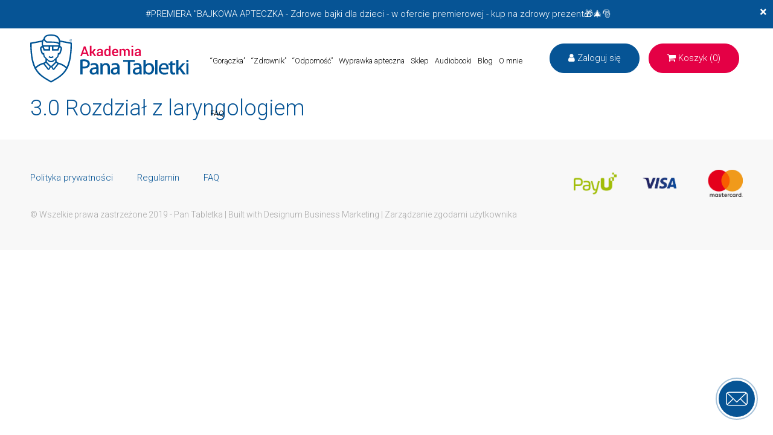

--- FILE ---
content_type: text/html; charset=UTF-8
request_url: https://kursydlarodzicow.pl/lessons/3-0-rozdzial-z-laryngologiem/
body_size: 19296
content:
<!DOCTYPE html>
<html lang="pl">
<head>
    <meta charset="utf-8">
    <!--[if IE]>
    <meta http-equiv="X-UA-Compatible" content="IE=edge,chrome=1">
    <![endif]-->
    <meta name="viewport" content="width=device-width, initial-scale=1.0">
    <link rel="stylesheet" href="https://kursydlarodzicow.pl/wp-content/themes/designum/font-awesome/css/font-awesome.min.css">
    <title>3.0 Rozdział z laryngologiem - Akademia Pana Tabletki</title>
    <meta name='robots' content='index, follow, max-image-preview:large, max-snippet:-1, max-video-preview:-1' />
	<style>img:is([sizes="auto" i], [sizes^="auto," i]) { contain-intrinsic-size: 3000px 1500px }</style>
	<link rel="preload" href="https://kursydlarodzicow.pl/wp-content/plugins/rate-my-post/public/css/fonts/ratemypost.ttf" type="font/ttf" as="font" crossorigin="anonymous">
	<!-- This site is optimized with the Yoast SEO plugin v26.7 - https://yoast.com/wordpress/plugins/seo/ -->
	<link rel="canonical" href="https://kursydlarodzicow.pl/lessons/3-0-rozdzial-z-laryngologiem/" />
	<meta property="og:locale" content="pl_PL" />
	<meta property="og:type" content="article" />
	<meta property="og:title" content="3.0 Rozdział z laryngologiem - Akademia Pana Tabletki" />
	<meta property="og:url" content="https://kursydlarodzicow.pl/lessons/3-0-rozdzial-z-laryngologiem/" />
	<meta property="og:site_name" content="Akademia Pana Tabletki" />
	<meta property="article:modified_time" content="2019-12-02T12:25:58+00:00" />
	<meta name="twitter:card" content="summary_large_image" />
	<script type="application/ld+json" class="yoast-schema-graph">{"@context":"https://schema.org","@graph":[{"@type":"WebPage","@id":"https://kursydlarodzicow.pl/lessons/3-0-rozdzial-z-laryngologiem/","url":"https://kursydlarodzicow.pl/lessons/3-0-rozdzial-z-laryngologiem/","name":"3.0 Rozdział z laryngologiem - Akademia Pana Tabletki","isPartOf":{"@id":"https://kursydlarodzicow.pl/#website"},"datePublished":"2019-12-02T12:24:06+00:00","dateModified":"2019-12-02T12:25:58+00:00","breadcrumb":{"@id":"https://kursydlarodzicow.pl/lessons/3-0-rozdzial-z-laryngologiem/#breadcrumb"},"inLanguage":"pl-PL","potentialAction":[{"@type":"ReadAction","target":["https://kursydlarodzicow.pl/lessons/3-0-rozdzial-z-laryngologiem/"]}]},{"@type":"BreadcrumbList","@id":"https://kursydlarodzicow.pl/lessons/3-0-rozdzial-z-laryngologiem/#breadcrumb","itemListElement":[{"@type":"ListItem","position":1,"name":"Strona główna","item":"https://kursydlarodzicow.pl/"},{"@type":"ListItem","position":2,"name":"3.0 Rozdział z laryngologiem"}]},{"@type":"WebSite","@id":"https://kursydlarodzicow.pl/#website","url":"https://kursydlarodzicow.pl/","name":"Akademia Pana Tabletki","description":"","potentialAction":[{"@type":"SearchAction","target":{"@type":"EntryPoint","urlTemplate":"https://kursydlarodzicow.pl/?s={search_term_string}"},"query-input":{"@type":"PropertyValueSpecification","valueRequired":true,"valueName":"search_term_string"}}],"inLanguage":"pl-PL"}]}</script>
	<!-- / Yoast SEO plugin. -->


		<style>
			.lazyload,
			.lazyloading {
				max-width: 100%;
			}
		</style>
		<script type="text/javascript">
/* <![CDATA[ */
window._wpemojiSettings = {"baseUrl":"https:\/\/s.w.org\/images\/core\/emoji\/16.0.1\/72x72\/","ext":".png","svgUrl":"https:\/\/s.w.org\/images\/core\/emoji\/16.0.1\/svg\/","svgExt":".svg","source":{"concatemoji":"https:\/\/kursydlarodzicow.pl\/wp-includes\/js\/wp-emoji-release.min.js?ver=d21e84579a8da7e50e4cd607ab5cda67"}};
/*! This file is auto-generated */
!function(s,n){var o,i,e;function c(e){try{var t={supportTests:e,timestamp:(new Date).valueOf()};sessionStorage.setItem(o,JSON.stringify(t))}catch(e){}}function p(e,t,n){e.clearRect(0,0,e.canvas.width,e.canvas.height),e.fillText(t,0,0);var t=new Uint32Array(e.getImageData(0,0,e.canvas.width,e.canvas.height).data),a=(e.clearRect(0,0,e.canvas.width,e.canvas.height),e.fillText(n,0,0),new Uint32Array(e.getImageData(0,0,e.canvas.width,e.canvas.height).data));return t.every(function(e,t){return e===a[t]})}function u(e,t){e.clearRect(0,0,e.canvas.width,e.canvas.height),e.fillText(t,0,0);for(var n=e.getImageData(16,16,1,1),a=0;a<n.data.length;a++)if(0!==n.data[a])return!1;return!0}function f(e,t,n,a){switch(t){case"flag":return n(e,"\ud83c\udff3\ufe0f\u200d\u26a7\ufe0f","\ud83c\udff3\ufe0f\u200b\u26a7\ufe0f")?!1:!n(e,"\ud83c\udde8\ud83c\uddf6","\ud83c\udde8\u200b\ud83c\uddf6")&&!n(e,"\ud83c\udff4\udb40\udc67\udb40\udc62\udb40\udc65\udb40\udc6e\udb40\udc67\udb40\udc7f","\ud83c\udff4\u200b\udb40\udc67\u200b\udb40\udc62\u200b\udb40\udc65\u200b\udb40\udc6e\u200b\udb40\udc67\u200b\udb40\udc7f");case"emoji":return!a(e,"\ud83e\udedf")}return!1}function g(e,t,n,a){var r="undefined"!=typeof WorkerGlobalScope&&self instanceof WorkerGlobalScope?new OffscreenCanvas(300,150):s.createElement("canvas"),o=r.getContext("2d",{willReadFrequently:!0}),i=(o.textBaseline="top",o.font="600 32px Arial",{});return e.forEach(function(e){i[e]=t(o,e,n,a)}),i}function t(e){var t=s.createElement("script");t.src=e,t.defer=!0,s.head.appendChild(t)}"undefined"!=typeof Promise&&(o="wpEmojiSettingsSupports",i=["flag","emoji"],n.supports={everything:!0,everythingExceptFlag:!0},e=new Promise(function(e){s.addEventListener("DOMContentLoaded",e,{once:!0})}),new Promise(function(t){var n=function(){try{var e=JSON.parse(sessionStorage.getItem(o));if("object"==typeof e&&"number"==typeof e.timestamp&&(new Date).valueOf()<e.timestamp+604800&&"object"==typeof e.supportTests)return e.supportTests}catch(e){}return null}();if(!n){if("undefined"!=typeof Worker&&"undefined"!=typeof OffscreenCanvas&&"undefined"!=typeof URL&&URL.createObjectURL&&"undefined"!=typeof Blob)try{var e="postMessage("+g.toString()+"("+[JSON.stringify(i),f.toString(),p.toString(),u.toString()].join(",")+"));",a=new Blob([e],{type:"text/javascript"}),r=new Worker(URL.createObjectURL(a),{name:"wpTestEmojiSupports"});return void(r.onmessage=function(e){c(n=e.data),r.terminate(),t(n)})}catch(e){}c(n=g(i,f,p,u))}t(n)}).then(function(e){for(var t in e)n.supports[t]=e[t],n.supports.everything=n.supports.everything&&n.supports[t],"flag"!==t&&(n.supports.everythingExceptFlag=n.supports.everythingExceptFlag&&n.supports[t]);n.supports.everythingExceptFlag=n.supports.everythingExceptFlag&&!n.supports.flag,n.DOMReady=!1,n.readyCallback=function(){n.DOMReady=!0}}).then(function(){return e}).then(function(){var e;n.supports.everything||(n.readyCallback(),(e=n.source||{}).concatemoji?t(e.concatemoji):e.wpemoji&&e.twemoji&&(t(e.twemoji),t(e.wpemoji)))}))}((window,document),window._wpemojiSettings);
/* ]]> */
</script>
<link rel='stylesheet' id='wp-components-css' href='https://kursydlarodzicow.pl/wp-includes/css/dist/components/style.min.css?ver=d21e84579a8da7e50e4cd607ab5cda67' type='text/css' media='all' />
<link rel='stylesheet' id='woocommerce-dpd-blocks-integration-frontend-css' href='https://kursydlarodzicow.pl/wp-content/plugins/woocommerce-dpd/build/point-selection-block-frontend.css?ver=1765992841' type='text/css' media='all' />
<link rel='stylesheet' id='woocommerce-dpd-blocks-integration-editor-css' href='https://kursydlarodzicow.pl/wp-content/plugins/woocommerce-dpd/build/point-selection-block.css?ver=1765992841' type='text/css' media='all' />
<link rel='stylesheet' id='woocommerce-enadawca-blocks-integration-frontend-css' href='https://kursydlarodzicow.pl/wp-content/plugins/woocommerce-enadawca/build/point-selection-block-frontend.css?ver=1765992849' type='text/css' media='all' />
<link rel='stylesheet' id='woocommerce-enadawca-blocks-integration-editor-css' href='https://kursydlarodzicow.pl/wp-content/plugins/woocommerce-enadawca/build/point-selection-block.css?ver=1765992849' type='text/css' media='all' />
<link rel='stylesheet' id='woocommerce-paczka-w-ruchu-blocks-integration-frontend-css' href='https://kursydlarodzicow.pl/wp-content/plugins/woocommerce-paczka-w-ruchu/build/point-selection-block-frontend.css?ver=1764921836' type='text/css' media='all' />
<link rel='stylesheet' id='woocommerce-paczka-w-ruchu-blocks-integration-editor-css' href='https://kursydlarodzicow.pl/wp-content/plugins/woocommerce-paczka-w-ruchu/build/point-selection-block.css?ver=1764921836' type='text/css' media='all' />
<link rel='stylesheet' id='woocommerce-paczkomaty-inpost-blocks-integration-frontend-css' href='https://kursydlarodzicow.pl/wp-content/plugins/woocommerce-paczkomaty-inpost/build/point-selection-block-frontend.css?ver=1765992843' type='text/css' media='all' />
<link rel='stylesheet' id='woocommerce-paczkomaty-inpost-blocks-integration-editor-css' href='https://kursydlarodzicow.pl/wp-content/plugins/woocommerce-paczkomaty-inpost/build/point-selection-block.css?ver=1765992843' type='text/css' media='all' />
<style id='wp-emoji-styles-inline-css' type='text/css'>

	img.wp-smiley, img.emoji {
		display: inline !important;
		border: none !important;
		box-shadow: none !important;
		height: 1em !important;
		width: 1em !important;
		margin: 0 0.07em !important;
		vertical-align: -0.1em !important;
		background: none !important;
		padding: 0 !important;
	}
</style>
<link rel='stylesheet' id='wp-block-library-css' href='https://kursydlarodzicow.pl/wp-includes/css/dist/block-library/style.min.css?ver=d21e84579a8da7e50e4cd607ab5cda67' type='text/css' media='all' />
<style id='classic-theme-styles-inline-css' type='text/css'>
/*! This file is auto-generated */
.wp-block-button__link{color:#fff;background-color:#32373c;border-radius:9999px;box-shadow:none;text-decoration:none;padding:calc(.667em + 2px) calc(1.333em + 2px);font-size:1.125em}.wp-block-file__button{background:#32373c;color:#fff;text-decoration:none}
</style>
<link rel='stylesheet' id='wp-preferences-css' href='https://kursydlarodzicow.pl/wp-includes/css/dist/preferences/style.min.css?ver=d21e84579a8da7e50e4cd607ab5cda67' type='text/css' media='all' />
<link rel='stylesheet' id='wp-block-editor-css' href='https://kursydlarodzicow.pl/wp-includes/css/dist/block-editor/style.min.css?ver=d21e84579a8da7e50e4cd607ab5cda67' type='text/css' media='all' />
<link rel='stylesheet' id='popup-maker-block-library-style-css' href='https://kursydlarodzicow.pl/wp-content/plugins/popup-maker/dist/packages/block-library-style.css?ver=dbea705cfafe089d65f1' type='text/css' media='all' />
<link rel='stylesheet' id='rate-my-post-css' href='https://kursydlarodzicow.pl/wp-content/plugins/rate-my-post/public/css/rate-my-post.min.css?ver=4.4.4' type='text/css' media='all' />
<style id='global-styles-inline-css' type='text/css'>
:root{--wp--preset--aspect-ratio--square: 1;--wp--preset--aspect-ratio--4-3: 4/3;--wp--preset--aspect-ratio--3-4: 3/4;--wp--preset--aspect-ratio--3-2: 3/2;--wp--preset--aspect-ratio--2-3: 2/3;--wp--preset--aspect-ratio--16-9: 16/9;--wp--preset--aspect-ratio--9-16: 9/16;--wp--preset--color--black: #000000;--wp--preset--color--cyan-bluish-gray: #abb8c3;--wp--preset--color--white: #ffffff;--wp--preset--color--pale-pink: #f78da7;--wp--preset--color--vivid-red: #cf2e2e;--wp--preset--color--luminous-vivid-orange: #ff6900;--wp--preset--color--luminous-vivid-amber: #fcb900;--wp--preset--color--light-green-cyan: #7bdcb5;--wp--preset--color--vivid-green-cyan: #00d084;--wp--preset--color--pale-cyan-blue: #8ed1fc;--wp--preset--color--vivid-cyan-blue: #0693e3;--wp--preset--color--vivid-purple: #9b51e0;--wp--preset--gradient--vivid-cyan-blue-to-vivid-purple: linear-gradient(135deg,rgba(6,147,227,1) 0%,rgb(155,81,224) 100%);--wp--preset--gradient--light-green-cyan-to-vivid-green-cyan: linear-gradient(135deg,rgb(122,220,180) 0%,rgb(0,208,130) 100%);--wp--preset--gradient--luminous-vivid-amber-to-luminous-vivid-orange: linear-gradient(135deg,rgba(252,185,0,1) 0%,rgba(255,105,0,1) 100%);--wp--preset--gradient--luminous-vivid-orange-to-vivid-red: linear-gradient(135deg,rgba(255,105,0,1) 0%,rgb(207,46,46) 100%);--wp--preset--gradient--very-light-gray-to-cyan-bluish-gray: linear-gradient(135deg,rgb(238,238,238) 0%,rgb(169,184,195) 100%);--wp--preset--gradient--cool-to-warm-spectrum: linear-gradient(135deg,rgb(74,234,220) 0%,rgb(151,120,209) 20%,rgb(207,42,186) 40%,rgb(238,44,130) 60%,rgb(251,105,98) 80%,rgb(254,248,76) 100%);--wp--preset--gradient--blush-light-purple: linear-gradient(135deg,rgb(255,206,236) 0%,rgb(152,150,240) 100%);--wp--preset--gradient--blush-bordeaux: linear-gradient(135deg,rgb(254,205,165) 0%,rgb(254,45,45) 50%,rgb(107,0,62) 100%);--wp--preset--gradient--luminous-dusk: linear-gradient(135deg,rgb(255,203,112) 0%,rgb(199,81,192) 50%,rgb(65,88,208) 100%);--wp--preset--gradient--pale-ocean: linear-gradient(135deg,rgb(255,245,203) 0%,rgb(182,227,212) 50%,rgb(51,167,181) 100%);--wp--preset--gradient--electric-grass: linear-gradient(135deg,rgb(202,248,128) 0%,rgb(113,206,126) 100%);--wp--preset--gradient--midnight: linear-gradient(135deg,rgb(2,3,129) 0%,rgb(40,116,252) 100%);--wp--preset--font-size--small: 13px;--wp--preset--font-size--medium: 20px;--wp--preset--font-size--large: 36px;--wp--preset--font-size--x-large: 42px;--wp--preset--spacing--20: 0.44rem;--wp--preset--spacing--30: 0.67rem;--wp--preset--spacing--40: 1rem;--wp--preset--spacing--50: 1.5rem;--wp--preset--spacing--60: 2.25rem;--wp--preset--spacing--70: 3.38rem;--wp--preset--spacing--80: 5.06rem;--wp--preset--shadow--natural: 6px 6px 9px rgba(0, 0, 0, 0.2);--wp--preset--shadow--deep: 12px 12px 50px rgba(0, 0, 0, 0.4);--wp--preset--shadow--sharp: 6px 6px 0px rgba(0, 0, 0, 0.2);--wp--preset--shadow--outlined: 6px 6px 0px -3px rgba(255, 255, 255, 1), 6px 6px rgba(0, 0, 0, 1);--wp--preset--shadow--crisp: 6px 6px 0px rgba(0, 0, 0, 1);}:where(.is-layout-flex){gap: 0.5em;}:where(.is-layout-grid){gap: 0.5em;}body .is-layout-flex{display: flex;}.is-layout-flex{flex-wrap: wrap;align-items: center;}.is-layout-flex > :is(*, div){margin: 0;}body .is-layout-grid{display: grid;}.is-layout-grid > :is(*, div){margin: 0;}:where(.wp-block-columns.is-layout-flex){gap: 2em;}:where(.wp-block-columns.is-layout-grid){gap: 2em;}:where(.wp-block-post-template.is-layout-flex){gap: 1.25em;}:where(.wp-block-post-template.is-layout-grid){gap: 1.25em;}.has-black-color{color: var(--wp--preset--color--black) !important;}.has-cyan-bluish-gray-color{color: var(--wp--preset--color--cyan-bluish-gray) !important;}.has-white-color{color: var(--wp--preset--color--white) !important;}.has-pale-pink-color{color: var(--wp--preset--color--pale-pink) !important;}.has-vivid-red-color{color: var(--wp--preset--color--vivid-red) !important;}.has-luminous-vivid-orange-color{color: var(--wp--preset--color--luminous-vivid-orange) !important;}.has-luminous-vivid-amber-color{color: var(--wp--preset--color--luminous-vivid-amber) !important;}.has-light-green-cyan-color{color: var(--wp--preset--color--light-green-cyan) !important;}.has-vivid-green-cyan-color{color: var(--wp--preset--color--vivid-green-cyan) !important;}.has-pale-cyan-blue-color{color: var(--wp--preset--color--pale-cyan-blue) !important;}.has-vivid-cyan-blue-color{color: var(--wp--preset--color--vivid-cyan-blue) !important;}.has-vivid-purple-color{color: var(--wp--preset--color--vivid-purple) !important;}.has-black-background-color{background-color: var(--wp--preset--color--black) !important;}.has-cyan-bluish-gray-background-color{background-color: var(--wp--preset--color--cyan-bluish-gray) !important;}.has-white-background-color{background-color: var(--wp--preset--color--white) !important;}.has-pale-pink-background-color{background-color: var(--wp--preset--color--pale-pink) !important;}.has-vivid-red-background-color{background-color: var(--wp--preset--color--vivid-red) !important;}.has-luminous-vivid-orange-background-color{background-color: var(--wp--preset--color--luminous-vivid-orange) !important;}.has-luminous-vivid-amber-background-color{background-color: var(--wp--preset--color--luminous-vivid-amber) !important;}.has-light-green-cyan-background-color{background-color: var(--wp--preset--color--light-green-cyan) !important;}.has-vivid-green-cyan-background-color{background-color: var(--wp--preset--color--vivid-green-cyan) !important;}.has-pale-cyan-blue-background-color{background-color: var(--wp--preset--color--pale-cyan-blue) !important;}.has-vivid-cyan-blue-background-color{background-color: var(--wp--preset--color--vivid-cyan-blue) !important;}.has-vivid-purple-background-color{background-color: var(--wp--preset--color--vivid-purple) !important;}.has-black-border-color{border-color: var(--wp--preset--color--black) !important;}.has-cyan-bluish-gray-border-color{border-color: var(--wp--preset--color--cyan-bluish-gray) !important;}.has-white-border-color{border-color: var(--wp--preset--color--white) !important;}.has-pale-pink-border-color{border-color: var(--wp--preset--color--pale-pink) !important;}.has-vivid-red-border-color{border-color: var(--wp--preset--color--vivid-red) !important;}.has-luminous-vivid-orange-border-color{border-color: var(--wp--preset--color--luminous-vivid-orange) !important;}.has-luminous-vivid-amber-border-color{border-color: var(--wp--preset--color--luminous-vivid-amber) !important;}.has-light-green-cyan-border-color{border-color: var(--wp--preset--color--light-green-cyan) !important;}.has-vivid-green-cyan-border-color{border-color: var(--wp--preset--color--vivid-green-cyan) !important;}.has-pale-cyan-blue-border-color{border-color: var(--wp--preset--color--pale-cyan-blue) !important;}.has-vivid-cyan-blue-border-color{border-color: var(--wp--preset--color--vivid-cyan-blue) !important;}.has-vivid-purple-border-color{border-color: var(--wp--preset--color--vivid-purple) !important;}.has-vivid-cyan-blue-to-vivid-purple-gradient-background{background: var(--wp--preset--gradient--vivid-cyan-blue-to-vivid-purple) !important;}.has-light-green-cyan-to-vivid-green-cyan-gradient-background{background: var(--wp--preset--gradient--light-green-cyan-to-vivid-green-cyan) !important;}.has-luminous-vivid-amber-to-luminous-vivid-orange-gradient-background{background: var(--wp--preset--gradient--luminous-vivid-amber-to-luminous-vivid-orange) !important;}.has-luminous-vivid-orange-to-vivid-red-gradient-background{background: var(--wp--preset--gradient--luminous-vivid-orange-to-vivid-red) !important;}.has-very-light-gray-to-cyan-bluish-gray-gradient-background{background: var(--wp--preset--gradient--very-light-gray-to-cyan-bluish-gray) !important;}.has-cool-to-warm-spectrum-gradient-background{background: var(--wp--preset--gradient--cool-to-warm-spectrum) !important;}.has-blush-light-purple-gradient-background{background: var(--wp--preset--gradient--blush-light-purple) !important;}.has-blush-bordeaux-gradient-background{background: var(--wp--preset--gradient--blush-bordeaux) !important;}.has-luminous-dusk-gradient-background{background: var(--wp--preset--gradient--luminous-dusk) !important;}.has-pale-ocean-gradient-background{background: var(--wp--preset--gradient--pale-ocean) !important;}.has-electric-grass-gradient-background{background: var(--wp--preset--gradient--electric-grass) !important;}.has-midnight-gradient-background{background: var(--wp--preset--gradient--midnight) !important;}.has-small-font-size{font-size: var(--wp--preset--font-size--small) !important;}.has-medium-font-size{font-size: var(--wp--preset--font-size--medium) !important;}.has-large-font-size{font-size: var(--wp--preset--font-size--large) !important;}.has-x-large-font-size{font-size: var(--wp--preset--font-size--x-large) !important;}
:where(.wp-block-post-template.is-layout-flex){gap: 1.25em;}:where(.wp-block-post-template.is-layout-grid){gap: 1.25em;}
:where(.wp-block-columns.is-layout-flex){gap: 2em;}:where(.wp-block-columns.is-layout-grid){gap: 2em;}
:root :where(.wp-block-pullquote){font-size: 1.5em;line-height: 1.6;}
</style>
<link rel='stylesheet' id='contact-form-7-css' href='https://kursydlarodzicow.pl/wp-content/plugins/contact-form-7/includes/css/styles.css?ver=6.1.4' type='text/css' media='all' />
<link rel='stylesheet' id='mailerlite_forms.css-css' href='https://kursydlarodzicow.pl/wp-content/plugins/official-mailerlite-sign-up-forms/assets/css/mailerlite_forms.css?ver=1.7.18' type='text/css' media='all' />
<link rel='stylesheet' id='woocommerce-layout-css' href='https://kursydlarodzicow.pl/wp-content/plugins/woocommerce/assets/css/woocommerce-layout.css?ver=10.4.3' type='text/css' media='all' />
<link rel='stylesheet' id='woocommerce-smallscreen-css' href='https://kursydlarodzicow.pl/wp-content/plugins/woocommerce/assets/css/woocommerce-smallscreen.css?ver=10.4.3' type='text/css' media='only screen and (max-width: 768px)' />
<link rel='stylesheet' id='woocommerce-general-css' href='https://kursydlarodzicow.pl/wp-content/plugins/woocommerce/assets/css/woocommerce.css?ver=10.4.3' type='text/css' media='all' />
<style id='woocommerce-inline-inline-css' type='text/css'>
.woocommerce form .form-row .required { visibility: visible; }
</style>
<link rel='stylesheet' id='learndash_quiz_front_css-css' href='//kursydlarodzicow.pl/wp-content/plugins/sfwd-lms/themes/legacy/templates/learndash_quiz_front.min.css?ver=4.25.7.1' type='text/css' media='all' />
<link rel='stylesheet' id='dashicons-css' href='https://kursydlarodzicow.pl/wp-includes/css/dashicons.min.css?ver=d21e84579a8da7e50e4cd607ab5cda67' type='text/css' media='all' />
<link rel='stylesheet' id='learndash-css' href='//kursydlarodzicow.pl/wp-content/plugins/sfwd-lms/src/assets/dist/css/styles.css?ver=4.25.7.1' type='text/css' media='all' />
<link rel='stylesheet' id='jquery-dropdown-css-css' href='//kursydlarodzicow.pl/wp-content/plugins/sfwd-lms/assets/css/jquery.dropdown.min.css?ver=4.25.7.1' type='text/css' media='all' />
<link rel='stylesheet' id='learndash_lesson_video-css' href='//kursydlarodzicow.pl/wp-content/plugins/sfwd-lms/themes/legacy/templates/learndash_lesson_video.min.css?ver=4.25.7.1' type='text/css' media='all' />
<link rel='stylesheet' id='learndash-admin-bar-css' href='https://kursydlarodzicow.pl/wp-content/plugins/sfwd-lms/src/assets/dist/css/admin-bar/styles.css?ver=4.25.7.1' type='text/css' media='all' />
<link rel='stylesheet' id='learndash-course-grid-skin-grid-css' href='https://kursydlarodzicow.pl/wp-content/plugins/sfwd-lms/includes/course-grid/templates/skins/grid/style.css?ver=4.25.7.1' type='text/css' media='all' />
<link rel='stylesheet' id='learndash-course-grid-pagination-css' href='https://kursydlarodzicow.pl/wp-content/plugins/sfwd-lms/includes/course-grid/templates/pagination/style.css?ver=4.25.7.1' type='text/css' media='all' />
<link rel='stylesheet' id='learndash-course-grid-filter-css' href='https://kursydlarodzicow.pl/wp-content/plugins/sfwd-lms/includes/course-grid/templates/filter/style.css?ver=4.25.7.1' type='text/css' media='all' />
<link rel='stylesheet' id='learndash-course-grid-card-grid-1-css' href='https://kursydlarodzicow.pl/wp-content/plugins/sfwd-lms/includes/course-grid/templates/cards/grid-1/style.css?ver=4.25.7.1' type='text/css' media='all' />
<link rel='stylesheet' id='wppopups-base-css' href='https://kursydlarodzicow.pl/wp-content/plugins/wp-popups-lite/src/assets/css/wppopups-base.css?ver=2.2.0.3' type='text/css' media='all' />
<link rel='stylesheet' id='themecss-css' href='https://kursydlarodzicow.pl/wp-content/themes/designum/css/theme.css?ver=1.0' type='text/css' media='all' />
<link rel='stylesheet' id='learndash-front-css' href='//kursydlarodzicow.pl/wp-content/plugins/sfwd-lms/themes/ld30/assets/css/learndash.min.css?ver=4.25.7.1' type='text/css' media='all' />
<style id='learndash-front-inline-css' type='text/css'>
		.learndash-wrapper .ld-item-list .ld-item-list-item.ld-is-next,
		.learndash-wrapper .wpProQuiz_content .wpProQuiz_questionListItem label:focus-within {
			border-color: #00a2e8;
		}

		/*
		.learndash-wrapper a:not(.ld-button):not(#quiz_continue_link):not(.ld-focus-menu-link):not(.btn-blue):not(#quiz_continue_link):not(.ld-js-register-account):not(#ld-focus-mode-course-heading):not(#btn-join):not(.ld-item-name):not(.ld-table-list-item-preview):not(.ld-lesson-item-preview-heading),
		 */

		.learndash-wrapper .ld-breadcrumbs a,
		.learndash-wrapper .ld-lesson-item.ld-is-current-lesson .ld-lesson-item-preview-heading,
		.learndash-wrapper .ld-lesson-item.ld-is-current-lesson .ld-lesson-title,
		.learndash-wrapper .ld-primary-color-hover:hover,
		.learndash-wrapper .ld-primary-color,
		.learndash-wrapper .ld-primary-color-hover:hover,
		.learndash-wrapper .ld-primary-color,
		.learndash-wrapper .ld-tabs .ld-tabs-navigation .ld-tab.ld-active,
		.learndash-wrapper .ld-button.ld-button-transparent,
		.learndash-wrapper .ld-button.ld-button-reverse,
		.learndash-wrapper .ld-icon-certificate,
		.learndash-wrapper .ld-login-modal .ld-login-modal-login .ld-modal-heading,
		#wpProQuiz_user_content a,
		.learndash-wrapper .ld-item-list .ld-item-list-item a.ld-item-name:hover,
		.learndash-wrapper .ld-focus-comments__heading-actions .ld-expand-button,
		.learndash-wrapper .ld-focus-comments__heading a,
		.learndash-wrapper .ld-focus-comments .comment-respond a,
		.learndash-wrapper .ld-focus-comment .ld-comment-reply a.comment-reply-link:hover,
		.learndash-wrapper .ld-expand-button.ld-button-alternate {
			color: #00a2e8 !important;
		}

		.learndash-wrapper .ld-focus-comment.bypostauthor>.ld-comment-wrapper,
		.learndash-wrapper .ld-focus-comment.role-group_leader>.ld-comment-wrapper,
		.learndash-wrapper .ld-focus-comment.role-administrator>.ld-comment-wrapper {
			background-color:rgba(0, 162, 232, 0.03) !important;
		}


		.learndash-wrapper .ld-primary-background,
		.learndash-wrapper .ld-tabs .ld-tabs-navigation .ld-tab.ld-active:after {
			background: #00a2e8 !important;
		}



		.learndash-wrapper .ld-course-navigation .ld-lesson-item.ld-is-current-lesson .ld-status-incomplete,
		.learndash-wrapper .ld-focus-comment.bypostauthor:not(.ptype-sfwd-assignment) >.ld-comment-wrapper>.ld-comment-avatar img,
		.learndash-wrapper .ld-focus-comment.role-group_leader>.ld-comment-wrapper>.ld-comment-avatar img,
		.learndash-wrapper .ld-focus-comment.role-administrator>.ld-comment-wrapper>.ld-comment-avatar img {
			border-color: #00a2e8 !important;
		}



		.learndash-wrapper .ld-loading::before {
			border-top:3px solid #00a2e8 !important;
		}

		.learndash-wrapper .ld-button:hover:not([disabled]):not(.ld-button-transparent):not(.ld--ignore-inline-css),
		#learndash-tooltips .ld-tooltip:after,
		#learndash-tooltips .ld-tooltip,
		.ld-tooltip:not(.ld-tooltip--modern) [role="tooltip"],
		.learndash-wrapper .ld-primary-background,
		.learndash-wrapper .btn-join:not(.ld--ignore-inline-css),
		.learndash-wrapper #btn-join:not(.ld--ignore-inline-css),
		.learndash-wrapper .ld-button:not([disabled]):not(.ld-button-reverse):not(.ld-button-transparent):not(.ld--ignore-inline-css),
		.learndash-wrapper .ld-expand-button:not([disabled]),
		.learndash-wrapper .wpProQuiz_content .wpProQuiz_button:not([disabled]):not(.wpProQuiz_button_reShowQuestion):not(.wpProQuiz_button_restartQuiz),
		.learndash-wrapper .wpProQuiz_content .wpProQuiz_button2:not([disabled]),
		.learndash-wrapper .ld-focus .ld-focus-sidebar .ld-course-navigation-heading,
		.learndash-wrapper .ld-focus-comments .form-submit #submit,
		.learndash-wrapper .ld-login-modal input[type='submit']:not([disabled]),
		.learndash-wrapper .ld-login-modal .ld-login-modal-register:not([disabled]),
		.learndash-wrapper .wpProQuiz_content .wpProQuiz_certificate a.btn-blue:not([disabled]),
		.learndash-wrapper .ld-focus .ld-focus-header .ld-user-menu .ld-user-menu-items a:not([disabled]),
		#wpProQuiz_user_content table.wp-list-table thead th,
		#wpProQuiz_overlay_close:not([disabled]),
		.learndash-wrapper .ld-expand-button.ld-button-alternate:not([disabled]) .ld-icon {
			background-color: #00a2e8 !important;
			color: #000000;
		}

		.learndash-wrapper .ld-focus .ld-focus-sidebar .ld-focus-sidebar-trigger:not([disabled]):not(:hover):not(:focus) .ld-icon {
			background-color: #00a2e8;
		}

		.learndash-wrapper .ld-focus .ld-focus-sidebar .ld-focus-sidebar-trigger:hover .ld-icon,
		.learndash-wrapper .ld-focus .ld-focus-sidebar .ld-focus-sidebar-trigger:focus .ld-icon {
			border-color: #00a2e8;
			color: #00a2e8;
		}

		.learndash-wrapper .ld-button:focus:not(.ld-button-transparent):not(.ld--ignore-inline-css),
		.learndash-wrapper .btn-join:focus:not(.ld--ignore-inline-css),
		.learndash-wrapper #btn-join:focus:not(.ld--ignore-inline-css),
		.learndash-wrapper .ld-expand-button:focus,
		.learndash-wrapper .wpProQuiz_content .wpProQuiz_button:not(.wpProQuiz_button_reShowQuestion):focus:not(.wpProQuiz_button_restartQuiz),
		.learndash-wrapper .wpProQuiz_content .wpProQuiz_button2:focus,
		.learndash-wrapper .ld-focus-comments .form-submit #submit,
		.learndash-wrapper .ld-login-modal input[type='submit']:focus,
		.learndash-wrapper .ld-login-modal .ld-login-modal-register:focus,
		.learndash-wrapper .wpProQuiz_content .wpProQuiz_certificate a.btn-blue:focus {
			opacity: 0.75; /* Replicates the hover/focus states pre-4.21.3. */
			outline-color: #00a2e8;
		}

		.learndash-wrapper .ld-button:hover:not(.ld-button-transparent):not(.ld--ignore-inline-css),
		.learndash-wrapper .btn-join:hover:not(.ld--ignore-inline-css),
		.learndash-wrapper #btn-join:hover:not(.ld--ignore-inline-css),
		.learndash-wrapper .ld-expand-button:hover,
		.learndash-wrapper .wpProQuiz_content .wpProQuiz_button:not(.wpProQuiz_button_reShowQuestion):hover:not(.wpProQuiz_button_restartQuiz),
		.learndash-wrapper .wpProQuiz_content .wpProQuiz_button2:hover,
		.learndash-wrapper .ld-focus-comments .form-submit #submit,
		.learndash-wrapper .ld-login-modal input[type='submit']:hover,
		.learndash-wrapper .ld-login-modal .ld-login-modal-register:hover,
		.learndash-wrapper .wpProQuiz_content .wpProQuiz_certificate a.btn-blue:hover {
			background-color: #00a2e8; /* Replicates the hover/focus states pre-4.21.3. */
			opacity: 0.85; /* Replicates the hover/focus states pre-4.21.3. */
		}

		.learndash-wrapper .ld-item-list .ld-item-search .ld-closer:focus {
			border-color: #00a2e8;
		}

		.learndash-wrapper .ld-focus .ld-focus-header .ld-user-menu .ld-user-menu-items:before {
			border-bottom-color: #00a2e8 !important;
		}

		.learndash-wrapper .ld-button.ld-button-transparent:hover {
			background: transparent !important;
		}

		.learndash-wrapper .ld-button.ld-button-transparent:focus {
			outline-color: #00a2e8;
		}

		.learndash-wrapper .ld-focus .ld-focus-header .sfwd-mark-complete .learndash_mark_complete_button:not(.ld--ignore-inline-css),
		.learndash-wrapper .ld-focus .ld-focus-header #sfwd-mark-complete #learndash_mark_complete_button,
		.learndash-wrapper .ld-button.ld-button-transparent,
		.learndash-wrapper .ld-button.ld-button-alternate,
		.learndash-wrapper .ld-expand-button.ld-button-alternate {
			background-color:transparent !important;
		}

		.learndash-wrapper .ld-focus-header .ld-user-menu .ld-user-menu-items a,
		.learndash-wrapper .ld-button.ld-button-reverse:hover,
		.learndash-wrapper .ld-alert-success .ld-alert-icon.ld-icon-certificate,
		.learndash-wrapper .ld-alert-warning .ld-button,
		.learndash-wrapper .ld-primary-background.ld-status {
			color:white !important;
		}

		.learndash-wrapper .ld-status.ld-status-unlocked {
			background-color: rgba(0,162,232,0.2) !important;
			color: #00a2e8 !important;
		}

		.learndash-wrapper .wpProQuiz_content .wpProQuiz_addToplist {
			background-color: rgba(0,162,232,0.1) !important;
			border: 1px solid #00a2e8 !important;
		}

		.learndash-wrapper .wpProQuiz_content .wpProQuiz_toplistTable th {
			background: #00a2e8 !important;
		}

		.learndash-wrapper .wpProQuiz_content .wpProQuiz_toplistTrOdd {
			background-color: rgba(0,162,232,0.1) !important;
		}


		.learndash-wrapper .wpProQuiz_content .wpProQuiz_time_limit .wpProQuiz_progress {
			background-color: #00a2e8 !important;
		}
		
		.learndash-wrapper #quiz_continue_link,
		.learndash-wrapper .ld-secondary-background,
		.learndash-wrapper .learndash_mark_complete_button:not(.ld--ignore-inline-css),
		.learndash-wrapper #learndash_mark_complete_button,
		.learndash-wrapper .ld-status-complete,
		.learndash-wrapper .ld-alert-success .ld-button,
		.learndash-wrapper .ld-alert-success .ld-alert-icon {
			background-color: #019e7c !important;
		}

		.learndash-wrapper #quiz_continue_link:focus,
		.learndash-wrapper .learndash_mark_complete_button:focus:not(.ld--ignore-inline-css),
		.learndash-wrapper #learndash_mark_complete_button:focus,
		.learndash-wrapper .ld-alert-success .ld-button:focus {
			outline-color: #019e7c;
		}

		.learndash-wrapper .wpProQuiz_content a#quiz_continue_link {
			background-color: #019e7c !important;
		}

		.learndash-wrapper .wpProQuiz_content a#quiz_continue_link:focus {
			outline-color: #019e7c;
		}

		.learndash-wrapper .course_progress .sending_progress_bar {
			background: #019e7c !important;
		}

		.learndash-wrapper .wpProQuiz_content .wpProQuiz_button_reShowQuestion:hover, .learndash-wrapper .wpProQuiz_content .wpProQuiz_button_restartQuiz:hover {
			background-color: #019e7c !important;
			opacity: 0.75;
		}

		.learndash-wrapper .wpProQuiz_content .wpProQuiz_button_reShowQuestion:focus,
		.learndash-wrapper .wpProQuiz_content .wpProQuiz_button_restartQuiz:focus {
			outline-color: #019e7c;
		}

		.learndash-wrapper .ld-secondary-color-hover:hover,
		.learndash-wrapper .ld-secondary-color,
		.learndash-wrapper .ld-focus .ld-focus-header .sfwd-mark-complete .learndash_mark_complete_button:not(.ld--ignore-inline-css),
		.learndash-wrapper .ld-focus .ld-focus-header #sfwd-mark-complete #learndash_mark_complete_button,
		.learndash-wrapper .ld-focus .ld-focus-header .sfwd-mark-complete:after {
			color: #019e7c !important;
		}

		.learndash-wrapper .ld-secondary-in-progress-icon {
			border-left-color: #019e7c !important;
			border-top-color: #019e7c !important;
		}

		.learndash-wrapper .ld-alert-success {
			border-color: #019e7c;
			background-color: transparent !important;
			color: #019e7c;
		}

		
</style>
<link rel='stylesheet' id='payu-gateway-css' href='https://kursydlarodzicow.pl/wp-content/plugins/woo-payu-payment-gateway/assets/css/payu-gateway.css?ver=2.9.0' type='text/css' media='all' />
<link rel='stylesheet' id='wcgwp-css-css' href='https://kursydlarodzicow.pl/wp-content/plugins/woocommerce-gift-wrapper/assets/v6/css/wcgwp.min.css?ver=6.32' type='text/css' media='all' />
<link rel='stylesheet' id='wcgwp-modal-css-css' href='https://kursydlarodzicow.pl/wp-content/plugins/woocommerce-gift-wrapper/assets/v6/css/wcgwp-modal.min.css?ver=6.32' type='text/css' media='all' />
<link rel='stylesheet' id='woocommerce-cpw-css' href='https://kursydlarodzicow.pl/wp-content/plugins/custom-price-for-woocommerce/vendor_prefixed/wpdesk/custom-price-for-woocommerce-core/assets/css/frontend/front.css?ver=1768179579' type='text/css' media='all' />
<link rel='stylesheet' id='woo_discount_pro_style-css' href='https://kursydlarodzicow.pl/wp-content/plugins/woo-discount-rules-pro/Assets/Css/awdr_style.css?ver=2.6.13' type='text/css' media='all' />
<script type="text/javascript" src="https://kursydlarodzicow.pl/wp-includes/js/jquery/jquery.min.js?ver=3.7.1" id="jquery-core-js"></script>
<script type="text/javascript" src="https://kursydlarodzicow.pl/wp-includes/js/jquery/jquery-migrate.min.js?ver=3.4.1" id="jquery-migrate-js"></script>
<script type="text/javascript" src="https://kursydlarodzicow.pl/wp-content/plugins/woocommerce/assets/js/jquery-blockui/jquery.blockUI.min.js?ver=2.7.0-wc.10.4.3" id="wc-jquery-blockui-js" data-wp-strategy="defer"></script>
<script type="text/javascript" src="https://kursydlarodzicow.pl/wp-content/plugins/woocommerce/assets/js/js-cookie/js.cookie.min.js?ver=2.1.4-wc.10.4.3" id="wc-js-cookie-js" data-wp-strategy="defer"></script>
<script type="text/javascript" id="woocommerce-js-extra">
/* <![CDATA[ */
var woocommerce_params = {"ajax_url":"\/wp-admin\/admin-ajax.php","wc_ajax_url":"\/?wc-ajax=%%endpoint%%","i18n_password_show":"Poka\u017c has\u0142o","i18n_password_hide":"Ukryj has\u0142o"};
/* ]]> */
</script>
<script type="text/javascript" src="https://kursydlarodzicow.pl/wp-content/plugins/woocommerce/assets/js/frontend/woocommerce.min.js?ver=10.4.3" id="woocommerce-js" data-wp-strategy="defer"></script>
<script type="text/javascript" id="wc-country-select-js-extra">
/* <![CDATA[ */
var wc_country_select_params = {"countries":"{\"AT\":[],\"BE\":[],\"DK\":[],\"EE\":[],\"FR\":[],\"NL\":[],\"IE\":{\"CW\":\"Carlow\",\"CN\":\"Cavan\",\"CE\":\"Clare\",\"CO\":\"Cork\",\"DL\":\"Donegal\",\"D\":\"Dublin\",\"G\":\"Galway\",\"KY\":\"Kerry\",\"KE\":\"Kildare\",\"KK\":\"Kilkenny\",\"LS\":\"Laois\",\"LM\":\"Leitrim\",\"LK\":\"Limerick\",\"LD\":\"Longford\",\"LH\":\"Louth\",\"MO\":\"Mayo\",\"MH\":\"Meath\",\"MN\":\"Monaghan\",\"OY\":\"Offaly\",\"RN\":\"Roscommon\",\"SO\":\"Sligo\",\"TA\":\"Tipperary\",\"WD\":\"Waterford\",\"WH\":\"Westmeath\",\"WX\":\"Wexford\",\"WW\":\"Wicklow\"},\"DE\":{\"DE-BW\":\"Badenia-Wirtembergia\",\"DE-BY\":\"Bawaria\",\"DE-BE\":\"Berlin\",\"DE-BB\":\"Brandenburgia\",\"DE-HB\":\"Brema\",\"DE-HH\":\"Hamburg\",\"DE-HE\":\"Hesja\",\"DE-MV\":\"Meklemburgia-Pomorze Przednie\",\"DE-NI\":\"Dolna Saksonia\",\"DE-NW\":\"Nadrenia P\\u00f3\\u0142nocna-Westfalia\",\"DE-RP\":\"Nadrenia-Palatynat\",\"DE-SL\":\"Saara\",\"DE-SN\":\"Saksonia\",\"DE-ST\":\"Saksonia-Anhalt\",\"DE-SH\":\"Szlezwik-Holsztyn\",\"DE-TH\":\"Turyngia\"},\"PL\":[],\"CZ\":[],\"SK\":[],\"HU\":{\"BK\":\"B\\u00e1cs-Kiskun\",\"BE\":\"B\\u00e9k\\u00e9s\",\"BA\":\"Baranya\",\"BZ\":\"Borsod-Aba\\u00faj-Zempl\\u00e9n\",\"BU\":\"Budapeszt\",\"CS\":\"Csongr\\u00e1d-Csan\\u00e1d\",\"FE\":\"Fej\\u00e9r\",\"GS\":\"Gy\\u0151r-Moson-Sopron\",\"HB\":\"Hajd\\u00fa-Bihar\",\"HE\":\"Heves\",\"JN\":\"J\\u00e1sz-Nagykun-Szolnok\",\"KE\":\"Kom\\u00e1rom-Esztergom\",\"NO\":\"N\\u00f3gr\\u00e1d\",\"PE\":\"Pest\",\"SO\":\"Somogy\",\"SZ\":\"Szabolcs-Szatm\\u00e1r-Bereg\",\"TO\":\"Tolna\",\"VA\":\"Vas\",\"VE\":\"Veszpr\\u00e9m\",\"ZA\":\"Zala\"}}","i18n_select_state_text":"Wybierz opcj\u0119\u2026","i18n_no_matches":"Brak pasuj\u0105cych wynik\u00f3w","i18n_ajax_error":"Wczytywanie zako\u0144czone niepowodzeniem","i18n_input_too_short_1":"Wpisz 1 lub wi\u0119cej znak\u00f3w","i18n_input_too_short_n":"Wpisz %qty% lub wi\u0119cej znak\u00f3w","i18n_input_too_long_1":"Prosz\u0119 usun\u0105\u0107 jeden znak","i18n_input_too_long_n":"Usu\u0144 %qty% znak\u00f3w","i18n_selection_too_long_1":"Mo\u017cna wybra\u0107 tylko jeden element","i18n_selection_too_long_n":"Mo\u017cesz wybra\u0107 tylko %qty% rzeczy","i18n_load_more":"Trwa wczytywanie wynik\u00f3w\u2026","i18n_searching":"Szukam\u2026"};
/* ]]> */
</script>
<script type="text/javascript" src="https://kursydlarodzicow.pl/wp-content/plugins/woocommerce/assets/js/frontend/country-select.min.js?ver=10.4.3" id="wc-country-select-js" data-wp-strategy="defer"></script>
<script type="text/javascript" id="wc-address-i18n-js-extra">
/* <![CDATA[ */
var wc_address_i18n_params = {"locale":"{\"AT\":{\"postcode\":{\"priority\":65},\"state\":{\"required\":false,\"hidden\":true}},\"BE\":{\"postcode\":{\"priority\":65},\"state\":{\"required\":false,\"hidden\":true}},\"CZ\":{\"state\":{\"required\":false,\"hidden\":true}},\"DE\":{\"postcode\":{\"priority\":65},\"state\":{\"required\":false}},\"DK\":{\"postcode\":{\"priority\":65},\"state\":{\"required\":false,\"hidden\":true}},\"EE\":{\"postcode\":{\"priority\":65},\"state\":{\"required\":false,\"hidden\":true}},\"FR\":{\"postcode\":{\"priority\":65},\"state\":{\"required\":false,\"hidden\":true}},\"HU\":{\"last_name\":{\"class\":[\"form-row-first\"],\"priority\":10},\"first_name\":{\"class\":[\"form-row-last\"],\"priority\":20},\"postcode\":{\"class\":[\"form-row-first\",\"address-field\"],\"priority\":65},\"city\":{\"class\":[\"form-row-last\",\"address-field\"]},\"address_1\":{\"priority\":71},\"address_2\":{\"priority\":72},\"state\":{\"label\":\"Hrabstwo\",\"required\":false}},\"IE\":{\"postcode\":{\"required\":true,\"label\":\"Eircode\"},\"state\":{\"label\":\"Hrabstwo\"}},\"NL\":{\"postcode\":{\"priority\":65},\"state\":{\"required\":false,\"hidden\":true}},\"PL\":{\"postcode\":{\"priority\":65,\"required\":true},\"state\":{\"required\":false,\"hidden\":true}},\"SK\":{\"postcode\":{\"priority\":65},\"state\":{\"required\":false,\"hidden\":true}},\"GB\":{\"postcode\":{\"label\":\"Kod pocztowy\"},\"state\":{\"label\":\"Hrabstwo\",\"required\":false}},\"default\":{\"first_name\":{\"required\":true,\"autocomplete\":\"given-name\",\"priority\":10},\"last_name\":{\"required\":true,\"autocomplete\":\"family-name\",\"priority\":20},\"country\":{\"type\":\"country\",\"required\":true,\"autocomplete\":\"country\",\"priority\":40},\"address_1\":{\"required\":true,\"autocomplete\":\"address-line1\",\"priority\":50},\"address_2\":{\"label_class\":[\"screen-reader-text\"],\"autocomplete\":\"address-line2\",\"priority\":60,\"required\":false},\"city\":{\"required\":true,\"autocomplete\":\"address-level2\",\"priority\":70},\"state\":{\"type\":\"state\",\"required\":true,\"validate\":[\"state\"],\"autocomplete\":\"address-level1\",\"priority\":80},\"postcode\":{\"required\":true,\"validate\":[\"postcode\"],\"autocomplete\":\"postal-code\",\"priority\":90}}}","locale_fields":"{\"address_1\":\"#billing_address_1_field, #shipping_address_1_field\",\"address_2\":\"#billing_address_2_field, #shipping_address_2_field\",\"state\":\"#billing_state_field, #shipping_state_field, #calc_shipping_state_field\",\"postcode\":\"#billing_postcode_field, #shipping_postcode_field, #calc_shipping_postcode_field\",\"city\":\"#billing_city_field, #shipping_city_field, #calc_shipping_city_field\"}","i18n_required_text":"wymagane","i18n_optional_text":"opcjonalne"};
/* ]]> */
</script>
<script type="text/javascript" src="https://kursydlarodzicow.pl/wp-content/plugins/woocommerce/assets/js/frontend/address-i18n.min.js?ver=10.4.3" id="wc-address-i18n-js" data-wp-strategy="defer"></script>
<script type="text/javascript" src="https://kursydlarodzicow.pl/wp-content/plugins/mp3-music-player-by-sonaar/public/js/perfect-scrollbar.min.js?ver=5.10" id="sonaar-music-scrollbar-js"></script>
<link rel="https://api.w.org/" href="https://kursydlarodzicow.pl/wp-json/" /><link rel="alternate" title="JSON" type="application/json" href="https://kursydlarodzicow.pl/wp-json/wp/v2/sfwd-lessons/597" /><link rel="EditURI" type="application/rsd+xml" title="RSD" href="https://kursydlarodzicow.pl/xmlrpc.php?rsd" />

<link rel='shortlink' href='https://kursydlarodzicow.pl/?p=597' />
<link rel="alternate" title="oEmbed (JSON)" type="application/json+oembed" href="https://kursydlarodzicow.pl/wp-json/oembed/1.0/embed?url=https%3A%2F%2Fkursydlarodzicow.pl%2Flessons%2F3-0-rozdzial-z-laryngologiem%2F" />
<link rel="alternate" title="oEmbed (XML)" type="text/xml+oembed" href="https://kursydlarodzicow.pl/wp-json/oembed/1.0/embed?url=https%3A%2F%2Fkursydlarodzicow.pl%2Flessons%2F3-0-rozdzial-z-laryngologiem%2F&#038;format=xml" />
        <!-- MailerLite Universal -->
        <script>
            (function(w,d,e,u,f,l,n){w[f]=w[f]||function(){(w[f].q=w[f].q||[])
                .push(arguments);},l=d.createElement(e),l.async=1,l.src=u,
                n=d.getElementsByTagName(e)[0],n.parentNode.insertBefore(l,n);})
            (window,document,'script','https://assets.mailerlite.com/js/universal.js','ml');
            ml('account', '704565');
            ml('enablePopups', true);
        </script>
        <!-- End MailerLite Universal -->
        		<script>
			document.documentElement.className = document.documentElement.className.replace('no-js', 'js');
		</script>
				<style>
			.no-js img.lazyload {
				display: none;
			}

			figure.wp-block-image img.lazyloading {
				min-width: 150px;
			}

			.lazyload,
			.lazyloading {
				--smush-placeholder-width: 100px;
				--smush-placeholder-aspect-ratio: 1/1;
				width: var(--smush-image-width, var(--smush-placeholder-width)) !important;
				aspect-ratio: var(--smush-image-aspect-ratio, var(--smush-placeholder-aspect-ratio)) !important;
			}

						.lazyload, .lazyloading {
				opacity: 0;
			}

			.lazyloaded {
				opacity: 1;
				transition: opacity 400ms;
				transition-delay: 0ms;
			}

					</style>
			<noscript><style>.woocommerce-product-gallery{ opacity: 1 !important; }</style></noscript>
	<link rel="icon" href="https://kursydlarodzicow.pl/wp-content/uploads/2019/10/favicon.png" sizes="32x32" />
<link rel="icon" href="https://kursydlarodzicow.pl/wp-content/uploads/2019/10/favicon.png" sizes="192x192" />
<link rel="apple-touch-icon" href="https://kursydlarodzicow.pl/wp-content/uploads/2019/10/favicon.png" />
<meta name="msapplication-TileImage" content="https://kursydlarodzicow.pl/wp-content/uploads/2019/10/favicon.png" />
		<style type="text/css" id="wp-custom-css">
			a.wc-block-components-button.wp-element-button.wc-block-cart__submit-button.contained,
button.wc-block-components-button.wp-element-button.wc-block-components-checkout-place-order-button.contained
{
    border-radius: 50px;
    padding: 10px 30px;
    color: #fff;
    border: 1px solid #e40045;
    background-color: #e40045;
	outline:none;
}

.newsleter-check {
	margin-bottom: 48px;
}

/* .woocommerce-Tabs-panel--description h3 {} */

.cytacja {
	width: 100%;
	background-image: url('https://pantabletka.pl/wp-content/uploads/2022/03/cytacja.png');
	background-position: center;
	background-size: contain;
	background-repeat: no-repeat;
	color: #8cc63e;
	font-size: 38px;
	height: 70px;
	display: flex;
	align-items: center;
	justify-content: center;
}


.opinie-klientow p {
	max-width: 480px;
	margin-left: auto;
	margin-right: auto;
}


@media (min-width: 1200px) and (max-width: 1500px) {
	.navbar ul li a {
    padding: 30px 5px!important;
/*     font-size: 12px; */
		font-size: 12.5px!important;
}
	.navbar ul {
		float: left!important;
	}
}

@media (min-width: 1400px) and (max-width: 1600px) {
	.navbar ul li a {
    padding: 30px 5px!important;
    font-size: 15px;
}

/* targi */
.freeshippingtelling {
/* 	display:none!important; */
}


.single-product .woocommerce-error {
	display:none!important;
}
}

li.product.product-type-grouped span.rmp-archive-results-widget {
    display: none!important;
}
	

	
@media (min-width: 1200px) {
	.lg-row-reverse {
		flex-direction: row-reverse!important;
	}
	.alertNotice.alegro {
		font-weight: 700;
		font-size: 17px!important;
	}
}

.alertNotice.alegro {
    background-color: #FF5A00;
    padding: 23px 10px;
    font-size: 16px;
}

.alertNotice.alegro a.przycisk {
    border: 1px solid white;
    padding: 12px 32px;
    border-radius: 40px;
    background-color: white;
    color: #FF5A00;
}

.alertNotice.alegro .container {
	display: flex;
	justify-content: space-between;
	align-items: center;
}

@media (max-width: 1200px) {
body {
    padding-top: 26vh!important;
}
	.alertNotice.alegro .container {
		flex-direction: column;
	}
	.alertNotice.alegro {
    font-size: 13px;
    line-height: 18px;
}
	.alertNotice.alegro a.przycisk {
    margin-top: 20px;
}
}

   .page-id-243 input[name="info"] {
        display: none !important;
    }


@media (min-width: 1000px) {
	.d-pc-none {
		display: none!important;
	}
}

.single-product .gallery img {
    border: 0!important;
    padding: 0 15px!important;
}

.fixedaddtocart {
    display: none!important;
}		</style>
		    <link rel="stylesheet" href="https://kursydlarodzicow.pl/wp-content/themes/designum/css/style.css">
    <link href="https://fonts.googleapis.com/css?family=Roboto:300,400,700&display=swap&subset=latin-ext" rel="stylesheet">
    
 

<!-- <script src="https://code.jquery.com/jquery-3.7.1.min.js" integrity="sha256-/JqT3SQfawRcv/BIHPThkBvs0OEvtFFmqPF/lYI/Cxo=" crossorigin="anonymous"></script> -->
<script src="https://code.jquery.com/jquery-3.7.1.js" integrity="sha256-eKhayi8LEQwp4NKxN+CfCh+3qOVUtJn3QNZ0TciWLP4=" crossorigin="anonymous"></script>



<link rel="stylesheet" type="text/css" href="//cdn.jsdelivr.net/npm/slick-carousel@1.8.1/slick/slick.css"/>



<script type="text/javascript" src="//cdn.jsdelivr.net/npm/slick-carousel@1.8.1/slick/slick.min.js"></script>
                

<link rel="stylesheet" href="https://cdn.jsdelivr.net/gh/orestbida/cookieconsent@3.0.0/dist/cookieconsent.css">

<!-- Google Consent Mode v2 – domyślnie wszystko DENIED -->
<script>
  window.dataLayer = window.dataLayer || [];
  function gtag(){dataLayer.push(arguments);}
  gtag('consent', 'default', {
    ad_storage: 'denied',
    ad_user_data: 'denied',
    ad_personalization: 'denied',
    analytics_storage: 'denied',
    functionality_storage: 'denied'
  });
</script>


    <!-- Google Tag Manager (uzupełnić GTM-XXXXXX)-->
    <script>(function(w,d,s,l,i){w[l]=w[l]||[];w[l].push({'gtm.start':
    new Date().getTime(),event:'gtm.js'});var f=d.getElementsByTagName(s)[0],
    j=d.createElement(s),dl=l!='dataLayer'?'&l='+l:'';j.async=true;j.src=
    'https://www.googletagmanager.com/gtm.js?id='+i+dl;f.parentNode.insertBefore(j,f);
    })(window,document,'script','dataLayer','GTM-NTBTB96L');</script>
    <!-- End Google Tag Manager -->


</head>
<body class="wp-singular sfwd-lessons-template-default single single-sfwd-lessons postid-597 wp-theme-designum theme-designum woocommerce-no-js learndash-cpt learndash-cpt-sfwd-lessons learndash-template-ld30 learndash-cpt-sfwd-lessons-597-current learndash-embed-responsive">



<div class="header lg100" id="pageHeaderKursy" style="padding-top:0!important;">
    <div class="alertNotice w-100">
        <span class="closebtn" onclick="this.parentElement.style.display='none';">&times;</span>
        <!-- Darmowa wysyłka od 159 zł -->
        <!-- Darmowa dostawa na terenie Polski od 139 zł -->
        <!-- Świeży, limitowany drop mieszanki na ZŁOTE MLEKO i przypraw na BIAŁY NAPAR. Sprawdź. -->
        <!-- Darmowa wysyłka od 149zł na terenie Polski via Orlen Paczka<br><a href="https://pantabletka.pl/apteczna-wyprawka-noworodka-mamy-listy/">#ciąża #wyprawka #noworodek Kompletujesz wyprawkę apteczną mamy i noworodka? <u>SPRAWDŹ</u> listy wyprawkowe i webinar by Pan Tabletka</a> -->
        <!-- Jeszcze zdążysz ze ZDROWYM PREZENTEM dla bliskich. Sprawdź moje propozycje, rabat i gratis -->
        <!-- „Webinar kobiecy - włosy, skóra, paznokcie” - sprawdź specjalną ofertę na Dzień kobiet! -->
        #PREMIERA "BAJKOWA APTECZKA - Zdrowe bajki dla dzieci - w ofercie premierowej - kup na zdrowy prezent🎁🎄🎅
    </div>
        <div class="lg100 header-holder" style="margin-top: 10px;">
        <div class="lg100">
            <div class="row row-margin">
                <header class="lg33 md25 logo padding-15">
                    <a href="/"><img data-src="/wp-content/uploads/2019/10/logo.svg" alt="pan tabletka kursy akademia online" src="[data-uri]" class="lazyload"></a>
                </header>
                <nav class="navbar md75 lg66 sm100 padding-15">
                    <button class="menu-button"><i class="fa fa-navicon"></i></button>
                    <div class="menu-menu-glowne-container"><ul id="menu-menu-glowne" class="menu"><li id="menu-item-177227" class="d-pc-none menu-item menu-item-type-custom menu-item-object-custom menu-item-177227"><a href="https://pantabletka.pl/planer-zdrowia-dziecka/">Planer zdrowia dziecka</a></li>
<li id="menu-item-155538" class="menu-item menu-item-type-custom menu-item-object-custom menu-item-155538"><a href="https://pantabletka.pl/goraczka/">&#8220;Gorączka&#8221;</a></li>
<li id="menu-item-118884" class="menu-item menu-item-type-custom menu-item-object-custom menu-item-118884"><a href="https://pantabletka.pl/zdrownik-tradycyjne-naturalne-przepisy-zdrowie-odpornosc/">&#8220;Zdrownik&#8221;</a></li>
<li id="menu-item-131473" class="menu-item menu-item-type-custom menu-item-object-custom menu-item-131473"><a href="https://pantabletka.pl/odpornosc/">&#8220;Odporność&#8221;</a></li>
<li id="menu-item-202303" class="menu-item menu-item-type-custom menu-item-object-custom menu-item-202303"><a href="https://pantabletka.pl/apteczna-wyprawka-noworodka-mamy-listy/">Wyprawka apteczna</a></li>
<li id="menu-item-134071" class="menu-item menu-item-type-custom menu-item-object-custom menu-item-134071"><a href="https://kursydlarodzicow.pl/sklep/">Sklep</a></li>
<li id="menu-item-171757" class="menu-item menu-item-type-custom menu-item-object-custom menu-item-171757"><a href="https://kursydlarodzicow.pl/tag-produktu/produkt-elektroniczny/">Audiobooki</a></li>
<li id="menu-item-80265" class="menu-item menu-item-type-taxonomy menu-item-object-category menu-item-80265"><a href="https://kursydlarodzicow.pl/category/blog/">Blog</a></li>
<li id="menu-item-265" class="menu-item menu-item-type-post_type menu-item-object-page menu-item-265"><a href="https://kursydlarodzicow.pl/o-mnie/">O mnie</a></li>
<li id="menu-item-27259" class="menu-item menu-item-type-post_type menu-item-object-page menu-item-27259"><a href="https://kursydlarodzicow.pl/faq/">FAQ</a></li>
</ul></div>                </nav>
            </div>
            <ul class="shopbuttons">
                <!---->
                <li><a class="user-account" href="/moje-konto"><i class="fa fa-user"></i> <span>Zaloguj się</span></a></li>
                <li><a class="cart-customlocation" href="https://kursydlarodzicow.pl/koszyk/"><i class="fa fa-shopping-cart"></i><span> Koszyk (0)</span></a></li>
            </ul>
        </div>
    </div>
</div>
<div class='page-content'>

    
    <section>
        <div class="container">

                <div class="lg100" >
                    <h2 class='pb-5'>3.0 Rozdział z laryngologiem</h2>
                    <div class="learndash learndash_post_sfwd-lessons user_has_no_access"  id="learndash_post_597">
<div class="learndash-wrapper learndash-wrapper--lesson">

	
<div class="ld-tabs ld-tab-count-1">
	
	<div class="ld-tabs-content">
		
							<div
					class="ld-tab-content ld-visible"
					id="ld-tab-content-597"
				>
														</div>

			
	</div> <!--/.ld-tabs-content-->

</div> <!--/.ld-tabs-->

</div> <!--/.learndash-wrapper-->
</div>                    
<!-- You can start editing here. -->


			<!-- If comments are closed. -->
		<p class="nocomments">Możliwość komentowania została wyłączona.</p>

	
 
                </div>
        </div>
   
</section>
    
     

</div>

<!-- <hr> -->
<!-- <div class="container">
	<div class="row row-margin vert-center">
		<div class="lg50 sm100 padding-15">
			<img data-src="/wp-content/uploads/2019/11/pah.jpg" alt="" src="[data-uri]" class="lazyload" style="--smush-placeholder-width: 478px; --smush-placeholder-aspect-ratio: 478/205;">
		</div>
		<div class="lg50 sm100 padding-15 sm-offset-top">
			<h3><span class="subheader sh-top">Dzielmy się dobrem.</span>Wspieramy Polską Akcję Humanitarną</h3>
			<p>Ze sprzedaży każdej książki przekażę 5 zł na potrzeby działalności Polskiej Akcji Humanitarnej (PAH), by wspierać dzieci na całym świecie.</p>
		</div>
	</div>
</div> -->
<!-- <div class="bottom offset-top lg100"> -->
<div class="bottom lg100">
		<div class="container">
		<div class="lg100 footer">
			<div class="row row-margin">
				<div class="lg60 padding-15 xs100">
					<div class="menu-menu-w-stopce-container"><ul id="menu-menu-w-stopce" class="menu"><li id="menu-item-270" class="menu-item menu-item-type-post_type menu-item-object-page menu-item-privacy-policy menu-item-270"><a rel="privacy-policy" href="https://kursydlarodzicow.pl/polityka-prywatnosci/">Polityka prywatności</a></li>
<li id="menu-item-269" class="menu-item menu-item-type-post_type menu-item-object-page menu-item-269"><a href="https://kursydlarodzicow.pl/regulamin/">Regulamin</a></li>
<li id="menu-item-838" class="menu-item menu-item-type-post_type menu-item-object-page menu-item-838"><a href="https://kursydlarodzicow.pl/faq/">FAQ</a></li>
</ul></div>					
				</div>
				<div class="lg40 padding-15 text-right xs100">
					<img class="mltpl lazyload" width="280" data-src="/wp-content/uploads/2019/12/kartyfooter.png" alt="" src="[data-uri]" style="--smush-placeholder-width: 1251px; --smush-placeholder-aspect-ratio: 1251/200;">
				</div>
			</div>
			<p class="footer-copy">&copy; Wszelkie prawa zastrzeżone 2019 - Pan Tabletka | Built with <a href="https://designum.pl" target="_blank">Designum Business Marketing</a> <a data-cc="show-consentModal" aria-haspopup="dialog" style="cursor: pointer;">| Zarządzanie zgodami użytkownika</a></p>
		</div>
	</div>

</div>

<!-- <div class="lg100 fixedbook" id="fixedbook">
	<span class="close-fb">&#10005;</span>
	<div class="lg100 fb-holder">
		<div class="row vert-center row-margin">
			<div class="lg20 xs25 padding-15"><a href="/koszyk/?add-to-cart=343"><img data-src="/wp-content/uploads/2019/11/audiobook-tabletka.jpg" alt="" src="[data-uri]" class="lazyload" style="--smush-placeholder-width: 447px; --smush-placeholder-aspect-ratio: 447/639;"></a></div>
			<div class="lg50 xs75 padding-15">
				<h3><a href="/koszyk/?add-to-cart=343"><span class="subheader">Audiobook</span>"Odporność. Czy Twoje dziecko może nie chorować?"</a></h3>
			</div>
			<div class="lg30 xs-offset-top xs100 text-center padding-15">
				<a href="/koszyk/?add-to-cart=343" class="bluetxt"><span class="pricebigger">49zł</span> <s>59zł</s></a>
				<a href="/koszyk/?add-to-cart=343" class="button">Do koszyka</a>
			</div>
		</div>
		
		
	</div>
	
</div> -->

<a href="/faq" class="phoneicon popup-button" data-popup="contactform"></a>


<div class="popup" id="contactform">
	<div class="popup-content">
		<span class="closeMe">&#10005;</span>
		<h3>Masz pytanie - napisz do nas!</h3>
		
<div class="wpcf7 no-js" id="wpcf7-f5-o1" lang="pl-PL" dir="ltr" data-wpcf7-id="5">
<div class="screen-reader-response"><p role="status" aria-live="polite" aria-atomic="true"></p> <ul></ul></div>
<form action="/lessons/3-0-rozdzial-z-laryngologiem/#wpcf7-f5-o1" method="post" class="wpcf7-form init" aria-label="Formularz kontaktowy" novalidate="novalidate" data-status="init">
<fieldset class="hidden-fields-container"><input type="hidden" name="_wpcf7" value="5" /><input type="hidden" name="_wpcf7_version" value="6.1.4" /><input type="hidden" name="_wpcf7_locale" value="pl_PL" /><input type="hidden" name="_wpcf7_unit_tag" value="wpcf7-f5-o1" /><input type="hidden" name="_wpcf7_container_post" value="0" /><input type="hidden" name="_wpcf7_posted_data_hash" value="" />
</fieldset>
<div class="lg100 form-row">
	<p><span class="wpcf7-form-control-wrap" data-name="text-382"><input size="40" maxlength="400" class="wpcf7-form-control wpcf7-text wpcf7-validates-as-required standard-input" aria-required="true" aria-invalid="false" placeholder="Imię i nazwisko" value="" type="text" name="text-382" /></span>
	</p>
</div>
<div class="lg100 form-row">
	<p><span class="wpcf7-form-control-wrap" data-name="email-610"><input size="40" maxlength="400" class="wpcf7-form-control wpcf7-email wpcf7-validates-as-required wpcf7-text wpcf7-validates-as-email standard-input" aria-required="true" aria-invalid="false" placeholder="Adres E-mail" value="" type="email" name="email-610" /></span>
	</p>
</div>
<div class="lg100 form-row">
	<p><span class="wpcf7-form-control-wrap" data-name="textarea-895"><textarea cols="40" rows="10" maxlength="2000" class="wpcf7-form-control wpcf7-textarea wpcf7-validates-as-required standard-textarea" aria-required="true" aria-invalid="false" placeholder="Treść wiadomości" name="textarea-895"></textarea></span>
	</p>
</div>
<div class="lg100 form-row">
	<p><span class="wpcf7-form-control-wrap" data-name="acceptance-465"><span class="wpcf7-form-control wpcf7-acceptance"><span class="wpcf7-list-item"><label><input type="checkbox" name="acceptance-465" value="1" aria-invalid="false" /><span class="wpcf7-list-item-label">Wyrażam zgodę na przetwarzanie moich danych osobowych na zasadach określonych w polityce prywatności w celu kontaktu.</span></label></span></span></span>
	</p>
</div>
<p><input class="wpcf7-form-control wpcf7-submit has-spinner button form-button" type="submit" value="Wyślij wiadomość" />
</p><input type='hidden' class='wpcf7-pum' value='{"closepopup":false,"closedelay":0,"openpopup":false,"openpopup_id":0}' /><div class="wpcf7-response-output" aria-hidden="true"></div>
</form>
</div>
	</div>
</div>

<link href="https://kursydlarodzicow.pl/wp-content/themes/designum/css/lightgallery.min.css" rel="stylesheet" />
<script type="speculationrules">
{"prefetch":[{"source":"document","where":{"and":[{"href_matches":"\/*"},{"not":{"href_matches":["\/wp-*.php","\/wp-admin\/*","\/wp-content\/uploads\/*","\/wp-content\/*","\/wp-content\/plugins\/*","\/wp-content\/themes\/designum\/*","\/*\\?(.+)"]}},{"not":{"selector_matches":"a[rel~=\"nofollow\"]"}},{"not":{"selector_matches":".no-prefetch, .no-prefetch a"}}]},"eagerness":"conservative"}]}
</script>
<div class="wppopups-whole" style="display: none"></div>	<script type='text/javascript'>
		(function () {
			var c = document.body.className;
			c = c.replace(/woocommerce-no-js/, 'woocommerce-js');
			document.body.className = c;
		})();
	</script>
	<div class="learndash-wrapper learndash-wrapper-login-modal ld-modal-closed">
<div
	aria-label="Login modal"
	aria-modal="true"
	class="ld-modal ld-login-modal"
	id="ld-login-modal"
	role="dialog"
	tabindex="-1"
>
	<span
		aria-label="Close the login modal"
		class="ld-modal-closer ld-icon ld-icon-delete"
		role="button"
		tabindex="0"
	></span>

	<div class="ld-login-modal-login">
		<div class="ld-login-modal-wrapper">
						<div class="ld-modal-heading">
				Login			</div>
							<div class="ld-modal-text">
					Accessing this kurs requires a login. Please enter your credentials below!				</div>
							<div class="ld-login-modal-form">

				<form name="loginform" id="loginform" action="https://kursydlarodzicow.pl/ds-login/" method="post"><input id="learndash-login-form" type="hidden" name="learndash-login-form" value="35411f309d" /><p class="login-username">
				<label for="user_login">Nazwa użytkownika lub adres e-mail</label>
				<input type="text" name="log" id="user_login" autocomplete="username" class="input" value="" size="20" />
			</p><p class="login-password">
				<label for="user_pass">Hasło</label>
				<input type="password" name="pwd" id="user_pass" autocomplete="current-password" spellcheck="false" class="input" value="" size="20" />
			</p><p class="login-remember"><label><input name="rememberme" type="checkbox" id="rememberme" value="forever" /> Zapamiętaj mnie</label></p><p class="login-submit">
				<input type="submit" name="wp-submit" id="wp-submit" class="button button-primary" value="Zaloguj się" />
				<input type="hidden" name="redirect_to" value="/lessons/3-0-rozdzial-z-laryngologiem/" />
			</p></form>				<a class="ld-forgot-password-link" href="https://kursydlarodzicow.pl/moje-konto/lost-password/">Lost Your Password?</a>

									<div class="ld-login-modal-branding">
						<img data-src="https://kursydlarodzicow.pl/wp-content/uploads/2019/10/logo.svg" alt="" src="[data-uri]" class="lazyload">
					</div>
					
			</div> <!--/.ld-login-modal-form-->
		</div> <!--/.ld-login-modal-wrapper-->
	</div> <!--/.ld-login-modal-login-->

	
</div> <!--/.ld-modal-->
</div><link rel='stylesheet' id='wc-blocks-style-css' href='https://kursydlarodzicow.pl/wp-content/plugins/woocommerce/assets/client/blocks/wc-blocks.css?ver=wc-10.4.3' type='text/css' media='all' />
<script type="text/javascript" src="https://kursydlarodzicow.pl/wp-includes/js/dist/hooks.min.js?ver=4d63a3d491d11ffd8ac6" id="wp-hooks-js"></script>
<script type="text/javascript" id="wppopups-js-extra">
/* <![CDATA[ */
var wppopups_vars = {"is_admin":"","ajax_url":"https:\/\/kursydlarodzicow.pl\/wp-admin\/admin-ajax.php","pid":"597","is_front_page":"","is_blog_page":"","is_category":"","site_url":"https:\/\/kursydlarodzicow.pl","is_archive":"","is_search":"","is_singular":"1","is_preview":"","facebook":"","twitter":"","val_required":"This field is required.","val_url":"Please enter a valid URL.","val_email":"Please enter a valid email address.","val_number":"Please enter a valid number.","val_checklimit":"You have exceeded the number of allowed selections: {#}.","val_limit_characters":"{count} of {limit} max characters.","val_limit_words":"{count} of {limit} max words.","disable_form_reopen":"__return_false","woo_is_shop":"","woo_is_order_received":"","woo_is_product_category":"","woo_is_product_tag":"","woo_is_product":"","woo_is_cart":"","woo_is_checkout":"","woo_is_account_page":""};
/* ]]> */
</script>
<script type="text/javascript" src="https://kursydlarodzicow.pl/wp-content/plugins/wp-popups-lite/src/assets/js/wppopups.js?ver=2.2.0.3" id="wppopups-js"></script>
<script type="text/javascript" src="https://kursydlarodzicow.pl/wp-includes/js/dist/i18n.min.js?ver=5e580eb46a90c2b997e6" id="wp-i18n-js"></script>
<script type="text/javascript" id="wp-i18n-js-after">
/* <![CDATA[ */
wp.i18n.setLocaleData( { 'text direction\u0004ltr': [ 'ltr' ] } );
/* ]]> */
</script>
<script type="text/javascript" src="https://kursydlarodzicow.pl/wp-content/plugins/contact-form-7/includes/swv/js/index.js?ver=6.1.4" id="swv-js"></script>
<script type="text/javascript" id="contact-form-7-js-translations">
/* <![CDATA[ */
( function( domain, translations ) {
	var localeData = translations.locale_data[ domain ] || translations.locale_data.messages;
	localeData[""].domain = domain;
	wp.i18n.setLocaleData( localeData, domain );
} )( "contact-form-7", {"translation-revision-date":"2025-12-11 12:03:49+0000","generator":"GlotPress\/4.0.3","domain":"messages","locale_data":{"messages":{"":{"domain":"messages","plural-forms":"nplurals=3; plural=(n == 1) ? 0 : ((n % 10 >= 2 && n % 10 <= 4 && (n % 100 < 12 || n % 100 > 14)) ? 1 : 2);","lang":"pl"},"This contact form is placed in the wrong place.":["Ten formularz kontaktowy zosta\u0142 umieszczony w niew\u0142a\u015bciwym miejscu."],"Error:":["B\u0142\u0105d:"]}},"comment":{"reference":"includes\/js\/index.js"}} );
/* ]]> */
</script>
<script type="text/javascript" id="contact-form-7-js-before">
/* <![CDATA[ */
var wpcf7 = {
    "api": {
        "root": "https:\/\/kursydlarodzicow.pl\/wp-json\/",
        "namespace": "contact-form-7\/v1"
    }
};
/* ]]> */
</script>
<script type="text/javascript" src="https://kursydlarodzicow.pl/wp-content/plugins/contact-form-7/includes/js/index.js?ver=6.1.4" id="contact-form-7-js"></script>
<script type="text/javascript" id="rate-my-post-js-extra">
/* <![CDATA[ */
var rmp_frontend = {"admin_ajax":"https:\/\/kursydlarodzicow.pl\/wp-admin\/admin-ajax.php","postID":"597","noVotes":"No votes so far! Be the first to rate this post.","cookie":"You already voted! This vote will not be counted!","afterVote":"Thank you for rating this post!","notShowRating":"1","social":"1","feedback":"1","cookieDisable":"1","emptyFeedback":"Please insert your feedback in the box above!","hoverTexts":"2","preventAccidental":"1","grecaptcha":"1","siteKey":"","votingPriv":"1","loggedIn":"","positiveThreshold":"2","ajaxLoad":"1","disableClearCache":"1","nonce":"6c610978dd","is_not_votable":"false"};
/* ]]> */
</script>
<script type="text/javascript" src="https://kursydlarodzicow.pl/wp-content/plugins/rate-my-post/public/js/rate-my-post.min.js?ver=4.4.4" id="rate-my-post-js"></script>
<script type="text/javascript" id="wc-add-to-cart-js-extra">
/* <![CDATA[ */
var wc_add_to_cart_params = {"ajax_url":"\/wp-admin\/admin-ajax.php","wc_ajax_url":"\/?wc-ajax=%%endpoint%%","i18n_view_cart":"Zobacz koszyk","cart_url":"https:\/\/kursydlarodzicow.pl\/koszyk\/","is_cart":"","cart_redirect_after_add":"yes"};
/* ]]> */
</script>
<script type="text/javascript" src="https://kursydlarodzicow.pl/wp-content/plugins/woocommerce/assets/js/frontend/add-to-cart.min.js?ver=10.4.3" id="wc-add-to-cart-js" data-wp-strategy="defer"></script>
<script type="text/javascript" src="//kursydlarodzicow.pl/wp-content/plugins/sfwd-lms/themes/legacy/templates/learndash_pager.min.js?ver=4.25.7.1" id="learndash_pager_js-js"></script>
<script type="text/javascript" id="learndash_template_script_js-js-extra">
/* <![CDATA[ */
var sfwd_data = {"json":"{\"ajaxurl\":\"https:\\\/\\\/kursydlarodzicow.pl\\\/wp-admin\\\/admin-ajax.php\"}"};
/* ]]> */
</script>
<script type="text/javascript" src="//kursydlarodzicow.pl/wp-content/plugins/sfwd-lms/themes/legacy/templates/learndash_template_script.min.js?ver=4.25.7.1" id="learndash_template_script_js-js"></script>
<script type="text/javascript" src="//kursydlarodzicow.pl/wp-content/plugins/sfwd-lms/assets/js/jquery.dropdown.min.js?ver=4.25.7.1" id="jquery-dropdown-js-js"></script>
<script type="text/javascript" id="awdr-main-js-extra">
/* <![CDATA[ */
var awdr_params = {"ajaxurl":"https:\/\/kursydlarodzicow.pl\/wp-admin\/admin-ajax.php","nonce":"1ed1838ee7","enable_update_price_with_qty":"show_when_matched","refresh_order_review":"0","custom_target_simple_product":"","custom_target_variable_product":"","js_init_trigger":"","awdr_opacity_to_bulk_table":"","awdr_dynamic_bulk_table_status":"0","awdr_dynamic_bulk_table_off":"on","custom_simple_product_id_selector":"","custom_variable_product_id_selector":""};
/* ]]> */
</script>
<script type="text/javascript" src="https://kursydlarodzicow.pl/wp-content/plugins/woo-discount-rules/v2/Assets/Js/site_main.js?ver=2.6.13" id="awdr-main-js"></script>
<script type="text/javascript" src="https://kursydlarodzicow.pl/wp-content/plugins/woo-discount-rules/v2/Assets/Js/awdr-dynamic-price.js?ver=2.6.13" id="awdr-dynamic-price-js"></script>
<script type="text/javascript" src="https://kursydlarodzicow.pl/wp-content/plugins/sfwd-lms/includes/course-grid/templates/skins/grid/script.js?ver=4.25.7.1" id="learndash-course-grid-skin-grid-js"></script>
<script type="text/javascript" id="learndash-js-extra">
/* <![CDATA[ */
var LearnDash_Course_Grid = {"ajaxurl":"https:\/\/kursydlarodzicow.pl\/wp-admin\/admin-ajax.php","nonce":{"load_posts":"d4b2df724d"}};
/* ]]> */
</script>
<script type="text/javascript" src="https://kursydlarodzicow.pl/wp-content/plugins/sfwd-lms/includes/course-grid/assets/js/script.js?ver=4.25.7.1" id="learndash-js"></script>
<script id="learndash-main-ns-extra">
window.learndash = window.learndash || {};
window.learndash.global = Object.assign(window.learndash.global || {}, {"ajaxurl":"https:\/\/kursydlarodzicow.pl\/wp-admin\/admin-ajax.php"});
</script><script type="text/javascript" src="https://kursydlarodzicow.pl/wp-content/plugins/sfwd-lms/src/assets/dist/js/main.js?ver=4.25.7.1" id="learndash-main-js"></script>
<script id="learndash-breakpoints-ns-extra">
window.learndash = window.learndash || {};
window.learndash.views = window.learndash.views || {};
window.learndash.views.breakpoints = Object.assign(window.learndash.views.breakpoints || {}, {"list":{"mobile":375,"tablet":420,"extra-small":600,"small":720,"medium":960,"large":1240,"wide":1440}});
</script><script type="text/javascript" src="https://kursydlarodzicow.pl/wp-content/plugins/sfwd-lms/src/assets/dist/js/breakpoints.js?ver=4.25.7.1" id="learndash-breakpoints-js"></script>
<script type="text/javascript" id="learndash-front-js-extra">
/* <![CDATA[ */
var ldVars = {"postID":"597","videoReqMsg":"You must watch the video before accessing this content","ajaxurl":"https:\/\/kursydlarodzicow.pl\/wp-admin\/admin-ajax.php"};
/* ]]> */
</script>
<script type="text/javascript" src="//kursydlarodzicow.pl/wp-content/plugins/sfwd-lms/themes/ld30/assets/js/learndash.js?ver=4.25.7.1" id="learndash-front-js"></script>
<script type="text/javascript" src="https://kursydlarodzicow.pl/wp-content/plugins/woo-payu-payment-gateway/assets/js/payu-gateway.js?ver=2.9.0" id="payu-gateway-js"></script>
<script type="text/javascript" src="https://kursydlarodzicow.pl/wp-content/plugins/woocommerce/assets/js/sourcebuster/sourcebuster.min.js?ver=10.4.3" id="sourcebuster-js-js"></script>
<script type="text/javascript" id="wc-order-attribution-js-extra">
/* <![CDATA[ */
var wc_order_attribution = {"params":{"lifetime":1.0e-5,"session":30,"base64":false,"ajaxurl":"https:\/\/kursydlarodzicow.pl\/wp-admin\/admin-ajax.php","prefix":"wc_order_attribution_","allowTracking":true},"fields":{"source_type":"current.typ","referrer":"current_add.rf","utm_campaign":"current.cmp","utm_source":"current.src","utm_medium":"current.mdm","utm_content":"current.cnt","utm_id":"current.id","utm_term":"current.trm","utm_source_platform":"current.plt","utm_creative_format":"current.fmt","utm_marketing_tactic":"current.tct","session_entry":"current_add.ep","session_start_time":"current_add.fd","session_pages":"session.pgs","session_count":"udata.vst","user_agent":"udata.uag"}};
/* ]]> */
</script>
<script type="text/javascript" src="https://kursydlarodzicow.pl/wp-content/plugins/woocommerce/assets/js/frontend/order-attribution.min.js?ver=10.4.3" id="wc-order-attribution-js"></script>
<script type="text/javascript" src="https://kursydlarodzicow.pl/wp-content/plugins/woocommerce-gift-wrapper/assets/js/modal-vanilla/modal.min.js?ver=6.32" id="wcgwp-modal-js"></script>
<script type="text/javascript" id="wc-cart-js-extra">
/* <![CDATA[ */
var wc_cart_params = {"ajax_url":"\/wp-admin\/admin-ajax.php","wc_ajax_url":"\/?wc-ajax=%%endpoint%%","update_shipping_method_nonce":"a8d84a98d1","apply_coupon_nonce":"20004cd120","remove_coupon_nonce":"a80f89d14f"};
/* ]]> */
</script>
<script type="text/javascript" src="https://kursydlarodzicow.pl/wp-content/plugins/woocommerce/assets/js/frontend/cart.min.js?ver=10.4.3" id="wc-cart-js" data-wp-strategy="defer"></script>
<script type="text/javascript" id="wcgwp-cart-js-before">
/* <![CDATA[ */
const wcgwpAjaxURL="https://kursydlarodzicow.pl/wp-admin/admin-ajax.php",wcgwpIsCart="",wcgwpReplaceText="Are you sure you want to replace the gift wrap in your cart?",wcgwpNoProductText="Please choose a gift wrap product to continue.",wcgwpWidth="";
/* ]]> */
</script>
<script type="text/javascript" src="https://kursydlarodzicow.pl/wp-content/plugins/woocommerce-gift-wrapper/assets/v6/js/wcgwp-cart.min.js?ver=6.32" id="wcgwp-cart-js"></script>
<script type="text/javascript" id="smush-lazy-load-js-before">
/* <![CDATA[ */
var smushLazyLoadOptions = {"autoResizingEnabled":false,"autoResizeOptions":{"precision":5,"skipAutoWidth":true}};
/* ]]> */
</script>
<script type="text/javascript" src="https://kursydlarodzicow.pl/wp-content/plugins/wp-smush-pro/app/assets/js/smush-lazy-load.min.js?ver=3.23.1" id="smush-lazy-load-js"></script>
<script type="text/javascript" src="https://kursydlarodzicow.pl/wp-content/plugins/woo-discount-rules-pro/Assets/Js/awdr_pro.js?ver=2.6.13" id="woo_discount_pro_script-js"></script>
<script type="application/json" fncls="fnparams-dede7cc5-15fd-4c75-a9f4-36c430ee3a99">
	{"f":"4dcf18a9239249d19a85cffa635e03db","s":"_597","sandbox":false}</script>
<script src="https://kursydlarodzicow.pl/wp-content/themes/designum/js/scripts.js"></script>

<script type="text/javascript">
	setTimeout(function(){
		var element = document.getElementById("popmake-125045");
			if(typeof(element) != 'undefined' && element != null){
			    document.getElementById("pageHeaderKursy").style.Top = "38px";
			} 
	}, 1500); 
	document.getElementById("popmake-125045").onclick = function() {myFunction()};
	function myFunction() {
	    document.getElementById("pageHeaderKursy").style.Top = "0px";
	}
</script>


<script src="https://cdn.jsdelivr.net/gh/orestbida/cookieconsent@v3.0.0/dist/cookieconsent.umd.js"></script>
<script type="module" src="https://kursydlarodzicow.pl/wp-content/themes/designum/js/cookieconsent-config.js"></script>


<script>
if (window.location.href.includes("/zamowienie") && !window.location.href.includes("/order-received")) {
  ttq.track("InitiateCheckout");
} else if (window.location.href.includes("/zamowienie/order-received")) {
  let totalElement = document.querySelector(".woocommerce-order-overview__total.total strong");
  let orderTotal = totalElement.textContent.trim();
  let orderTotalNumber = parseFloat(orderTotal.replace(/[^\d.,]+/g, "").replace(",", "."));

  ttq.track("CompletePayment", {
    content_type: "product",
    value: orderTotalNumber,
    currency: "PLN"
  });
}


</script>

<script>
const addToCartLinks = document.querySelectorAll('a[href*="add-to-cart"]');
addToCartLinks.forEach((link) => {
  link.addEventListener("click", () => {
    ttq.track("AddToCart");
  });
});
</script>

<script>
document.addEventListener('DOMContentLoaded', function () {
    // Obsługa kliknięcia "Dodaj do koszyka"
    document.querySelectorAll('.add_to_cart_button').forEach(function(button) {
        button.addEventListener('click', function() {
            const productId = button.getAttribute('data-product_id');
            const productPrice = button.getAttribute('data-product_price'); // Dodaj takie atrybuty do HTMLa
            const currency = "PLN"; // stała waluta

            window.dataLayer = window.dataLayer || [];
            dataLayer.push({
                event: "add_to_cart",
                product_id: productId,
                value: parseFloat(productPrice),
                currency: currency
            });
        });
    });
});
</script>

<script>
$('.autoplay').slick({
  slidesToShow: 3,
  slidesToScroll: 1,
  autoplay: true,
  autoplaySpeed: 2000,
  infinite: true,
  responsive: [
    {
      breakpoint: 1024,
      settings: {
        slidesToShow: 1,
        slidesToScroll: 1,
      }
    },
]
});
</script>
<script type="">
	(function($) { 
 $(document).ready(function() {
	   $('.przedmioty').slick({
		  dots: false,
		  arrows: true,
		  infinite: true,
		  autoplay: true,
		  autoplaySpeed: 6000,
		  speed: 300,
		  slidesToShow: 4,
		  slidesToScroll: 1,
		  responsive: [
		    {
		      breakpoint: 900,
		      settings: {
		        slidesToShow: 2,
		        autoplaySpeed: 8000,
		      }
		    },
		    {
		      breakpoint: 600,
		      settings: {
		        slidesToShow: 1,
		        autoplaySpeed: 8000,
		        arrows: false,
		      }
		    }
		  ]
		});
 });
})(jQuery);
	
</script>


</body>
</html>
   

--- FILE ---
content_type: text/css
request_url: https://kursydlarodzicow.pl/wp-content/themes/designum/css/theme.css?ver=1.0
body_size: 2626
content:
/* RESET */

html {
  font-family: sans-serif;
  -ms-text-size-adjust: 100%;
  -webkit-text-size-adjust: 100%;
}
body {
  margin: 0;
  padding:0;
  line-height:100%;
  font-size:10px;
  color: #000;
  font-size:15px;
  line-height: 1.8em;
}
article,
aside,
details,
figcaption,
figure,
footer,
header,
hgroup,
main,
nav,
section,
summary {
  display: block;
  margin:0;
  padding:0;
}
audio,
canvas,
progress,
video {
  display: inline-block;
  vertical-align: baseline;
}
img {
  vertical-align: middle;
}

/* SLICK */

.slick-list,.slick-slider,.slick-track{position:relative;display:block}.slick-loading .slick-slide,.slick-loading .slick-track{visibility:hidden}.slick-slider{-moz-box-sizing:border-box;box-sizing:border-box;-webkit-user-select:none;-moz-user-select:none;-ms-user-select:none;user-select:none;-webkit-touch-callout:none;-khtml-user-select:none;-ms-touch-action:pan-y;touch-action:pan-y;-webkit-tap-highlight-color:transparent}.slick-list{overflow:hidden;margin:0;padding:0}.slick-list:focus{outline:0}.slick-list.dragging{cursor:pointer;cursor:hand}.slick-slider .slick-list,.slick-slider .slick-track{-webkit-transform:translate3d(0,0,0);-moz-transform:translate3d(0,0,0);-ms-transform:translate3d(0,0,0);-o-transform:translate3d(0,0,0);transform:translate3d(0,0,0)}.slick-track{top:0;left:0}.slick-track:after,.slick-track:before{display:table;content:''}.slick-track:after{clear:both}.slick-slide{display:none;float:left;height:100%;min-height:1px}[dir=rtl] .slick-slide{float:right}.slick-slide img{display:block}.slick-slide.slick-loading img{display:none}.slick-slide.dragging img{pointer-events:none}.slick-initialized .slick-slide{display:block}.slick-vertical .slick-slide{display:block;height:auto;border:1px solid transparent}

/* GENERAL */

.absolute-link{
  position: relative;
}
.absolute-link a{
  position: absolute;
  top:0;
  left: 0;
  display: block;
  width: 100%;
  height: 100%;
  z-index: 7;
}
img{
  max-width: 100%;
  height: auto;
}
.offset-top {
  margin-top:4vw;
}
.offset-bottom {
  margin-bottom:4vw;
}
.p-top {
  padding-top:4vw;
}
.p-bottom {
  padding-bottom:4vw;
}

h1, h2, h3, h4, h5, h6 {
  margin: 0;
  font-weight: 300;
  color: #065495;
}

h1{
  font-size: 38px;
  line-height: 1.2em;
  margin-bottom: 30px;
}
h2{
  font-size: 36px;
  line-height: 1.2em;
  margin-bottom: 30px;
}
h3{
  font-size: 32px;
  line-height: 1.2em;
  margin-bottom: 30px;
}
h4{
  font-size: 26px;
  line-height: 1.2em;
  margin-bottom: 30px;
}
h5{
  font-size: 22px;
  line-height: 1.2em;
  margin-bottom: 30px;
}
h6{
  font-size: 18px;
  line-height: 1.2em;
  margin-bottom: 30px;
}
strong{
  font-weight: 700;
}
.zoomIt{
  position: relative;
  overflow: hidden;
  display: block;
}
.zoomIt div, .zoomIt img{
  -webkit-transition: 0.3s;
  transition: 0.3s;
}
.zoomIt:hover > div, .zoomIt:hover > img{
  transform:scale(1.1); 
  -webkit-transform:scale(1.1); 
  -moz-transform:scale(1.1); 
  -o-transform:scale(1.1); 
}
.video-responsive,
.wp-block-embed__wrapper{
    overflow:hidden;
    padding-bottom:56.25%;
    position:relative;
    height:0;
}
.video-responsive iframe,
.wp-block-embed__wrapper iframe{
    left:0;
    top:0;
    height:100%;
    width:100%;
    position:absolute;
}
*{
  box-sizing: border-box;
  -webkit-box-sizing: border-box;
}

.t-row{
  display: -webkit-box;
  display: -ms-flexbox;
  display: flex;
  flex-direction: row;
  flex-wrap: wrap;
  justify-content: flex-start;
  margin-left: -15px;
  margin-right: -15px;
}
.lg100{display: block; width: 100%; position: relative;}
.lg20{flex: 0 0 20%;}
.lg25{flex: 0 0 25%;}
.lg75{flex: 0 0 75%;}
.lg33{flex: 0 0 33.333%;}
.lg66{flex: 0 0 66.666%;}
.lg30{flex: 0 0 30%;}
.lg40{flex: 0 0 40%;}
.lg50{flex: 0 0 50%;}
.lg60{flex: 0 0 60%;}
.lg70{flex: 0 0 70%;}
.lg80{flex: 0 0 80%;}
.lg10{flex: 0 0 10%;}
.lg90{flex: 0 0 90%;}
.padding-15{padding-left: 15px;padding-right: 15px;}
.coverimg {
  display: -webkit-box;
  display: -ms-flexbox;
  display: flex;
  -ms-flex-wrap: wrap;
  flex-wrap: wrap;
}
.coverimg img {
  -webkit-box-flex: 1;
  -ms-flex-positive: 1;
  flex-grow: 1;
  -o-object-fit: cover;
  object-fit: cover;
}
.popup{
  display: none;
  position: fixed;
  top:0;
  left:0;
  width: 100%;
  height: 100%;
  z-index: 10001;
  background-color: rgba(255,255,255,0.5);
}
.popup .popup-content .closeMe{
  position: absolute;
  top: 0;
  right:0;
  display: block;
  width: 50px;
  height: 50px;
  line-height: 50px;
  text-align: center;
  color: #271f35;
  cursor: pointer;
  font-size: 22px;
}
.popup .popup-content{
  display: block;
  position: fixed;
  top: 50%;
  transform: translateY(-50%);
  max-height: 80vh;
  overflow: auto;
  left:0;
  right: 0;
  margin:0 auto;
  width: 700px;
  max-width: 100%;
  padding: 50px;
  box-sizing: border-box;
  -webkit-box-sizing: border-box;
  color: #777;
  z-index: 1000;
  background-color: #fff;
  -webkit-box-shadow: 0 0 20px 2px rgba(0,0,0, 0.1);
  box-shadow: 0 0 20px 2px rgba(0,0,0, 0.1);
  -webkit-animation-name: forpopup;
  -webkit-animation-duration: 0.3s;
  animation-name: forpopup;
  animation-duration: 0.3s;
}
@-webkit-keyframes forpopup {
    0%   {opacity:0; top:-100px;}
    100% {opacity:1; top: 50%;}
}
@keyframes forpopup {
    0%   {opacity:0; top:-100px;}
    100% {opacity:1; top: 50%;}
}
form div.wpcf7-mail-sent-ng,
form div.wpcf7-spam-blocked,
form div.wpcf7-validation-errors,
form div.wpcf7-mail-sent-ok{
  display: block;
  width: 100%;
  margin: 20px 0;
  padding: 15px;
  background-color: #ff4444;
  color: #fff;
  border: none;
}
form div.wpcf7-mail-sent-ok{
  background-color: #4dbf36;
}
form div.wpcf7-validation-errors{
  background-color: #ffa544;
}
.txt-content p{
  margin-bottom: 20px;
}
blockquote{
  display: block;
  padding: 30px;
  box-sizing: border-box;
  -webkit-box-sizing: border-box;
  font-size: 1.4em;
  line-height: 1.5em;
  margin:0;
  background-position: top left;
  background-repeat: no-repeat;
  background-image: url('../images/quote.png');
}

/* SZACHOWNICA */
.chess-block .cb-one{
  background-color: #f1f1f1;
  position: relative;
  overflow: hidden;
}
.chess-block .cb-one .cboimg{
  width: 50%;
  position: absolute;
  top:0;
  height: 100%;
}
.chess-block .cb-one .cboimg img{
  height: 100%;
}
.chess-block .cb-one .cbotxt{
  padding: 3vw;
}
.chess-block .cb-one .cbotxt h3{
  margin-bottom: 30px;
  font-size: 32px;
  line-height: 1.3em;
}
.chess-block .cb-one .cbotxt .button{
  margin-top: 30px;
}
.chess-block .cb-one:nth-child(odd){
  padding-left: 50%;
}
.chess-block .cb-one:nth-child(even){
  padding-right: 50%;
}
.chess-block .cb-one:nth-child(odd) .cboimg{
  left: 0;
}
.chess-block .cb-one:nth-child(even) .cboimg{
  right: 0;
}
/* HARMONIJKA */
.harmo-one{
  background-color: #f8f8f8;
  margin-bottom: 4px;
}
.harmo-one:nth-child(even){
  background-color: #eaeaea;
}
.harmo-one .harmo-title{
  cursor: pointer;
  padding: 20px 50px 20px 20px;
  position: relative;
}
.harmo-one .harmo-title:after{
  position: absolute;
  content: "";
  display: block;
  height: 100%;
  width: 30px;
  top: 0;
  right: 20px;
  background-image: url('../images/accordion-arrow.svg');
  background-repeat: no-repeat;
  background-size: 30px auto;
  background-position: left center;
  transition: 0.3s;
  -webkit-transition: 0.3s;
}
.harmo-one.active .harmo-title:after{
  -ms-transform: rotate(180deg); /* IE 9 */
  -ms-transform-origin: 50% 50%; /* IE 9 */
  -webkit-transform: rotate(180deg); /* Safari 3-8 */
  -webkit-transform-origin: 50% 50%; /* Safari 3-8 */
  transform: rotate(180deg);
  transform-origin: 50% 50%;
}
.harmo-one .harmo-title h3{
  margin: 0;
  font-size: 20px;
  color: #000;
}
.harmo-one .harmo-content{
  padding: 0 20px 30px 20px;
  display: none;
}
/* BANER */
.subpagebaner img{
  height: 20vw;
}

/* TABY */

.tabbler .tab-links{
  display: block;
  margin: 0;
  width: 100%;
  list-style-type: none;
  padding: 0 0 0 20px;
  border-bottom: 1px solid #eaeaea;
}
.tabbler .tab-links li{
  display: inline-block;
  margin-bottom: -1px;
}
.tabbler .tab-links li a{
  display: block;
  padding: 8px 25px; 
  background-color: #fff;
  border: 1px solid #fff;
  border-bottom: 1px solid #eaeaea;
}
.tabbler .tab-links li a:hover, .tabbler .tab-links li a.active{
  border-top: 1px solid #eaeaea;
  border-left: 1px solid #eaeaea;
  border-right: 1px solid #eaeaea;
  border-bottom: 1px solid #fff;
  border-radius: 3px;
}
.tabbler .tab-content{
  display: none;
  margin-top: 30px;
}
.tab-content.opened{
  display: block;
  -webkit-animation-name: zoomin;
  -webkit-animation-duration: 0.5s;
  animation-name: zoomin;
  animation-duration: 0.5s;
}
.t-sidebar .widget,
.t-sidebar .sidebar-editor{
  margin-bottom: 30px;
}
/* KONTAKT */
.map-box iframe{
  width: 100%;
  height: 400px;
}









































































@media(max-width:1270px){
.md100{flex: 0 0 100%;}
.md20{flex: 0 0 20%;}
.md25{flex: 0 0 25%;}
.md75{flex: 0 0 75%;}
.md33{flex: 0 0 33.333%;}
.md66{flex: 0 0 66.666%;}
.md30{flex: 0 0 30%;}
.md40{flex: 0 0 40%;}
.md50{flex: 0 0 50%;}
.md60{flex: 0 0 60%;}
.md70{flex: 0 0 70%;}
.md80{flex: 0 0 80%;}
.md10{flex: 0 0 10%;}
.md90{flex: 0 0 90%;}
.hidden-md{
  display: none;
}
.md-offset-top{
  margin-top: 30px;
}
}
@media(max-width:992px){
.sm100{flex: 0 0 100%;}
.sm20{flex: 0 0 20%;}
.sm25{flex: 0 0 25%;}
.sm75{flex: 0 0 75%;}
.sm33{flex: 0 0 33.333%;}
.sm66{flex: 0 0 66.666%;}
.sm30{flex: 0 0 30%;}
.sm40{flex: 0 0 40%;}
.sm50{flex: 0 0 50%;}
.sm60{flex: 0 0 60%;}
.sm70{flex: 0 0 70%;}
.sm80{flex: 0 0 80%;}
.sm10{flex: 0 0 10%;}
.sm90{flex: 0 0 90%;}
.sm-offset-top{
  margin-top: 30px;
}
.hidden-sm{
  display: none;
}
.offset-top {
  margin-top:50px;
}
.offset-bottom {
  margin-bottom:50px;
}
.p-top {
  padding-top:50px;
}
.p-bottom {
  padding-bottom:50px;
}
}
@media(max-width:767px){
.xs100{flex: 0 0 100%;}
.xs20{flex: 0 0 20%;}
.xs25{flex: 0 0 25%;}
.xs75{flex: 0 0 75%;}
.xs33{flex: 0 0 33.333%;}
.xs66{flex: 0 0 66.666%;}
.xs30{flex: 0 0 30%;}
.xs40{flex: 0 0 40%;}
.xs50{flex: 0 0 50%;}
.xs60{flex: 0 0 60%;}
.xs70{flex: 0 0 70%;}
.xs80{flex: 0 0 80%;}
.xs10{flex: 0 0 10%;}
.xs90{flex: 0 0 90%;}
.hidden-xs{
  display: none;
}
.xs-offset-top{
  margin-top: 30px;
}
.offset-top {
  margin-top:30px;
}
.offset-bottom {
  margin-bottom:30px;
}
.p-top {
  padding-top:30px;
}
.p-bottom {
  padding-bottom:30px;
}
.chess-block .cb-one:nth-child(odd),
.chess-block .cb-one:nth-child(even){
  padding-left: 0;
  padding-right: 0;
}
.chess-block .cb-one .cboimg{
  position: relative;
  top: 0;
  left:0;
  right: 0;
  width: 100%;
}
.chess-block .cb-one .cboimg img{
  height: 60vw;
}
.chess-block .cb-one .cbotxt{
  padding: 30px;
}


}












.zoomIn{
  opacity: 1;
  -webkit-animation-name: zoomin;
  -webkit-animation-duration: 1s;
  animation-name: zoomin;
  animation-duration: 1s;
}

@-webkit-keyframes zoomin {
    0%{
      opacity: 0;
      transform:scale(0.7); 
    -webkit-transform:scale(0.7); 
    -moz-transform:scale(0.7); 
    -o-transform:scale(0.7);
    }
    100% {
      opacity: 1;
      transform:scale(1); 
      -webkit-transform:scale(1); 
      -moz-transform:scale(1); 
      -o-transform:scale(1);
    }
}

@keyframes zoomin {
    0%{
      opacity: 0;
      transform:scale(0.7); 
    -webkit-transform:scale(0.7); 
    -moz-transform:scale(0.7); 
    -o-transform:scale(0.7);
    }
    100% {
      opacity: 1;
      transform:scale(1); 
      -webkit-transform:scale(1); 
      -moz-transform:scale(1); 
      -o-transform:scale(1);
    }
}


--- FILE ---
content_type: text/css
request_url: https://kursydlarodzicow.pl/wp-content/themes/designum/css/style.css
body_size: 9558
content:
/*Reset i slick jest w theme.css*/

#cc-main {

  /** Kolory główne przycisków - dopasowujemy do koloru strony **/
  --cc-btn-primary-bg: #E40045; 
  --cc-btn-primary-border-color: #E40045;
  --cc-btn-primary-hover-bg: #444444;
  --cc-btn-primary-hover-border-color: #444444;

  --cc-toggle-on-bg: var(--cc-btn-primary-bg);

  /** Stopień zakrzywienia buttonów - dopasowujemy do strony **/
  --cc-btn-border-radius: 10px;
  --cc-pm--box-border-radius: 10px;

}
.disable--interaction #cc-main .cm-wrapper::before {
  background: rgba(0, 0, 0, 0);
  backdrop-filter: blur(4px);
  bottom: 0;
  content: "";
  left: 0;
  opacity: 0;
  position: fixed;
  right: 0;
  top: 0;
  visibility: hidden;
  z-index: 0;
}

.show--consent #cc-main .cc--anim .cm--middle {
  border-radius: 10px;
}
#cc-main .cm__btns {
  border-radius: 10px;
}

.show--preferences #cc-main .cc--anim .pm--box{
  border-radius: 10px !important;
}

#cc-main .pm-overlay{
  background: rgba(0, 0, 0, 0);
  backdrop-filter: blur(4px);
  bottom: 0;
  content: "";
  left: 0;
  opacity: 0;
  position: fixed;
  right: 0;
  top: 0;
  visibility: hidden;
  z-index: 0;
}
.cm__btn--secondary[data-role="necessary"] {
  display: none !important;
}




html{
  scroll-behavior: smooth;
}
body {
  color: #000;
  font-size: 15px;
  font-weight: 300;
  padding-top: 107px;
  line-height: 1.8em;
  font-family: 'Roboto', sans-serif;
}
img {
  max-width: 100%;
  height: auto;
}
.nav > li > a:hover,
.nav > li > a:focus {
  background: none;
  outline: none;
}
::selection {
  color: #fff;
  background-color: #e40045;
}
::-moz-selection {
  color: #fff;
  background-color: #e40045;
}
input:focus,
button:focus,
select:focus,
textarea:focus {
  outline: none;
}
input:focus,
button:focus,
select:focus,
textarea:focus {
  outline: none;
}
a {
  text-decoration: none;
  color: #065495;
}
a:hover {
  text-decoration: none;
  color: #e40045;
}
a:focus {
  text-decoration: none;
  outline: none;
}
a:visited {
  text-decoration: none;
  outline: none;
}
.myhidden {
  position: fixed;
  opacity: 0;
  z-index: -1;
  top: -400vw;
  left: -400vw;
}
.offset-top-100 {
  margin-top: 100px;
}
.offset-top-30 {
  margin-top: 30px;
}
.offset-top-50 {
  margin-top: 50px;
}
.offset-top-10 {
  margin-top: 10px;
}

.p-top-30 {
  padding-top: 30px;
}

.offset-bottom-30 {
  margin-bottom: 30px;
}

.justify {
  text-align: justify;
}
.text-right {
  text-align: right;
}
table {
  width: 100%;
}
table td,
table th {
  padding: 8px 6px;
  border-bottom: 1px solid #f1f1f1;
}
table tr:hover {
  background-color: #f8f8f8;
  transition: 0.3s;
  -webkit-transition: 0.3s;
}
table {
  border-collapse: collapse;
  border-spacing: 0px;
}
table th {
  font-weight: 700;
}
.warningStock{
  margin-bottom: 30px;
  font-weight: 700;
  padding: 30px;
  border: 2px solid #ff0000;
  color: #ff0000;
}
input[type="text"],
input[type="email"],
input[type="url"],
input[type="tel"],
select,
textarea {
  box-shadow: none;
  -webkit-box-sizing: border-box;
  -moz-box-sizing: border-box;
  font-size: 1em;
  box-sizing: border-box;
  font-family: 'Roboto', sans-serif;
}

strong {
  font-weight: 700;
}
button,
input[type="submit"] {
  cursor: pointer;
  font-family: 'Roboto', sans-serif;
}
p {
  margin: 0;
}
.mybg {
  background-position: center;
  background-repeat: no-repeat;
  background-size: cover;
  position: relative;
}
.mybg > a {
  position: absolute;
  top: 0;
  left: 0;
  display: block;
  width: 100%;
  height: 100%;
  z-index: 10;
}
strong {
  font-weight: 700;
}
hr {
  margin: 60px 0;
  border: none;
  height: 1px;
  width: 100%;
  background: #f1f1f1;
}
.menu-button {
  display: none;
  width: 50px;
  height: 50px;
  line-height: 50px;
  text-align: center;
  padding: 0;
  margin: 0;
  border-radius: 100px;
  border: none;
  background-color: #e40045;
  color: #fff;
  font-size: 20px;
}
.row{
  display: -webkit-box;
  display: -ms-flexbox;
  display: flex;
  flex-direction: row;
  flex-wrap: wrap;
  justify-content: flex-start;
}
.container:after, .row:after{
  clear: both;
}
.row-margin{
  margin-left: -15px;
  margin-right: -15px;
}
.row-margin-30{
  margin-left: -30px;
  margin-right: -30px;
}
.row-margin-50{
  margin-left: -50px;
  margin-right: -50px;
}
.padding-30 {
  padding-left: 30px;
  padding-right: 30px;
}
.padding-50 {
  padding-left: 2.4vw;
  padding-right: 2.4vw;
}
.text-center {
  text-align: center;
}
.container {
  display: block;
  position: relative;
  width: 1210px;
  max-width: 100%;
  padding-left: 15px;
  padding-right: 15px;
  margin-left: auto;
  margin-right: auto;
  -webkit-box-sizing: border-box;
  -moz-box-sizing: border-box;
  box-sizing: border-box;
}

.button {
  display: inline-block;
  border: 1px solid #e40045;
  position: relative;
  -webkit-transition: 0.3s;
  font-weight: 300;
  transition: 0.3s;
  padding: 8px 30px;
  text-align: center;
  background-color: #e40045;
  color: #fff;
  -webkit-box-shadow: none;
  box-shadow: none;
  text-shadow: none;
  line-height: 34px;
  border-radius: 100px;
  -webkit-transform: perspective(1px) translateZ(0);
  transform: perspective(1px) translateZ(0);
}
.woocommerce button.button.single_add_to_cart_button{
  height: 60px;
  line-height: 60px;
  padding: 0 50px;
  font-size: 22px;
}
.button:hover {
  color: #fff;
  border: 1px solid #065495;
}
.border-button,
.woocommerce a.button.border-button {
  background-color: transparent;
  border: 1px solid #e40045;
  color: #e40045;
}
.button:before {
  content: "";
  position: absolute;
  top: 50%;
  left: 0;
  right: 0;
  margin: 0 auto;
  width: 0;
  border-radius: 200px;
  height: 0;
  opacity: 0;
  z-index: -1;
  transition: 0.3s;
  -webkit-transition: 0.3s;
  background-color: #065495;
}
.border-button:before {
  background-color: #e40045;
}
.button:hover:before {
  height: 100%;
  width: 100%;
  opacity: 1;
  top: 0;
}

.button.clicked {
  color: #fff;
  border: 1px solid #065495;
}
.border-button:hover,
.border-button.clicked {
  color: #fff;
  border-color: #e40045;
}
.button.clicked:before {
  height: 100%;
  width: 100%;
  opacity: 1;
  top: 0;
  -webkit-animation-name: buttonclick;
  -webkit-animation-duration: 0.3s;
  animation-name: buttonclick;
  animation-duration: 0.3s;
}
@-webkit-keyframes buttonclick {
  0% {
    transform: scale(1);
    -webkit-transform: scale(1);
    -moz-transform: scale(1);
    -o-transform: scale(1);
    opacity: 1;
  }
  50% {
    transform: scale(1.5);
    -webkit-transform: scale(1.5);
    -moz-transform: scale(1.5);
    -o-transform: scale(1.5);
    opacity: 0.5;
  }
  100% {
    transform: scale(1);
    -webkit-transform: scale(1);
    -moz-transform: scale(1);
    -o-transform: scale(1);
    opacity: 1;
  }
}

@-webkit-keyframes buttonclick {
  0% {
    transform: scale(1);
    -webkit-transform: scale(1);
    -moz-transform: scale(1);
    -o-transform: scale(1);
    opacity: 1;
  }
  50% {
    transform: scale(1.5);
    -webkit-transform: scale(1.5);
    -moz-transform: scale(1.5);
    -o-transform: scale(1.5);
    opacity: 0.5;
  }
  100% {
    transform: scale(1);
    -webkit-transform: scale(1);
    -moz-transform: scale(1);
    -o-transform: scale(1);
    opacity: 1;
  }
}
.button.offset-top {
  margin-top: 30px;
}
.white-button {
  background-color: #fff;
  color: #e40045;
  border-color: #fff;
}

.standard-input {
  height: 50px;
  line-height: 50px;
  padding: 0 10px;
}

.standard-textarea {
  padding: 10px;
  height: 160px;
}
.wpcf7-acceptance span.wpcf7-list-item{
  margin: 0;
  font-size: 12px;
  line-height: 1.4em;
}
.standard-input,
.standard-textarea {
  display: block;
  width: 100%;
  -webkit-box-shadow: none;
  box-shadow: none;
  border-radius: 0px;
  border-radius: 10px;
  background-color: #fff;
  border: 1px solid #eaeaea;
  text-align: left;
  font-weight: 300;
  color: #000;
  font-size: 16px;
}
.wpcf7-not-valid-tip{
  font-size: 12px;
  line-height: 1.3em;
}
form div.wpcf7-mail-sent-ng,
form div.wpcf7-spam-blocked,
form div.wpcf7-validation-errors,
form div.wpcf7-mail-sent-ok{
  display: block;
  width: 100%;
  margin: 20px 0;
  padding: 15px;
  background-color: #ff4444;
  color: #fff;
  border: none;
}
form div.wpcf7-mail-sent-ok{
  background-color: #4dbf36;
}
form div.wpcf7-validation-errors{
  background-color: #ffa544;
}
.form-button {
  padding: 5px 15px;
  font-size: 15px;
}
.form-row {
  margin-bottom: 20px;
}
.checkbox input {
  margin: 0 10px 0 0;
}

.txt-content p {
  margin-bottom: 20px;
}

.slick-next,
.slick-prev {
  position: absolute;
  z-index: 22;
  border: none;
  top: 50%;
  color: transparent;
  transform: translateY(-50%);
  display: block;
  width: 50px;
  height: 50px;
  background-color: rgba(0,0,0,0.1);
  background-repeat: no-repeat;
  background-position: center;
  background-size: 50% auto;
  transition: 0.3s;
  margin: 0;
}
.slick-next {
  right: 0;
  background-image: url("../images/next.svg");
}
.slick-prev {
  left: 0;
  background-image: url("../images/back.svg");
}





.freeshippingtelling{
  display: block;
  padding: 20px;
  color: #fff;
  background-color: #065495;
  margin-bottom: 20px;
}
.freeshippingtelling p{
  margin: 0;
}
.freeshippingtelling a{
  color: #fff;
  text-decoration: underline;
}

.fixedbook{
  position: fixed;
  bottom: 10px;
  right: 10px;
  background-color: #fff;
  z-index: 999;
  padding: 15px;
  display: none;
  width: 500px;
  max-width: 90%;
  -webkit-box-shadow: 0 0 10px 2px rgba(0,0,0,0.2);
box-shadow: 0 0 10px 2px rgba(0,0,0,0.2);
}
.fixedbook h3{
  margin: 0;
  font-size: 16px;
}
.fixedbook .subheader{
  margin: 0;
}
.fixedbook .button,
.woocommerce .fixedbook .button{
  font-weight: 300;
  color: #fff;
  background-color: #e40045;
  border-color: #e40045;
  padding: 6px 10px;
  width: 100%;
  text-align: center;
  height: auto;
  line-height: 1.3em;
  font-size: 14px;
}
.close-fb{
  position: absolute;
  top: 0;
  right: 0;
  display: block;
  width: 20px;
  height: 20px;
  line-height: 20px;
  text-align: center;
  color: #000;
  font-size: 14px;
  z-index: 10;
  cursor: pointer;
}



























.p-5vw{
  padding-left: 5vw;
  padding-right: 5vw;
}
.p-left-5vw{
  padding-left: 5vw;
}
.p-right-5vw{
  padding-right: 5vw;
}
.redtxt, .redtxt a{
  color: #dc003f;
}
.bluetxt{
  color: #1e5394;
}
.redbg{
  background-color: #dc003f;
}
.whitetxt, .whitetxt a, .whitetxt h3, .whitetxt h2{
  color: #fff;
}
.main-content{
  position: relative;
  z-index: 10;
}
.shopbuttons{
  position: absolute;
  right: 0;
  top: 15px;
  z-index: 5;
  width: 320px;
  list-style-type: none;
  margin: 0;
  padding: 0;
  display: table;
}
.shopbuttons li{
  float: left;
}
.shopbuttons li:last-child{
  margin-left: 15px;
}
.shopbuttons li a{
  display: block;
  padding: 10px 30px;
  border-radius: 50px;
}
.shopbuttons li a.cart-customlocation{
  background-color: #e40045;
  border: 1px solid #e40045;
  color: #fff;
}
.shopbuttons li a.user-account{
  background-color: #065495;
  border: 1px solid #065495;
  color: #fff;
}
.shopbuttons li a.my-courses{
  color: #000;
  border: 1px solid #f1f1f1;
  background-color: #f1f1f1;
  animation-iteration-count: infinite;
  -webkit-animation-name: migi;
  -webkit-animation-duration: 2s;
  animation-name: migi;
  animation-duration: 2s;
}

@-webkit-keyframes migi {
  0% {
    color: #000;
    border: 1px solid #f1f1f1;
  }
  50% {
    color: #e40045;
    border-left: 1px solid #e40045;
  }
  100% {
    color: #000;
    border: 1px solid #f1f1f1;
  }
}

@keyframes migi {
  0% {
    color: #000;
    border: 1px solid #f1f1f1;
  }
  50% {
    color: #e40045;
    border-left: 1px solid #e40045;
  }
  100% {
    color: #000;
    border: 1px solid #f1f1f1;
  }
}
.header{
  position: fixed;
  top: 0;
  left: 0;
  z-index: 999;
  padding-bottom: 10px;
  padding-top: 10px;
  transition: 0.3s;
  -webkit-transition: 0.3s;
}
.header.scrolled{
  background-color: #f0f1f3;
  position: fixed;
  
}
.header .row{
  clear: both;
}
.navbar ul{
  list-style-type: none;
  margin: 0;
  padding: 0;
  display: table;
  float: right;
  width: auto;
}
.navbar ul li{
  float: left;
}
.navbar ul li a{
  display: block;
  padding: 30px 10px;
  color: #000;
  font-size: 17px;
}
.header-holder{
  padding-left: 50px;
  padding-right: 50px;
}
.header-holder > .lg100{
  padding-right: 330px;
}
.pagebaner{
  position: relative;
}
.pb-desc{
  position: absolute;
  top: 50%;
  margin-top: 50px;
  transform: translateY(-50%);
  left: 0;
  z-index: 20;
  color: #065495;
}
.pb-desc h1, .pb-desc h2{
  font-size: 50px;
  line-height: 1.3em;
  margin-bottom: 30px;
}
.section-header{
  margin-bottom: 50px;
}
.section-header h2{
  text-align: center;
  position: relative;
  padding-bottom: 30px;
  margin-bottom: 0;
}
.section-header h2:before{
  content: "";
  position: absolute;
  bottom: 0;
  left: 0;
  right: 0;
  margin: 0 auto;
  width: 80px;
  height: 2px;
  background-color: #e40045;
}
.newsletter-offset{
  padding-top: 95px;
}
.footer{
  padding-bottom: 50px;
  padding-top: 50px;
}
.footer ul{
  list-style-type: none;
  display: table;
  width: 100%;
  margin: 0;
  padding: 0;
}
.footer ul li{
  float: left;
}
.footer ul li:first-child a{
  padding-left: 0;
}
.footer ul li a{
  display: block;
  padding: 0 20px;
}
.footer-copy{
  margin-top: 20px;
  color: #a3a3a3;
  font-size: 14px;
  line-height: 1.3em;
}
.footer-copy a{
  color: #a3a3a3;
}
.newsletterbox, .newsletterbox a, .newsletterbox h3{
  color: #fff;
}
.newsletterbox{
  background-color: #065495;
}
.newsletterbox .text_header{
  font-size: 26px;
  line-height: 1.2em;
  margin: 0 0 30px 0 !important;
}
.newsletterbox input.field{
  background-color: transparent;
  width: calc(100% - 110px) !important;
  color: #fff;
  margin-bottom: 20px;
}
.form_subscribe{
  display: block;
  position: relative;
}
.newsletterbox .form_subscribe_button,
.woocommerce .newsletterbox .form_subscribe_button{
  position: absolute;
  top: 112px;
  right: 0;
  width: 100px !important;
  z-index: 10;
}
.newsletterbox .form_subscribe_button:hover,
.woocommerce .newsletterbox .form_subscribe_button:hover{
  color: #fff !important;
}
.nb-book{
  position: absolute;
  top: -175px;
  right: 0;
  z-index: 5;
}
.flexchessblock .fcb-row .fcb-img img{
  width: 100%;
}
.flexchessblock .fcb-row:nth-child(even) .fcb-img{
  order: 1;
}
.flexchessblock .fcb-row{
  margin-bottom: 50px;
  padding-bottom: 50px;
  border-bottom: 1px solid #f1f1f1;
}
.flexchessblock .fcb-row:last-child{
  margin-bottom: 0;
  padding-bottom: 0;
  border-bottom: none;
}
.subheader{
  display: block;
  clear: both;
  width: 100%;
  font-size: 12px;
  text-transform: uppercase;
  line-height: 1.3em;
  color: #e40045;
  margin-bottom: 15px;
}
.subheader img{
  display: inline-block;
  margin-right: 5px;
  width: 40px;
}
.breadcrumbs-container{
  margin-bottom: 30px;
  letter-spacing: 2px;
  text-transform: uppercase;
  font-size: 12px;
}
.breadcrumbs-container .current-item{
  font-weight: 700;
  letter-spacing: 0px;
  text-transform: none;
  font-size: 14px;
}
.breadcrumbs-container a{
  color: #000;
}
.oldrow:before, .oldrow:after{
  content: " ";
  display: table;
}
.oldrow:after{
  clear: both;
}

.txtwhite ::-webkit-input-placeholder { 
  color: #fff;
}

.txtwhite :-ms-input-placeholder {
  color: #fff;
}

.txtwhite ::placeholder {
  color: #fff;
}
.hoverbox{
  margin-bottom: 30px;
}
.hoverbox h3{
  text-align: center;
  font-weight: 700;
  font-size: 22px;
  line-height: 1.3em;
  margin: 20px 0 20px 0;
}
.hoverbox h3 a{
  color: #000;
}
.homelife-courses{
  border-top: 1px solid #f1f1f1;
}
.excerpt-product-arch{
  color: #000;
  margin-top: 10px;
}
.line-header{
  padding-bottom: 30px;
  position: relative;
}
.line-header:before{
  content: "";
  position: absolute;
  bottom: 0;
  left: 0;
  right: 0;
  margin: 0;
  width: 80px;
  height: 2px;
  background-color: #e40045;
}
.woocommerce ul.cart_list li, .woocommerce ul.product_list_widget li{
  background-color: #f8f8f8;
  padding: 5px;
  margin-bottom: 10px;
}
.woocommerce ul.cart_list li a, .woocommerce ul.product_list_widget li a{
  line-height: 1.4em;
}





.widget_search input#s{
  display: block;
  font-weight: 700;
  width: 100%;
  background-color: #fff;
  color: #065495;
  border: 1px solid #065495;
  margin: 0;
  padding: 0 40px 0 10px;
  box-shadow: none;
  height: 40px;
  line-height: 40px;
  font-size: 20px;
}
.sidebar .widget_search input#s{
  font-size: 15px;
}
.widget_search form{
  position: relative;
  display: block;
}
.widget_search #searchsubmit{
  position: absolute;
  top: 0;
  right: 0;
  z-index: 100;
  padding: 0;
  background-color: transparent;
  display: block;
  width: 40px;
  height: 40px;
  border: none;
  color: transparent;
  background-position: center;
  background-image: url('/wp-content/uploads/2020/02/search.svg');
  background-size: 50% auto;
  background-repeat: no-repeat;
  border-bottom: 1px solid #065495;
}
.learndash-wrapper .ld-content-actions .ld-content-action .ld-course-step-back{
  display: inline-block;
  padding: .5em 1.5em;
  text-align: center;
  font-size: 12px;
  margin: 15px 0 0 0;
  color: #fff;
  width: 100%;
  background-color: #00a2e8;
  border-radius: 20px;
  font-weight: 800;
}
.nocomments{
  display: none;
}
.ld-tabs-content p{
  margin-bottom: 20px;
}
.slick-dots{
  display: block;
  width: 100%;
  padding: 0 0 0 3vw;
  margin: 0;
  text-align: left;
  position: absolute;
  top: 0;
  left: 0;
}
.slick-dots li{
  display: inline-block;
  margin-left: 5px;
}
.slick-dots li button{
  display: block;
  width: 14px;
  height: 14px;
  color: transparent;
  border: 4px solid #dc003f;
  background-color: transparent;
  padding: 0;
  margin: 0;
  border-radius: 40px;
}
.slick-dots li.slick-active button{
  background-color: #dc003f;
}
.phoneicon {
    position: fixed;
    display: block;
    bottom: 30px;
    right: 30px;
    cursor: pointer;
    border-radius: 100px;
    background-color: #065495;
    background-image: url('/wp-content/themes/designum/images/mail.svg');
    background-repeat: no-repeat;
    background-position: center;
    background-size: 60% auto;
    height: 60px;
    width: 60px;
    z-index: 999;
}
.phoneicon:before {
    content: "";
    position: absolute;
    border-radius: 100px;
    width: 70px;
    height: 70px;
    border: 2px solid #065495;
    left: -7px;
    top: -7px;
    -webkit-animation-name: phoneiconanim;
    -webkit-animation-duration: 4s;
    animation-name: phoneiconanim;
    animation-duration: 4s;
    animation-iteration-count: infinite
}
.woocommerce div.product .stock.available-on-backorder,
.woocommerce.postid-277 div.product p.stock{
  color: #e40045;
}
.woocommerce.postid-277 div.product p.stock{
  font-size: 20px;
  line-height: 1.4em;
}
@-webkit-keyframes phoneiconanim {
    0% {
        width: 60px;
        height: 60px;
        left: -2px;
        top: -2px;
        opacity: 1
    }
    20% {
        width: 70px;
        height: 70px;
        left: -7px;
        top: -7px;
        opacity: 0
    }
    100% {
        width: 60px;
        height: 60px;
        left: -2px;
        top: -2px;
        opacity: 0
    }
}

@keyframes phoneiconanim {
    0% {
        width: 60px;
        height: 60px;
        left: -2px;
        top: -2px;
        opacity: 1
    }
    20% {
        width: 70px;
        height: 70px;
        left: -7px;
        top: -7px;
        opacity: 0
    }
    100% {
        width: 60px;
        height: 60px;
        left: -2px;
        top: -2px;
        opacity: 0
    }
}

/******************* WOO ******************/
.related.products{
  clear: both;
}
.sku_wrapper, .product_meta .posted_in{
  display: none;
}
.woocommerce div.product .woocommerce-tabs ul.tabs{
  display: none;
}
.woocommerce .products .star-rating{
  display: none;
}
.woocommerce .woocommerce-result-count, .woocommerce .woocommerce-ordering{
  display: none;
}
.woocommerce ul.products li.product .onsale{
  margin: 5px;
}
.woocommerce span.onsale{
  min-height: 70px;
  min-width: 70px;
  line-height: 70px;
  padding: 0;
  top: 5px;
  left: 5px;
  font-weight: 400;
  font-size: 10px;
  text-transform: uppercase;
  color: #fff;
  background-color: #e40045; 
}
.related.products h2{
  margin-bottom: 30px;
}
.woocommerce #respond input#submit, .woocommerce a.button, .woocommerce button.button, .woocommerce input.button{
  height: 40px;
  line-height: 40px;
  padding: 0 15px;
  border-radius: 0px;
  text-transform: none;
  font-size: 15px;
  text-align: center;
  border-radius: 200px;
  font-weight: 300;
  color: #fff;
  background-color: #e40045;
}
.woocommerce a.button.offset-top{
  margin-top: 30px;
}
.woocommerce #respond input#submit.alt, .woocommerce a.button.alt, .woocommerce button.button.alt, .woocommerce input.button.alt{
  background-color: #e40045;
  color: #fff;
  border: 1px solid #e40045;
  -webkit-box-shadow: 0 0 10px 1px rgba(0,0,0,0.2);
  box-shadow: 0 0 10px 1px rgba(0,0,0,0.2);
}
.woocommerce #respond input#submit.alt:before, 
.woocommerce a.button.alt:before, 
.woocommerce button.button.alt:before, 
.woocommerce input.button.alt:before{
  background-color: #065495;
}
.woocommerce #respond input#submit.alt:hover, .woocommerce a.button.alt:hover, .woocommerce button.button.alt:hover, .woocommerce input.button.alt:hover{
  border: 1px solid #065495;
  background-color: #e40045;
  color: #fff;
}
#add_payment_method .wc-proceed-to-checkout a.checkout-button, .woocommerce-cart .wc-proceed-to-checkout a.checkout-button, .woocommerce-checkout .wc-proceed-to-checkout a.checkout-button{
  padding: 0 15px;
}
.woocommerce #respond input#submit.disabled, .woocommerce #respond input#submit:disabled, .woocommerce #respond input#submit:disabled[disabled], .woocommerce a.button.disabled, .woocommerce a.button:disabled, .woocommerce a.button:disabled[disabled], .woocommerce button.button.disabled, .woocommerce button.button:disabled, .woocommerce button.button:disabled[disabled], .woocommerce input.button.disabled, .woocommerce input.button:disabled, .woocommerce input.button:disabled[disabled]{
  padding: 0 15px;
}
input[type="text"], input[type="email"], input[type="url"], input[type="tel"], input[type="number"], input[type="password"], select, textarea{
  box-shadow: none;
  -webkit-box-sizing: border-box;
  -moz-box-sizing: border-box;
  font-weight: 300;
  font-size: 1em;
  display: block;
  margin:0;
  border: 1px solid #eaeaea;
  box-sizing: border-box;
  color: #000;
}
input[type="text"], input[type="email"], input[type="url"], input[type="tel"], input[type="number"], input[type="password"], select{
  height: 40px;
  line-height: 40px;
  padding: 0 10px;
}
.select2-container .select2-selection--single .select2-selection__rendered{
  height: 38px;
  line-height: 38px;
  padding: 0;
}
.select2-container .select2-selection--single{
  border: 1px solid #eaeaea;
  height: 40px;
  line-height: 40px;
  padding: 0 10px;
  color: #000;
}
:focus{
  outline: none;
}
.select2-container--default .select2-selection--single .select2-selection__arrow{
  top: 12px;
}
textarea{
  padding: 10px;
}
.woocommerce-error li, .woocommerce-info li, .woocommerce-message li{
  margin-bottom: 25px;
}
.woocommerce ul.products li.product .woocommerce-placeholder{
  border: none;
}
.woocommerce ul.products li.product a img{
  margin: 0;
}
.woocommerce ul.products li.product, .woocommerce-page ul.products li.product{
  text-align: center;
}
.woocommerce ul.products li.product .woocommerce-loop-category__title, 
.woocommerce ul.products li.product .woocommerce-loop-product__title, 
.woocommerce ul.products li.product h3{
  font-size: 22px;
  font-weight: 300;
  padding: 0;
  margin:15px 0 0 0;
  line-height: 1.3em;
}
.woocommerce ul.products li.product .button{
  background-color: #e40045;
  color: #fff;
  font-weight: 300;
  height: 40px;
  line-height: 40px;
  border: 1px solid #e40045;
  margin: 12px 0 0 0;
  -webkit-box-shadow: 0 0 10px 1px rgba(0,0,0,0.2);
  box-shadow: 0 0 10px 1px rgba(0,0,0,0.2);
}
.woocommerce ul.products li.product .button:hover{
  border: 1px solid #065495;
}
.woocommerce ul.products li.product .price{
  font-weight: 300;
  font-size: 18px;
  line-height: 1.3em;
  margin:5px 0 0 0;
  color: #065495;
}
.woocommerce div.product p.price, .woocommerce div.product span.price{
  font-weight: 300;
  font-size: 25px;
  line-height: 1.3em;
  margin: 30px 0;
  color: #000;
}
.woocommerce-MyAccount-navigation ul{
  list-style-type: none;
  display: table;
  width: 100%;
  padding:0;
  margin: 0 0 30px 0;
}
.woocommerce-MyAccount-navigation ul li a{
  display: block;
  padding: 10px;
  font-weight: 400;
  line-height: 1.3em;
  text-decoration: none;
  border: none;
}
.woocommerce-MyAccount-navigation ul li.is-active a{
  font-weight: 700;
  background-color: #e40045;
  color: #fff;
}
.woocommerce .quantity .qty{
  width: 80px;
  height: 60px;
  line-height: 60px;
  border-radius: 0px;
  border: 1px solid #000;
  padding:0 0 0 10px;
  margin-right: 15px;
}
.tawcvs-swatches .swatch{
  width: 40px;
  height: 40px;
  line-height: 40px;
}
.tawcvs-swatches .swatch-label{
  color: #000;
  background-color: #fff;
  border: 1px solid #000;
}
.tawcvs-swatches .swatch-label.selected{
  box-shadow: none;
  -webkit-box-shadow: none;
  border-color: #e40045;
  background-color: #e40045;
}
.woocommerce #respond input#submit:hover, .woocommerce a.button:hover, .woocommerce button.button:hover, .woocommerce input.button:hover{
  color: #fff;
}
.woocommerce div.product form.cart .variations label{
  font-weight: 700;
  text-transform: uppercase;
  font-size: 12px;
}
.woocommerce div.product form.cart .variations tbody{
  display: table;
  width: 100%;
}
.woocommerce div.product form.cart .variations tbody tr{
  display: table;
  width: 100%;
}
.woocommerce div.product form.cart .variations td{
  display: block;
  width: 100%;
  padding:0;
}
.woocommerce #content table.cart td.actions .input-text, .woocommerce table.cart td.actions .input-text, .woocommerce-page #content table.cart td.actions .input-text, .woocommerce-page table.cart td.actions .input-text{
  width: 115px;
}
.woocommerce table.shop_table{
  background-color: #fff;
}

.term-description{
  margin-bottom: 50px;
}
.term-description p{
  margin-bottom: 0;
}
.woocommerce-product-details__short-description{
  margin-bottom: 10px;
}
.woocommerce-grouped-product-list{
  margin-bottom: 30px;
}
table.woocommerce-grouped-product-list tr:hover{
  background-color: transparent;
}

.woocommerce div.product form.cart table.woocommerce-grouped-product-list .woocommerce-grouped-product-list-item__quantity{
  position: relative;
  padding: 0;
  width: auto;
}
.woocommerce div.product form.cart table.woocommerce-grouped-product-list .wc-grouped-product-add-to-cart-checkbox{
  top: 0;
  left: 0;
  width: 35px;
  height: 35px;
  z-index: 5;
  display: block;
  margin: 0;
  padding: 0;
  -webkit-transform: scale(1);
  -ms-transform: scale(1);
  transform: scale(1);

  appearance: none;
  -webkit-appearance: none;
  background-color: #fff;
  border: 2px solid #065495;
  box-shadow: none;
  border-radius: 0px;
}
.woocommerce div.product form.cart .group_table td:last-child{
  display: none;
}
.woocommerce div.product form.cart table.woocommerce-grouped-product-list .wc-grouped-product-add-to-cart-checkbox:checked{
  background-color: #fff;
  border: 2px solid #065495;
  box-shadow: none;
  color: #e40045;
}
.clearfix{
  clear: both;
}
.woocommerce .woocommerce-grouped-product-list-item .quantity .qty{
  height: 40px;
  line-height: 40px;
  width: 50px;
}
.woocommerce div.product form.cart table.woocommerce-grouped-product-list .wc-grouped-product-add-to-cart-checkbox:checked:after{
  content: '\2714';
  font-size: 26px;
  position: absolute;
  top: 45%;
  transform: translateY(-50%);
  left: 5px;
  color: #e40045;
}
.giftwrap_header_wrapper .giftwrap_header{
  text-align: right;
}
.giftwrap_header_wrapper .giftwrap_header a:before{
  content: "\f06b";
  font-family: FontAwesome;
  display: inline-block;
  margin-right: 10px;
  font-size: 2em;
  color: #e40045;
}
.giftwrap_header_wrapper .giftwrap_header a{
  font-weight: 700;
  display: inline-block;
  padding: 10px;
  border: 2px solid #065495;
  font-size: 20px;
  line-height: 1.6em;
}
.woocommerce.postid-82439 div.product div.summary{
  color: #065495;
}
/******************* END WOO ******************/

.alignleft,
.alignright{
  display: block;
  width: 45%;
  margin-bottom: 30px;
}
.alignleft{
  float: left;
  margin-right: 30px;
}
.alignright{
  float: right;
  margin-left: 30px;
}
.bottom{
  background-color: #f8f8f8;
}
.mltpl{
  mix-blend-mode: multiply;
}
.newproduct{
  text-align: center;
  -webkit-box-shadow: 0 0 20px 1px rgba(0,0,0,0.2);
  box-shadow: 0 0 20px 1px rgba(0,0,0,0.2);
}
.newproduct .np-desc{
  padding: 30px;
}
.newproduct .button{
  width: 100%;
  padding: 20px 5px;
  border-radius: 0px;
  font-size: 24px;
}
.newproduct .button span{
  font-size: 18px;
  text-decoration: line-through;
  display: inline-block;
}
.newproduct .np-desc .li-one{
  position: relative;
  margin-top: 30px;
  padding-left: 50px;
  text-align: left;
}
.newproduct .np-desc .li-one img{
  position: absolute;
  top: 3px;
  left: 0;
}
.iconlist{
  list-style-type: none;
  padding: 0;
  margin: 0 0 30px 0;
  display: block;
}
.iconlist li{
  position: relative;
  display: block;
  margin-top: 30px;
  padding-left: 50px;
  text-align: left;
}
.iconlist li img{
  position: absolute;
  top: 0;
  left: 0;
}
.newproduct .np-desc .li-one.lio-inactive{
  opacity: 0.3;
  text-decoration: line-through;
}
.newproduct .np-desc .li-one.lio-inactive img{
  -webkit-filter: grayscale(100%); /* Safari 6.0 - 9.0 */
  filter: grayscale(100%);
}
.newproduct .np-img{
  height: 300px;
  line-height: 300px;
}
.newproduct .np-img img{
  display: inline-block;
  width: auto;
  height: auto;
  max-height: 80%;
  max-width: 100%;
}
.newproduct .fairbutton{
  background-color: #fff;
  color: #000;
  border: 1px solid #f8f8f8;
}
.newproduct .fairbutton:hover{
  color: #fff;
  border-color: #065495;
}
.dot-above{
  position: relative;
  padding-top: 30px;
  padding-bottom: 30px;
  transition: 0.3s;
  -webkit-transition: 0.3s;
  cursor: pointer;
}
.dot-above:hover{
  transform: scale(1.2);
  -webkit-transform: scale(1.2);
  -moz-transform: scale(1.2);
  -o-transform: scale(1.2);
}
.fairgraybg{
  background-color: #f8f8f8;
}
.p30all{
  padding: 30px;
}
.dot-above:before{
  content: "";
  display: block;
  position: absolute;
  left: 0;
  right: 0;
  margin: 0 auto;
  top: 5px;
  height: 5px;
  width: 5px;
  border-radius: 50%;
  background-color: #E30045;
  transition: 0.3s;
  -webkit-transition: 0.3s;
}
.dot-above{
  font-size: 16px;
  line-height: 1.4em;
}
.single-product .related.products{
  display: none;
}
.desch-hidden{
  display: none;
}
.prod-label{
  position: absolute;
  top: 0;
  left: 0;
  z-index: 30;
  line-height: 1.3em;
  display: inline-block;
  padding: 10px 20px;
  background-color: #E30045;
  font-weight: 700;
  text-transform: uppercase;
  color: #fff;
}
.newproduct .prod-label{
  left: -30px;
}
.page.page-id-305 .learndash-wrapper .ld-item-list .ld-item-list-item .ld-item-list-item-preview a{
  padding-top: 80px;
  padding-bottom: 60px;
  position: relative;
  background-size: auto 60px;
  background-repeat: no-repeat;
  background-position: top center;
  background-image: url('../images/video.svg');
}
.woocommerce-MyAccount-navigation ul li.woocommerce-MyAccount-navigation-link--anyuniquetext123 a:before,
.woocommerce-MyAccount-navigation ul li.woocommerce-MyAccount-navigation-link--anyuniquetext1234 a:before,
.woocommerce-MyAccount-navigation ul li.woocommerce-MyAccount-navigation-link--anyuniquetext12345 a:before{
  display: inline-block;
  content: "";
  width: 20px;
  height: 20px;
  vertical-align: middle;
  margin-right: 5px;
  background-repeat: no-repeat;
  background-position: center;
  background-image: url('../images/video.svg');
  background-size: 100% auto;
  position: relative;
  left: -5px;
  top: -2px;
}
.page.page-id-305 .learndash-wrapper .ld-item-list .ld-item-list-item .ld-item-list-item-preview a:after{
  display: block;
  content: "Przejdź do kursu";
  padding: 10px 20px;
  width: 100%;
  background-color: #E30045;
  color: #fff;
  text-align: center;
  position: absolute;
  bottom: 0;
  left: 0;
  box-sizing: border-box;
  -webkit-box-sizing: border-box;
}
.listencourse .learndash-wrapper .ld-item-list .ld-item-list-item{
  border: none;
}
.listencourse .learndash-wrapper .ld-item-list .ld-item-list-item .ld-item-list-item-preview{
  padding: 0;
  margin: 0;
  border: none;
}
.listencourse .learndash-wrapper .ld-item-list .ld-item-list-item .ld-item-name{
  color: #000;
  display: inline-block;
  padding: 20px;
  border: 2px solid #f1f1f1;
  background-color: #f1f1f1;
  animation-iteration-count: infinite;
  -webkit-animation-name: migi;
  -webkit-animation-duration: 2s;
  animation-name: migi;
  animation-duration: 2s;
}
.listencourse .learndash-wrapper .ld-item-list .ld-item-list-item .ld-item-name:before{
  content: "Słuchaj:";
  display: block;
  font-size: 11px;
  line-height: 14px;
  text-transform: uppercase;
  color: #777;
  letter-spacing: 2px;
}
.search-one{
  margin-bottom: 30px;
  padding-bottom: 30px;
  border-bottom: 1px solid #f1f1f1;
}
.blog-item-one h3{
  margin-top: 30px;
}
.standard-box h3{
  margin-top: 30px;
  font-size: 24px;
  line-height: 1.4em;
}
.blog-item-one h3 span,
.single h1 span,
.standard-box h3 span{
  display: block;
  clear: both;
  font-size: 15px;
  line-height: 1.3em;
  color: #e40045;
}
.blog-item-one .coverimg img{
  height: 400px;
}
.blog-item-one{
  margin-bottom: 30px;
  padding-bottom: 30px;
  border-bottom: 1px solid #f1f1f1;
}
.txtbox h3{
  font-size: 20px;
  line-height: 1.4em;
  margin-bottom: 30px;
}
.abs-img-inside img{
  position: absolute;
  top: 0;
  left: 0;
}
.p-bottom-80{
  padding-bottom: 80px;
}
.redbg .button,
.woocommerce .redbg .button{
  background-color: #fff;
  color: #dc003f;
}
.redbg .button:hover,
.woocommerce .redbg .button:hover{
  color: #fff;
}
.learndash-wrapper{
  flex: 0 0 33.333%;
  padding-left: 15px;
  padding-right: 15px;
}
.hiht-col{
  padding: 0 3vw;
}
.hiht-img-right .row{
  justify-content: flex-end;
}
.readmore{
  font-size: 13px;
  line-height: 1.3em;
  display: inline-block;
  color: #dc003f;
  text-transform: uppercase;
}
.readmore.offset-top{
  margin-top: 30px;
}
.biggerfont{
  font-size: 1.4em;
  line-height: 1.4em;
}
.pricebigger{
  font-size: 36px;
  line-height: 1.3em;
}
.icon-img-box{
  text-align: center;
  -webkit-box-shadow: 0 0 15px 1px rgba(0,0,0,0.1);
  box-shadow: 0 0 15px 1px rgba(0,0,0,0.1);
}
.icon-img-box .iib-img img{
  height: 240px;
}
.icon-img-box .iib-desc{
  background-color: #fff;
  padding: 30px 15px;
  line-height: 1.3em;
  color: #065495;

}
.newopinion{
  padding-left: 95px;
}
.newopinion img.no-avatar{
  position: absolute;
  top: 0;
  left: 15px;
  width: 60px;
  height: auto;
}
.newopinion .opi-header{
  margin-bottom: 30px;
}
.newopinion .opi-header h3{
  margin: 0;
  font-size: 20px;
  line-height: 1.3em;
}
.newopinion .opi-rate{
  position: relative;
}
.newopinion .opi-rate:before{
  content: "";
  position: relative;
  display: inline-block;
  width: 16px;
  height: 16px;
  top: -2px;
  margin-right: 5px;
  vertical-align: middle;
  border-radius: 50px;
  background-color: #dc003f;
  background-position: center;
  background-size: 50%;
  background-repeat: no-repeat;
  background-image: url('../images/heart.svg');
}
.ori2 .sz-img{
  order: 2;
}
.smallerfont{
  color: #666;
  font-size: 13px;
}
.button img{
  display: inline-block;
  margin-right: 4px;
  width: 35px;
}
.woocommerce div.product div.images .flex-control-thumbs{
  margin-top: 2px;
}
.woocommerce div.product div.images .flex-control-thumbs li{
  padding: 2px;
}
.smup-offset-top{
  margin-top: 30px;
}
.fixedaddtocart{
  display: none;
}
.slogan-scroller-holder{
  display: block;
  overflow: hidden;
  position: relative;
}
.slogan-scroller{
  display: table;
  width: 100%;
}
.slogan-scroller .ss-one{
  display: block;
  float: left;
  padding: 0 2vw;
  color: #065495;
  font-size: 2vw;
  line-height: 1.3em;
  border-left: 2px solid #e40045;
}
.product-checks{
  padding-top: 14vw;
  padding-bottom: 14vw;
  background-image: url('../images/bg4.jpg');
}
.postid-94184 .product-checks-2{
  padding-top: 5vw;
  padding-bottom: 25vw;
}
.postid-94184 .product-checks{
  /*background-image: url('/wp-content/uploads/2020/09/kolorowanka1.jpg');*/
  background-image: url('https://kursydlarodzicow.pl/wp-content/uploads/2020/09/IMG_9874-e1663069996697.jpg');
  background-size: 44%;
  background-position: right;
}
.postid-94184 .product-checks-2{
  /*background-image: url('/wp-content/uploads/2020/09/kolorowanka2.jpg');*/
  background-image: url('https://kursydlarodzicow.pl/wp-content/uploads/2020/09/IMG_9807.jpg');
  background-size: 44%;
  background-position: left;
}
.styledlist{
  list-style-type: none;
  margin: 0;
  padding: 0;
}
.styledlist li{
  display: block;
  margin-bottom: 10px;
  position: relative;
  padding-left: 30px;
  color: #065495;
}
.styledlist li:before{
  content: "\f00c";
  font-family: FontAwesome;
  position: absolute;
  top: 0;
  left: 0;
  font-size: 20px;
  color: #e40045;
}

.promopackage .pp-bg,
.promopackage .pp-bottom{
  position: relative;
  padding-left: 53%;
}
.promopackage .pp-bg:before{
  content: "";
  display: block;
  position: absolute;
  width: 90%;
  right: 0;
  top: 0;
  height: 100%;
  background-color: #065495;
} 
.promopackage.pp-3 .pp-bg:before{
  width: 80%;
}
.promopackage .pp-bg .pp-img{
  position: absolute;
  text-align: right;
  top: 50%;
  transform: translateY(-50%);
  left: 1%;
  width: 50%;
}
.promopackage .pp-bg .pp-desc{
  position: relative;
  z-index: 5;
  padding-top: 30px;
  padding-bottom: 30px;
}
.promopackage .pp-bg .pp-desc h3{
  margin-bottom: 15px;
}
.promopackage .pp-bg,
.promopackage .pp-bg h3,
.promopackage .pp-bg ul li{
  color: #fff;
}
.promopackage .pp-bg ul li{
  margin: 0;
}
.promopackage{
  padding-top: 4vw;
}
.font400{
  font-weight: 400;
}
.promopackage .pp-price{
  font-size: 4vw;
  line-height: 1.3em;
  display: block;
  font-weight: 700;
}
.promopackage .pp-bottom{
  padding-top: 30px;
}
.promopackage .ppb-price{
  display: inline-block;
  font-size: 3vw;
  line-height: 1.2em;
  vertical-align: middle;
  margin-right: 20px;
}
.term-16 .page-title{
  display: none;
}
.term-16 .redbox{
  margin-top: 0;
}

/*lipiec*/


#ld_course_info_mycourses_list h2.ld-entry-title.entry-title {
    border: 2px solid #e2e7ed;
    border-radius: 6px;
    margin: 1em 0;
    background: #fff;
    font-size: 16px;
    padding: 20px;
    margin-right: 1em;
}

#ld_course_info_mycourses_list h2.ld-entry-title.entry-title:hover {
  background-color: #e2e7ed!important; 
}

#ld_course_info_mycourses_list h2.ld-entry-title.entry-title a {
  color: black!important;
}

#ld_course_info_mycourses_list h4 {
  display: none;
}

/*.ld-courseregistered-content-container*/

#ld_course_info .ld-courseregistered-content-container {
    display: flex;
    flex-wrap: wrap;
    /*justify-content: space-between;*/
    justify-content: flex-start;
}

.ld-courseregistered-content-container {
    display: flex!important;
    flex-wrap: wrap!important;
}

.commentlist {
  list-style: none!important;
  padding: 0!important;
}

.commentlist li {
  margin-top: 20px;
  margin-bottom: 20px;
}

.archive span.rmp-archive-results-widget {
  /*display: none!important;*/
}

.simpleGallery .gallery-item {
  margin: 0!important;
  padding: 10px;
}

.simpleGallery img {
  border: 0!important;
}

.pdf-coupon-fields label {
  font-weight: 700!important;
}

.cart .cpw {
  margin-bottom: 0!important;
}

.pdf-coupon-fields .form-row {
  padding: 0!important;
}

.cart .cpw .cwp-input-wrapper, .cart .pdf-coupon-fields .form-row  {
  margin-bottom: 20px!important;
}

.cart .pdf-coupon-fields {
  margin-bottom: 30px!important;
}

.cart input#cpw-1, .cart .pdf-coupon-fields .input-text {
  width: 300px!important;
}

.cart .pdf-coupon-fields textarea#flexible_coupon_recipient_message {
  height: 150px;
}


/*rwd*/

@media(min-width:1601px){
body{
  font-size: 16px;
}
.shopbuttons{
  width: 340px;
}
.header-holder>.lg100{
  padding-right: 345px;
}
h2.bigger{
  font-size: 50px;
}
}
@media (max-width: 1270px) {
.container{
  width: 930px;
}
.navbar ul li a{
  padding: 17px 5px;
  font-size: 15px;
}

.newsletterbox .text_header{
  font-size: 28px !important;
}
.newsletterbox .form_subscribe_button, .woocommerce .newsletterbox .form_subscribe_button{
  top: 96px;
}
h1{
  font-size: 32px;
}
h2{
  font-size: 30px;
}
h3{
  font-size: 28px;
}
h4{
  font-size: 24px;
}
h5{
  font-size: 20px;
}
h6{
  font-size: 16px;
}
.pb-img img{
  height: 54vw;
}
.shopbuttons{
  top: 4px;
}
.header-holder{
  padding-left: 0;
  padding-right: 0;
}
.slogan-scroller .ss-one{
  font-size: 25px;
}
}
@media (max-width: 992px) {
.container{
  width: 700px;
}
  /*div#sgpb-popup-dialog-main-div-wrapper, .sgpb-theme-6-overlay.sgpb-popup-overlay-101131.sgpb-popup-overlay {
    display: none;
  }*/
.woocommerce button.button.single_add_to_cart_button{
  padding: 0 20px;
  font-size: 18px;
}
.header{
  padding-top: 10px;
  padding-bottom: 10px;
  background-color: #fff;
}
.shopbuttons{
  top: 0;
}
body,
body.home{
  padding-top: 70px;
}
.menu-button{
  display: block;
  float: right;
}
.navbar ul{
  display: none;
  float: none;
  width: 100%;
  padding-top: 10px;
  padding-bottom: 10px;
  clear: both;
  text-align: center;
}
.menuopened .navbar ul{
  display: block;
}
.navbar ul li{
  float: none;
}
.navbar ul li a{
  padding: 10px;
}
.logo{
  position: absolute;
  top: 0;
  left: 0;
  z-index: 5;
  width: 195px;
}
.pb-desc h1, .pb-desc h2{
  font-size: 32px;
  margin-bottom: 10px;
}
.pb-desc .button.offset-top{
  margin-top: 10px;
}

.newsletter-offset{
  padding-top: 0;
}
.learndash-wrapper{
  flex: 0 0 50%;
}
.promopackage{
  padding-top: 0;
}
.promopackage .pp-bg .pp-img{
  position: relative;
  top: 0;
  transform: translateY(0);
  left: 0;
}
.promopackage .pp-bg, .promopackage .pp-bottom{
  padding-left: 15px;
  padding-right: 15px;
}
.promopackage .pp-bg{
  padding-top: 30px;
}
.promopackage .pp-bg:before,
.promopackage.pp-3 .pp-bg:before{
  width: 100%;
}
.promopackage .pp-price{
  font-size: 8vw;
}
.promopackage .pp-bg .pp-img{
  width: 70%;
}
}
@media (max-width: 767px) {
.container{
  width: 100%;
}
.promopackage .pp-bg .pp-img{
  width: 100%;
}
.promopackage .ppb-price{
  font-size: 30px;
}
.promopackage .pp-bg .pp-desc .text-center{
  text-align: left;
}
.promopackage .pp-price{
  font-size: 50px;
}
.page.page-id-305 .learndash-wrapper .ld-item-list .ld-item-list-item .ld-item-list-item-preview a{
  display: block;
  width: 100%;
}
.smup-offset-top{
  margin-top: 0;
}
.shopbuttons li a span{
  display: none;
}
.learndash-wrapper{
  flex: 0 0 100%;
}
.shopbuttons li a{
  padding: 10px 18px;
}
.shopbuttons{
  width: 115px;
}
.header-holder>.lg100{
  padding-right: 130px;
}
.shopbuttons li:last-child{
  margin-left: 5px;
}
.pb-desc{
  margin-top: 0;
  font-size: 13px;
}
.pb-img img{
  height: 100vw;
}
.pb-desc h1, .pb-desc h2{
  font-size: 22px;
  margin-bottom: 0;
}
.pb-desc .subheader{
  margin: 0;
}
.fcb-txt{
  margin-top: 30px;
}
.flexchessblock .fcb-row:nth-child(even) .fcb-img{
  order: 0;
}
.footer .text-right{
  text-align: center;
  margin-top: 10px;
}
.footer ul li{
  float: none;
  text-align: center;
}
.footer ul li:first-child a,
.footer ul li a{
  padding: 5px;
}
.footer{
  text-align: center;
  padding-top: 30px;
  padding-bottom: 30px;
}
.newsletterbox input.field{
  width: 100% !important;
}
.newsletterbox .form_subscribe_button, .woocommerce .newsletterbox .form_subscribe_button{
  position: relative;
  top: 0;
}
.pb-desc .button.offset-top{
  margin-top: 10px;
}
hr{
  margin: 30px 0;
}
.shopbuttons ul li a.my-courses span{
  display: none;
}
.navbar{
  padding-right: 5px;
}
.learndash-wrapper .learndash_mark_complete_button, .learndash-wrapper #learndash_mark_complete_button{
  padding: 0 50px 0 20px;
  background: #019e7c;
  box-shadow: none;
  opacity: 1;
  font-size: 1em;
  height: 50px;
  line-height: 50px;
  -webkit-appearance: none;
}
.fixedbook .xs-offset-top{
  margin-top: 15px;
}
.abs-img-inside img{
  position: relative;
}
.hiht-img-right .hiht-txt{
  order: 4;
}
.xs-p-bottom{
  padding-bottom: 30px;
}
.ori2 .sz-img{
  order: 0;
}
.xs-offset-top-10{
  margin-top: 10px;
}
.fixedaddtocart{
  position: fixed;
  bottom: 10px;
  left: 10px;
  z-index: 999;
  display: block;
  width: calc(100% - 20px);
  text-align: center;
  padding: 10px;
  color: #fff;
  background-color: #e40045;
}
.xs-text-right{
  text-align: right;
}
}

.fadeOff {
  -webkit-animation-name: fadeoff;
  -webkit-animation-duration: 1s;
  animation-name: fadeoff;
  animation-duration: 1s;
}

@-webkit-keyframes fadeoff {
  0% {
    opacity: 1;
  }
  100% {
    opacity: 0;
  }
}

@keyframes fadeoff {
  0% {
    opacity: 1;
  }
  100% {
    opacity: 0;
  }
}

body {
  -webkit-animation-name: fadeIn;
  -webkit-animation-duration: 1s;
  animation-name: fadeIn;
  animation-duration: 1s;
}

@-webkit-keyframes fadeIn {
  0% {
    opacity: 0;
  }
  100% {
    opacity: 1;
  }
}

@keyframes fadeIn {
  0% {
    opacity: 0;
  }
  100% {
    opacity: 1;
  }
}


.centerMe{
  justify-content: center;
}
.vert-center{
   align-items: center;
}
.flex-end{
  justify-content: flex-end;
}

.postid-103601 .lg100 .redbox, .postid-103605 .lg100 .redbox, .postid-103607 .lg100 .redbox, .postid-103606 .lg100 .redbox,
.postid-103615 .redbox {
    display: none!important;
}

.postid-103601 .container.bluetxt.offset-top,
.postid-103605 .container.bluetxt.offset-top,
.postid-103607 .container.bluetxt.offset-top,
.postid-103606 .container.bluetxt.offset-top,
.postid-103615 .container.bluetxt.offset-top {
    display: none!important;
}

.postid-103601 .row.vert-center.row-margin,
.postid-103605 .row.vert-center.row-margin,
.postid-103607 .row.vert-center.row-margin,
.postid-103606 .row.vert-center.row-margin,
.postid-103615 .row.vert-center.row-margin {
    display: none!important;
}

.postid-111461 .product {
     display: none; 
}

.postid-111461 .product.type-product {
     display: block; 
}

.postid-118881 .row.vert-center.row-margin .price {
  display: none!important;
}

.postid-118877 .lg100.product {
  display: none!important;  
}

.postid-118850 .price {
  display: none!important;
}

.archive .post-118850 .add_to_cart_button, .archive .post-118850 .price {
  display: none!important;
}

.postid-128436 .podpowiedzi,
.postid-128435 .podpowiedzi,
.postid-128433 .podpowiedzi,
.postid-128432 .podpowiedzi
{
  display: none;
}

span#omnibus-price-data {
    display: block;
}

/*mkfix*/

@media (min-width: 1200px) {
   /*element {padding-top: 0px;padding-top: 20vh;}*/
  .page-id-263,
  .page-id-836,
  .single-product,
  .woocommerce-page,
  body
  {
    /*padding-top: 107px!important;*/
    padding-top: 22vh!important;
  }
}

@media (max-width: 1200px) {
  body
  {
    /*padding-top: 107px!important;*/
    padding-top: 15vh!important;
  }
}

.alertNotice {
  padding: 10px;
  background-color: #065495;
  color: white;
	text-align:center;
  
}

.alertNotice .closebtn {
  margin-left: 15px;
  color: white;
  font-weight: bold;
  float: right;
  font-size: 22px;
  line-height: 20px;
  cursor: pointer;
  transition: 0.3s;
}

.alertNotice .closebtn:hover {
  color: black;
}

.alertNotice a {
    color: inherit;
	border-color: white;
}

.alertNotice a:hover {
    color: inherit;
	border-color: white;
}

div#pustyKoszyk a {
    color: transparent!important;
    display: block;
    width: 200px;
}

div#pustyKoszyk a:before {
    content: 'Wyczyść koszyk'!important;
    width: 100%!important;
    height: 100%!important;
    top: 0!important;
    opacity: 1!important;
    background: transparent!important;
    color: white!important;
}

.woocommerce-MyAccount-navigation ul li.woocommerce-MyAccount-navigation-link--anyuniquetext4 a:before {
    display: inline-block;
    content: "";
    width: 20px;
    height: 20px;
    vertical-align: middle;
    margin-right: 5px;
    background-repeat: no-repeat;
    background-position: center;
    background-image: url('../images/video.svg');
    background-size: 100% auto;
    position: relative;
    left: -5px;
    top: -2px;
}

.woocommerce-MyAccount-navigation ul li.woocommerce-MyAccount-navigation-link--anyuniquetext6 a:before,
.woocommerce-MyAccount-navigation ul li.woocommerce-MyAccount-navigation-link--anyuniquetext7 a:before
{
    display: inline-block;
    content: "";
    width: 20px;
    height: 20px;
    vertical-align: middle;
    margin-right: 5px;
    background-repeat: no-repeat;
    background-position: center;
    background-image: url('../images/video.svg');
    background-size: 100% auto;
    position: relative;
    left: -5px;
    top: -2px;
}


/*.summary.entry-summary .opcje .opcja {
  width: 30%;
}

.summary.entry-summary .opcje .opcja {
  width: 45%;
  margin-right: 2%;
  display: inline-block;
  border-radius: 4px;
  box-shadow: 0 1px 2px 0 rgba(0,0,0,0.05);
  border: solid 2px #dee0ea;
  margin-bottom: 15px;
  position: relative;
  height: 70px;
  color: #000d3d;
}*/

.summary.entry-summary .opcje {
  display: grid;
  grid-template-columns: repeat(1, minmax(0, 1fr));
  grid-gap: 10px;
}

@media only screen and (min-width: 768px) {
  .summary.entry-summary .opcje {
    grid-template-columns: repeat(2, minmax(0, 1fr));
  }
}

@media only screen and (min-width: 1000px) {
  .summary.entry-summary .opcje {
    grid-template-columns: repeat(2, minmax(0, 1fr));
  }
}

@media only screen and (min-width: 1300px) {
  .summary.entry-summary .opcje {
    grid-template-columns: repeat(3, minmax(0, 1fr));
  }
}

.summary.entry-summary .opcje .opcja {
  display: block;
  border-radius: 4px;
  box-shadow: 0 1px 2px 0 rgba(0,0,0,0.05);
  border: solid 1.2px #dee0ea;
  position: relative;
  color: #000d3d;
  padding: 10px;
}

.summary.entry-summary .opcje .opcja:hover {
  border-color: #e40045;
}

.woocommerce-Tabs-panel--description div {
  overflow-x: hidden;
}

.woocommerce-Tabs-panel--description iframe, .woocommerce-Tabs-panel--description img {
  width: 100%;
  max-width: 100%;
}

@media (max-width: 1000px) {
  .single-product .wp-caption {
    width: 100%!important;
    max-width: 100%;
  }
}


/* nowe nowe pakiety*/
.yith-wcpb-product-bundled-items .price {
  display: none!important;
}

tr.woocommerce-cart-form__cart-item.cart_item.yith-wcpb-bundle-table-item bdi {
  display: none!important;
}

.product-type-yith_bundle .price {
  display: none!important;
}

.shop_table.woocommerce-checkout-review-order-table .cart_item.yith-wcpb-bundle-table-item .woocommerce-Price-amount.amount {
  display: none!important;
}

.price0 {
  font-weight: 300;
  font-size: 25px;
  line-height: 1.3em;
  margin: 30px 0;
  color: #000;
}

/*tabela nowe najnowsze pakiety*/
.mpc-product-image, .mpc-product-price, .mpc-product-quantity, .mpc-all-select, .mpc-table-footer .total-row {
  display: none!important;
}
.mpc-product-variation * {
  min-width: 230px;
  max-width: unset!important;
}
.mpc-product-variation span {
  display: none!important;
}
th.mpc-product-buy {
  color: transparent!important;
}
.mpc-table-footer .mpc-add-to-cart {
  border: 0!important;
}
.mpc-product-variation .stock {
  display: none!important;
}
.summary.entry-summary .woocommerce-page.woocommerce.mpc-container {
  padding-top: 0!important;
}
.mpc-table-footer {
  padding-top: 20px!important;
}
.mpc-container input[type=checkbox] {
  width: 19px!important;
  height: 19px!important;
}

.opinia_pana_tabletki {
  margin-bottom: 50px;
  padding-bottom: 30px;
  border-bottom: 1px solid #f1f1f1;
}

.product-type-simple .woocommerce-grouped-product-list.group_table {
  display: none!important;
}

--- FILE ---
content_type: application/javascript
request_url: https://kursydlarodzicow.pl/wp-content/themes/designum/js/scripts.js
body_size: 2268
content:
(function($) { 
$(document).ready(function() {

$('.menu-button').on('click', function(e) {
  e.preventDefault();
  if($('body').hasClass('menuopened')){
    $('body').removeClass('menuopened');
    $('.menu-button i').attr('class', 'fa fa-navicon');
  }else{
    $('body').addClass('menuopened');
    $('.menu-button i').attr('class', 'fa fa-times');
  }
});

if($('.slogan-scroller').length){
  runScroller();

  var scrwidth = 0;

  function runScroller(){
     scrwidth = 0;
     $('.slogan-scroller .ss-one').each(function() {
        scrwidth = scrwidth+$(this).outerWidth()+2;
     });
     $('.slogan-scroller').css({'width': scrwidth+1920});
     if(scrwidth > $(window).width()){
      runAnim();
     }
  }

  function runAnim(){
     var offset = 0;
     var first = $('.slogan-scroller .ss-one').first().outerWidth()+2;
     setInterval(function() {
        offset = offset+1;
        if(offset > first){
           $('.slogan-scroller .ss-one').first().clone().appendTo($('.slogan-scroller'));
           $('.slogan-scroller .ss-one').first().remove();
           first = $('.slogan-scroller .ss-one').first().outerWidth()+2;
           offset = 0;
        }
        $('.slogan-scroller').css({'left': "-"+offset+"px"});
     },30);
     
  }

}

if($(window).width() > 767){
  $(window).scroll(function () {
    if($(this).scrollTop() > 40){
      $('.header').addClass('scrolled');
    }else{
      $('.header').removeClass('scrolled');
    }
  });
}

if($('.fixedaddtocart').length){
  $('.fixedaddtocart').on('click', function(e) {
    e.preventDefault();
    $('.woocommerce div.product form.cart .button').trigger('click');
  });
}

$('.single-product.postid-85092 div.product form.cart table.woocommerce-grouped-product-list .wc-grouped-product-add-to-cart-checkbox').prop('checked', true);
$('.single-product.postid-94870 div.product form.cart table.woocommerce-grouped-product-list .wc-grouped-product-add-to-cart-checkbox').prop('checked', true);
$('.single-product.postid-94900 div.product form.cart table.woocommerce-grouped-product-list .wc-grouped-product-add-to-cart-checkbox').prop('checked', true);

$('.single-product.postid-94895 div.product form.cart table.woocommerce-grouped-product-list #product-94184 .wc-grouped-product-add-to-cart-checkbox').prop('checked', true);
$('.single-product.postid-94895 div.product form.cart table.woocommerce-grouped-product-list #product-343 .wc-grouped-product-add-to-cart-checkbox').prop('checked', true);
$('.single-product.postid-94895 div.product form.cart table.woocommerce-grouped-product-list #product-82439 .wc-grouped-product-add-to-cart-checkbox').prop('checked', true);

$('.single-product.postid-111461 div.product form.cart table.woocommerce-grouped-product-list #product-343 .wc-grouped-product-add-to-cart-checkbox').prop('checked', true);
$('.single-product.postid-111461 div.product form.cart table.woocommerce-grouped-product-list #product-114186 .wc-grouped-product-add-to-cart-checkbox').prop('checked', true);
$('.single-product.postid-114769 div.product form.cart table.woocommerce-grouped-product-list #product-343 .wc-grouped-product-add-to-cart-checkbox').prop('checked', true);

$('.single-product.postid-114769 div.product form.cart table.woocommerce-grouped-product-list #product-117553 .wc-grouped-product-add-to-cart-checkbox').prop('checked', true);
$('.single-product.postid-114769 div.product form.cart table.woocommerce-grouped-product-list #product-103607 .wc-grouped-product-add-to-cart-checkbox').prop('checked', true);

// zdrownik - pakiet mini
$('.single-product.postid-118875 div.product form.cart table.woocommerce-grouped-product-list #product-118852 .wc-grouped-product-add-to-cart-checkbox').prop('checked', true);
// zdrownik - pakiet opti
$('.single-product.postid-118877 div.product form.cart table.woocommerce-grouped-product-list #product-118852 .wc-grouped-product-add-to-cart-checkbox').prop('checked', true);
$('.single-product.postid-118877 div.product form.cart table.woocommerce-grouped-product-list #product-118850 .wc-grouped-product-add-to-cart-checkbox').prop('checked', true);
// zdrownik - pakiet maks
$('.single-product.postid-118881 div.product form.cart table.woocommerce-grouped-product-list #product-118852 .wc-grouped-product-add-to-cart-checkbox').prop('checked', true);
$('.single-product.postid-118881 div.product form.cart table.woocommerce-grouped-product-list #product-118850 .wc-grouped-product-add-to-cart-checkbox').prop('checked', true);
$('.single-product.postid-118881 div.product form.cart table.woocommerce-grouped-product-list #product-114186 .wc-grouped-product-add-to-cart-checkbox').prop('checked', true);
$('.single-product.postid-118881 div.product form.cart table.woocommerce-grouped-product-list #product-103607 .wc-grouped-product-add-to-cart-checkbox').prop('checked', true);

// hunowe
$('.single-product.postid-131468 div.product form.cart table.woocommerce-grouped-product-list #product-103607 .wc-grouped-product-add-to-cart-checkbox').prop('checked', true);
$('.single-product.postid-131468 div.product form.cart table.woocommerce-grouped-product-list #product-343 .wc-grouped-product-add-to-cart-checkbox').prop('checked', true);
$('.single-product.postid-131468 div.product form.cart table.woocommerce-grouped-product-list #product-94184 .wc-grouped-product-add-to-cart-checkbox').prop('checked', true);
$('.single-product.postid-131470 div.product form.cart table.woocommerce-grouped-product-list #product-94184 .wc-grouped-product-add-to-cart-checkbox').prop('checked', true);
$('.single-product.postid-131470 div.product form.cart table.woocommerce-grouped-product-list #product-103607 .wc-grouped-product-add-to-cart-checkbox').prop('checked', true);
$('.single-product.postid-131470 div.product form.cart table.woocommerce-grouped-product-list #product-343 .wc-grouped-product-add-to-cart-checkbox').prop('checked', true);
$('.single-product.postid-131470 div.product form.cart table.woocommerce-grouped-product-list #product-118850 .wc-grouped-product-add-to-cart-checkbox').prop('checked', true);
$('.single-product.postid-131470 div.product form.cart table.woocommerce-grouped-product-list #product-114186 .wc-grouped-product-add-to-cart-checkbox').prop('checked', true);

//Pakiet “Dla malucha” – kolorowanki edukacyjne
$('.single-product.postid-135282 div.product form.cart table.woocommerce-grouped-product-list #product-103607 .wc-grouped-product-add-to-cart-checkbox').prop('checked', true);
$('.single-product.postid-135282 div.product form.cart table.woocommerce-grouped-product-list #product-152441 .wc-grouped-product-add-to-cart-checkbox').prop('checked', true);

$('.single-product.postid-114769 div.product form.cart table.woocommerce-grouped-product-list #product-114186 .wc-grouped-product-add-to-cart-checkbox').prop('checked', true);

// goronczka
$('.single-product.postid-150032 div.product form.cart table.woocommerce-grouped-product-list #product-150561 .wc-grouped-product-add-to-cart-checkbox').prop('checked', true);
$('.single-product.postid-150032 div.product form.cart table.woocommerce-grouped-product-list #product-103607 .wc-grouped-product-add-to-cart-checkbox').prop('checked', true);
$('.single-product.postid-150036 div.product form.cart table.woocommerce-grouped-product-list #product-82453 .wc-grouped-product-add-to-cart-checkbox').prop('checked', true);
$('.single-product.postid-150036 div.product form.cart table.woocommerce-grouped-product-list #product-103607 .wc-grouped-product-add-to-cart-checkbox').prop('checked', true);
$('.single-product.postid-150037 div.product form.cart table.woocommerce-grouped-product-list #product-82453 .wc-grouped-product-add-to-cart-checkbox').prop('checked', true);
$('.single-product.postid-150037 div.product form.cart table.woocommerce-grouped-product-list #product-103607 .wc-grouped-product-add-to-cart-checkbox').prop('checked', true);

// goronczka eboki
$('.single-product.postid-150573 div.product form.cart table.woocommerce-grouped-product-list #product-343 .wc-grouped-product-add-to-cart-checkbox').prop('checked', true);
$('.single-product.postid-150573 div.product form.cart table.woocommerce-grouped-product-list #product-150561 .wc-grouped-product-add-to-cart-checkbox').prop('checked', true);
$('.single-product.postid-150573 div.product form.cart table.woocommerce-grouped-product-list #product-82453 .wc-grouped-product-add-to-cart-checkbox').prop('checked', true);
$('.single-product.postid-150573 div.product form.cart table.woocommerce-grouped-product-list #product-103607 .wc-grouped-product-add-to-cart-checkbox').prop('checked', true);

$('.single-product.postid-150946 div.product form.cart table.woocommerce-grouped-product-list #product-82453 .wc-grouped-product-add-to-cart-checkbox').prop('checked', true);
$('.single-product.postid-150946 div.product form.cart table.woocommerce-grouped-product-list #product-103607 .wc-grouped-product-add-to-cart-checkbox').prop('checked', true);


// 114769

// document.getElementById("checkbox").checked = true;

/*
function loadApp() {

  $('.flipbook').turn({
      width:954,
      height:675,
      elevation: 50,
      gradients: true,
      autoCenter: true,
      page:2,
      when: {
        start: function(event, pageObject, corner) {
           if (pageObject.next==1 || pageObject.next==8)
             event.preventDefault();
        }, 
        turning: function(event, page, view) {
           if (page==1 || page==8){
              event.preventDefault();
           }
        }
      }
  });
  $('.flipbook').turn("peel", "br");
}
*/
$(".oneslider").slick({
  slidesToShow: 1,
  slidesToScroll: 1,
  fade: true,
  autoplay: true,
  autoplaySpeed: 5000,
     dots: false,
     arrows: true,
     lazyLoad: 'ondemand',
     speed: 500
});
$('.courses-scroller').slick({
  slidesToShow: 1,
  slidesToScroll: 1,
  autoplay: true,
  autoplaySpeed: 5000,
     dots: true,
     arrows: false,
     lazyLoad: 'ondemand',
     speed: 500
});


$('.flipbook').slick({
  slidesToShow: 4,
  slidesToScroll: 1,
  autoplay: true,
  autoplaySpeed: 3000,
     dots: false,
     arrows:true,
     lazyLoad: 'ondemand',
     speed: 500,
     responsive: [
    {
      breakpoint: 992,
      settings: {
        arrows: true,
        dots: false,
        slidesToShow: 3
      }
    },
    {
      breakpoint: 480,
      settings: {
        arrows: true,
        dots: false,
        slidesToShow: 1
      }
    }
  ]
});


$('.opinions-scroller').slick({
  slidesToShow: 3,
  slidesToScroll: 1,
  autoplay: true,
  autoplaySpeed: 4000,
     dots: false,
     arrows:false,
     lazyLoad: 'ondemand',
     speed: 500,
     responsive: [
    {
      breakpoint: 992,
      settings: {
        arrows: true,
        dots: false,
        slidesToShow: 2
      }
    },
    {
      breakpoint: 480,
      settings: {
        arrows: true,
        dots: false,
        slidesToShow: 1
      }
    }
  ]
});

$('.opinie-klientow').slick({
  dots: false,
  arrows: true,
  infinite: true,
  autoplay: true,
  autoplaySpeed: 8000,
  speed: 300,
  slidesToShow: 2,
  slidesToScroll: 1,
  responsive: [
    {
      breakpoint: 850,
      settings: {
        slidesToShow: 1,
        // autoplaySpeed: 8000,
      }
    }
  ]
});

  
$('.banery-z-produktami').slick({
  dots: false,
  arrows: false,
  infinite: true,
  autoplay: true,
  autoplaySpeed: 4000,
  speed: 300,
  slidesToShow: 1,
  slidesToScroll: 1,
});




$(".spisy-tresci").slick({
  slidesToShow: 2,
  slidesToScroll: 1,
  autoplay: true,
  autoplaySpeed: 5000,
  dots: false,
  arrows: true,
  lazyLoad: 'ondemand',
  speed: 500,
  autoplaySpeed: 4000,
});

/*
function loadApp() {

var width = 477;
var height = 675;

var maxWidth = 500;
var maxHeight = 354;

var win = $(window);

if (win.width() >= 1270) {

$('.flipbook').turn({
        width: width*2,
        height: height,
        elevation: 50,
        gradients: true,
        autoCenter: true,
        page:2,
        when: {
          start: function(event, pageObject, corner) {
             if (pageObject.next==1 || pageObject.next==8)
               event.preventDefault();
          }, 
          turning: function(event, page, view) {
             if (page==1 || page==8){
                event.preventDefault();
             }
          }
        }
    });
    
}else if(win.width() >= 992) {
  $('.flipbook').turn({
          width: maxWidth,
          height: maxHeight,
          elevation: 50,
          gradients: true,
          autoCenter: true,
          page:2,
          when: {
            start: function(event, pageObject, corner) {
               if (pageObject.next==1 || pageObject.next==8)
                 event.preventDefault();
            }, 
            turning: function(event, page, view) {
               if (page==1 || page==8){
                  event.preventDefault();
               }
            }
          }
  });
}else{

    $('.flipbook').turn({
        width: 300,
        height: 212,
        elevation: 50,
        gradients: true,
        autoCenter: true,
        page:2,
        when: {
          start: function(event, pageObject, corner) {
             if (pageObject.next==1 || pageObject.next==8)
               event.preventDefault();
          }, 
          turning: function(event, page, view) {
             if (page==1 || page==8){
                event.preventDefault();
             }
          }
        }
});
}
$('.flipbook').turn("peel", "br");

}





if($('.flipbook').length){

yepnope({
  test : Modernizr.csstransforms,
  yep: ['/wp-content/themes/designum/js/turn.js'],
  nope: ['/wp-content/themes/designum/js/turn.html4.min.js'],
  both: ['/wp-content/themes/designum/css/basic.css'],
  complete: loadApp
});

}
*/
if($('.woocommerce .quantity .qty').length && $('.woocommerce .quantity .qty').val() == 0){
  $('.woocommerce .quantity .qty').val(1);
}

// setTimeout(function() {
//   CheckCookies();
//   //$('.fixedbook').show();
// }, 60000);

$('.close-fb').on('click', function() {
  CloseCookiesWindow();
});





function CreateCookie(name, value, days) {
    var pdate = new Date();
    pdate.setTime(pdate.getTime() + (days * 24 * 60 * 60 * 1000));
    var pexpires = "; expires=" + pdate.toGMTString();
    document.cookie = name + "=" + value + pexpires + "; path=/"
}

function ReadCookie(name) {
    var nameEQ = name + "=";
    var pca = document.cookie.split(';');
    for (var i = 0; i < pca.length; i++) {
        var c = pca[i];
        while (c.charAt(0) == ' ') c = c.substring(1, c.length);
        if (c.indexOf(nameEQ) == 0) return c.substring(nameEQ.length, c.length)
    }
    return null
}




// function CheckCookies() {
//     if (ReadCookie('popuplukfb') != 'T') {
//       document.getElementById('fixedbook').style.display = "block";
//     }
// }

// function CloseCookiesWindow() {
//     CreateCookie('popuplukfb', 'T', 1);
//     document.getElementById('fixedbook').style.display = "none";
// }

var org;
var hvr;

$('.buttonhvrimg').hover(function(e) {
  org = $(this).children('img').attr('src');
  hvr = $(this).data('hover');
  $(this).children('img').attr('src', hvr);
}, function() {
  $(this).children('img').attr('src', org);
});




});
})(jQuery);



--- FILE ---
content_type: application/javascript
request_url: https://kursydlarodzicow.pl/wp-content/plugins/woocommerce-gift-wrapper/assets/v6/js/wcgwp-cart.min.js?ver=6.32
body_size: 1479
content:
var wcgwpCartModal={bindUIfunctions:function(){document.addEventListener("click",(function(e){e.target.matches(".wcgwp-modal-toggle")&&(this.triggerEvent(document,"wood-images-loaded"),new Modal({el:document.getElementById("wcgwp-panel-"+e.target.getAttribute("data-label"))}).show())}).bind(this))},triggerEvent:function(e,t){let a=document.createEvent("HTMLEvents");a.initEvent(t,!1,!0),e.dispatchEvent(a)}};let wcgwp_modals=document.getElementsByClassName("wcgwp-modal");wcgwpCartModal.bindUIfunctions(),jQuery(function(e){if(document.getElementsByClassName("wcgwp-slidedown"),({init:function(){e(document).on("click",".wcgwp-slidetoggle",this.slideToggle)},slideToggle:function(t){let a=e(t.currentTarget).data("label");e("#wcgwp-panel-"+a+".wcgwp-slidedown").slideToggle(400),e("#wcgwp-slidetoggle-"+a).toggle(),e("#wcgwp-cancel-"+a).toggle()}}).init(),wcgwpWidth,!0===wcgwpWidth){let t=e(".cart-collaterals").css("width"),a=e(".cart-collaterals").css("float");t&&"none"!==a&&e(".wc-giftwrap.giftwrap_coupon").attr("style","width:"+t+";float:"+a+";clear:none")}e(document).on("change",".wcgwp-peri-cart-checkbox",function(){var t="wcgwp_ajax_wrap",a=null;e(this).is(":checked")||(a=e(this).data("key"),t="wcgwp_ajax_remove_wrap");var o=e(this);if(!(o.is(":disabled")||o.hasClass("disabled"))){o.prop("disabled",!0),e(".woocommerce-cart-form").addClass("processing").block({message:null,overlayCSS:{background:"#fff",opacity:.6}});var r=o.data("label"),c=e("#wcgwp-note-"+r).val();e.ajax({url:wcgwpAjaxURL,type:"POST",data:{action:t,nonce:e("#wcgwp_nonce-"+r).val(),product_id:e(this).data("productid"),note:c,cart_item_key:a}}).fail(function(t){e(".wcgwp-peri-cart-checkbox").prop("disabled",!1),e(".woocommerce-cart-form").removeClass("processing").unblock(),console.log("Failed adding gift product to cart"),console.log(t)}).done(function(a){if(e(".wcgwp-peri-cart-checkbox").prop("disabled",!1),"wcgwp_ajax_wrap"===t?o.attr("data-key",a.data.cart_item_key):o.attr("data-key",""),!a||!a.success){if(a&&!a.success&&a.data&&a.data.message){if("wcgwp-quantity"===a.data.message)e("body").addClass("wcgwp-quantity-error"),e("body").attr({wcgwp_label:r,wcgwp_note:c});else if("wcgwp_ajax_remove_wrap"===t){e(".woocommerce-cart-form").removeClass("processing").unblock(),console.log("error: "+a.data.message);return}}else{e(".woocommerce-cart-form").removeClass("processing").unblock(),console.log("Error while attempting to add gift wrap. See WP debug logs for more info.");return}}wcgwpIsCart||e("body").hasClass("woocommerce-cart")?e(document.body).trigger("wc_update_cart"):e(document.body).trigger("update_checkout")})}}),e(document).on("click",".wcgwp-submit",function(){let t=e(this);if(!(t.is(":disabled")||t.hasClass("disabled"))){t.prop("disabled",!0);var a=t.data("label");if(!e("#wcgwp-panel-"+a+" input.wcgwp-input").length){console.log("Gift Wrapper error - no input!"),t.prop("disabled",!1);return}var o=null;if("hidden"===e("#wcgwp-panel-"+a+" input.wcgwp-input").attr("type"))o=e("#wcgwp-panel-"+a+" input.wcgwp-input").data("productid");else{let r=e("#wcgwp-panel-"+a+" input:checked");if(c=r,i=t,c.length<1&&(window.alert(wcgwpNoProductText),i.prop("disabled",!1),1)){t.prop("disabled",!1);return}o=e(r).data("productid")}if(!o){console.log("Gift Wrapper error - no product id!"),t.prop("disabled",!1);return}e(".woocommerce-notices-wrapper, .woocommerce-NoticeGroup").html(""),e(".woocommerce-cart-form").addClass("processing").block({message:null,overlayCSS:{background:"#fff",opacity:.6}});var c,i,l,p=e("#wcgwp-note-"+a).val();e("#wcgwp-cancel-"+(l=a)).prop("disabled",!1).trigger("click"),e("#wcgwp-panel-"+l+" .wcgwp-submit").prop("disabled",!1),e("#wcgwp-panel-"+l+" .wcgwp-input").prop("checked",!1),e("#wcgwp-note-"+l).val(""),e.ajax({url:wcgwpAjaxURL,type:"POST",data:{action:"wcgwp_ajax_wrap",nonce:e("#wcgwp_nonce-"+a).val(),product_id:o,note:p}}).fail(function(t){e(".wcgwp-submit").prop("disabled",!1),e(".woocommerce-cart-form").removeClass("processing").unblock(),console.log("Failed adding gift product to cart. More info:"),console.log(t)}).done(function(o){if(e(".wcgwp-submit").prop("disabled",!1),!o||!o.success){if(o&&!o.success&&o.data&&o.data.message&&"wcgwp-quantity"===o.data.message)e("body").addClass("wcgwp-quantity-error").attr({wcgwp_label:a,wcgwp_note:p});else{e(".woocommerce-cart-form").removeClass("processing").unblock(),console.log("Error while attempting to add gift wrap. See WP debug logs for more info.");return}}e(document.body).trigger("added_to_cart",[{e_manually_triggered:!1},o.data.cart_hash,t]),e(document.body).trigger("update_checkout",{update_shipping_method:!1})})}}),e(document.body).on("updated_wc_div",function(){if(!e("body.wcgwp-quantity-error"))return;let t=e("body").attr("wcgwp_label"),a=e("body").attr("wcgwp_note");e("#wcgwp-note-"+t).val(a),e("body").removeClass("wcgwp-quantity-error").removeAttr("wcgwp_label").removeAttr("wcgwp_note")}),e(document).on("ajaxComplete",function(t,a,o){if(wcgwpAjaxURL&&o.url.includes("wc-ajax=get_refreshed_fragments")&&(e.ajax({type:"POST",url:wcgwpAjaxURL,data:{action:"wcgwp_update_cart"},success:function(t){t&&(e(".wcgwp-prompt-wrapper").show(),t.data.hide&&e(".wcgwp-prompt-wrapper").hide())}}),o.url.includes("remove_item="))){let r=new URL(o.url),c=new URLSearchParams(r.search);if(c){let i=c.get("remove_item");i&&e('[data-key="'+i+'"]').prop("checked",!1)}}})});

--- FILE ---
content_type: image/svg+xml
request_url: https://kursydlarodzicow.pl/wp-content/themes/designum/images/mail.svg
body_size: 533
content:
<?xml version="1.0"?>
<svg xmlns="http://www.w3.org/2000/svg" xmlns:xlink="http://www.w3.org/1999/xlink" version="1.1" id="Capa_1" x="0px" y="0px" width="512px" height="512px" viewBox="0 0 49.999 49.999" style="enable-background:new 0 0 49.999 49.999;" xml:space="preserve" class=""><g><g>
	<path d="M47.723,10.829c0-0.002-0.002-0.003-0.002-0.005c-0.004-0.003-0.008-0.005-0.011-0.007   c-1.173-1.024-2.703-1.651-4.379-1.651H6.669c-1.676,0-3.206,0.627-4.379,1.651c-0.003,0.003-0.007,0.004-0.01,0.007   c-0.001,0.002-0.002,0.003-0.003,0.005C0.885,12.053,0,13.841,0,15.835v18.328c0,1.995,0.885,3.782,2.277,5.006   c0.001,0.002,0.002,0.005,0.003,0.007c0.003,0.002,0.007,0.004,0.01,0.006c1.173,1.025,2.703,1.651,4.379,1.651H43.33   c1.676,0,3.206-0.626,4.379-1.651c0.003-0.002,0.007-0.004,0.01-0.006c0.002-0.002,0.002-0.005,0.004-0.007   c1.392-1.224,2.276-3.011,2.276-5.006V15.834C49.999,13.84,49.115,12.052,47.723,10.829z M43.33,11.165   c0.746,0,1.441,0.192,2.066,0.504L24.999,31.277L4.602,11.669c0.626-0.312,1.321-0.504,2.067-0.504H43.33z M1.999,15.834   c0-1.1,0.398-2.098,1.037-2.896l12.546,12.061L3.036,37.061c-0.639-0.799-1.037-1.799-1.037-2.897V15.834z M6.669,38.832   c-0.746,0-1.441-0.191-2.067-0.504l12.423-11.943l7.282,7.002C24.5,33.573,24.75,33.665,25,33.665s0.5-0.093,0.693-0.278   l7.282-7.002l12.424,11.943c-0.627,0.312-1.321,0.504-2.067,0.504H6.669z M47.999,34.163c0,1.101-0.397,2.101-1.037,2.897   L34.416,24.998l12.546-12.061c0.64,0.799,1.037,1.797,1.037,2.896V34.163z" data-original="#000000" class="active-path" data-old_color="#000000" fill="#FFFFFF"/>
</g></g> </svg>


--- FILE ---
content_type: application/javascript
request_url: https://kursydlarodzicow.pl/wp-content/themes/designum/js/cookieconsent-config.js
body_size: 2379
content:
/* cookieconsent-config.js – Consent Mode v2 + gtm.consentUpdate */
(function () {
  if (typeof window.CookieConsent === 'undefined') {
    console.error('CookieConsent library not found');
    return;
  }

  function showConsentId() {
    const cookie = CookieConsent.getCookie();
    return cookie?.consentId;
  }

  // CMP → Google Consent Mode + sygnał do GTM
  function syncConsentWithGtag() {
    try {
      const prefs = CookieConsent.getUserPreferences();
      const accepted = prefs?.acceptedCategories || [];
      const has = (cat) => accepted.includes(cat);

      // jeśli kiedyś odkomentujesz kategorię marketingową, potraktuj ją jak reklamy
      const adsGranted = has('ads') || has('marketing');

      if (typeof window.gtag === 'function') {
        gtag('consent', 'update', {
          ad_storage:            adsGranted ? 'granted' : 'denied',
          ad_user_data:          adsGranted ? 'granted' : 'denied',
          ad_personalization:    adsGranted ? 'granted' : 'denied',
          analytics_storage:     has('analytics') ? 'granted' : 'denied',
          functionality_storage: has('functionality') ? 'granted' : 'denied'
        });
      }

      if (Array.isArray(window.dataLayer)) {
        window.dataLayer.push({ event: 'gtm.consentUpdate' });
      }
    } catch (e) {
      console.error('Consent sync error:', e);
    }
  }

  CookieConsent.run({
    // autoLanguage: 'domain',
    disablePageInteraction: true,
    cookie: { name: 'designum_cc_system' },

    guiOptions: {
      consentModal: {
        layout: 'box',
        position: 'middle center',
        equalWeightButtons: false
      },
      preferencesModal: {
        layout: 'box',
        equalWeightButtons: false
      }
    },

    onFirstConsent: () => {
      console.log('ConsentID:', showConsentId());
      console.log('onFirstAction fired');
      syncConsentWithGtag();
      // logConsent();
    },

    onConsent: () => {
      console.log('ConsentID:', showConsentId());
      console.log('onConsent fired ...');
      syncConsentWithGtag();
      // logConsent();
    },

    onChange: () => {
      console.log('onChange fired ...');
      syncConsentWithGtag();
      // logConsent();
    },

    categories: {
      necessary: {
        readOnly: true,
        enabled: true
      },
      analytics: {
        autoClear: {
          cookies: [
            {
              name: /^(_ga_.*|_ga|_gid|_gat)/ // GA/GA4 (_ga, _ga_*, _gid, _gat...)
            }
          ]
        }
      },
      functionality: {},
      ads: {},
      marketing: {}
    },

    language: {
      // default: getLanguageByDomain(),
      // autoDetect: false,
      default: 'pl',

      translations: {
        pl: {
          consentModal: {
            description:
              "Używamy plików cookie, aby zapewnić najlepszą jakość korzystania z Internetu. Wyrażając zgodę, zgadzasz się na używanie plików cookie zgodnie z naszą polityką plików cookie.",
            acceptAllBtn: "Zaakceptuj",
            acceptNecessaryBtn: "Odrzuć",
            showPreferencesBtn: "Zarządzaj zgodami"
          },
          preferencesModal: {
            title: "Centrum zarządzania zgodami",
            acceptAllBtn: "Zaakceptuj wszystkie",
            acceptNecessaryBtn: "Odrzuć wszystkie",
            savePreferencesBtn: "Zapisz wybór",
            closeIconLabel: "Zamknij",
            serviceCounterLabel: "Usługi",
            sections: [
              {
                title: "Pliki cookie",
                description:
                  "Gdy odwiedzasz dowolną stronę internetową, może ona przechowywać lub pobierać informacje w Twojej przeglądarce, głównie w postaci plików cookie. Kontroluj swoje osobiste usługi plików cookie tutaj."
              },
              {
                title: "Niezbędne pliki cookie",
                description:
                  "Niezbędne pliki cookie zapewniają podstawowe funkcje, takie jak bezpieczeństwo, zarządzanie siecią i dostępność. Możesz je wyłączyć, zmieniając ustawienia przeglądarki, ale może to wpłynąć na działanie witryny.",
                linkedCategory: "necessary"
              },
              {
                title: "Analityka",
                description:
                  "Chcielibyśmy ustawić pliki cookie Google Analytics, aby pomóc nam ulepszyć naszą stronę internetową poprzez zbieranie i raportowanie informacji o tym, jak z niej korzystasz. Cookies zbierają informacje w sposób, który nikogo bezpośrednio nie identyfikuje. Aby uzyskać więcej informacji na temat działania tych plików cookie, odwiedź naszą stronę Prywatność i pliki cookie.",
                linkedCategory: "analytics",
                cookieTable: {
                  caption: "Cookie table",
                  headers: {
                    name: "Cookie",
                    domain: "Domain",
                    desc: "Description"
                  },
                  body: [
                    {
                      name: "_ga",
                      domain: ".kursydlarodzicow.pl",
                      desc: "Zawiera unikatowy identyfikator używany przez Google Analytics do określania, czy dwa różne wyświetlenia należą do tego samego użytkownika podczas różnych sesji przeglądania."
                    },
                    {
                      name: "_ga_*",
                      domain: ".kursydlarodzicow.pl",
                      desc: "Zawiera unikatowy identyfikator używany przez Google Analytics 4 do określania, czy dwa różne wyświetlenia należą do tego samego użytkownika podczas różnych sesji przeglądania."
                    },
                    {
                      name: "_gid",
                      domain: ".kursydlarodzicow.pl",
                      desc: "Zawiera unikalny identyfikator używany przez Google Analytics 4 w celu ustalenia, czy dwa różne trafienia należą do tego samego użytkownika podczas sesji przeglądania."
                    },
                    {
                      name: "_gat",
                      domain: ".kursydlarodzicow.pl",
                      desc: "Używany przez Google Analytics do ograniczania liczby żądań (ograniczenia gromadzenia danych w witrynach o dużym ruchu)."
                    }
                  ]
                }
              }
              // { // Usuwamy z komentarza jeśli na stronie występują cookies marketingowe
              //   title: 'Marketing',
              //   description: 'Marketingowe pliki cookie to narzędzia służące do śledzenia zachowań użytkowników na stronie internetowej, co pozwala na dostosowanie wyświetlanych reklam do ich indywidualnych preferencji i historii przeglądania. Dzięki nim reklamodawcy mogą skuteczniej docierać do potencjalnych klientów, oferując im bardziej relewantne treści reklamowe.',
              //   linkedCategory: 'ads',
              //   cookieTable: {
              //     caption: 'Cookie table',
              //     headers: {
              //       name: 'Cookie',
              //       domain: 'Domain',
              //       desc: 'Description'
              //     },
              //     body: [
              //       {
              //         name: '_ga_*',
              //         domain: '.nazwa_witryny.pl',
              //         desc: 'Zawiera unikalny identyfikator używany przez Google Analytics 4 w celu ustalenia, czy dwa różne trafienia należą do tego samego użytkownika podczas sesji przeglądania.',
              //       },
              //       {
              //         name: '_ga_*',
              //         domain: '.nazwa_witryny.pl',
              //         desc: 'Zawiera unikalny identyfikator używany przez Google Analytics 4 w celu ustalenia, czy dwa różne trafienia należą do tego samego użytkownika podczas sesji przeglądania.',
              //       }
              //     ]
              //   }
              // }
            ]
          }
        }
      }
    }
  });

  // function logConsent(){
  //   try {
  //     const cookie = CookieConsent.getCookie();
  //     const preferences = CookieConsent.getUserPreferences();
  //     const userConsent = {
  //       consentId: cookie?.consentId,
  //       acceptType: preferences?.acceptType,
  //       acceptedCategories: preferences?.acceptedCategories,
  //       rejectedCategories: preferences?.rejectedCategories
  //     };
  //     fetch('/wp-content/sqlconn.php', {
  //       method: 'POST',
  //       headers: { 'Content-Type': 'application/json' },
  //       body: JSON.stringify(userConsent)
  //     });
  //   } catch(e) {
  //     console.error('logConsent error:', e);
  //   }
  // }
})();


--- FILE ---
content_type: image/svg+xml
request_url: https://kursydlarodzicow.pl/wp-content/uploads/2019/10/logo.svg
body_size: 7148
content:
<?xml version="1.0" encoding="utf-8"?>
<!-- Generator: Adobe Illustrator 16.0.0, SVG Export Plug-In . SVG Version: 6.00 Build 0)  -->
<!DOCTYPE svg PUBLIC "-//W3C//DTD SVG 1.1//EN" "http://www.w3.org/Graphics/SVG/1.1/DTD/svg11.dtd" [
	<!ENTITY ns_extend "http://ns.adobe.com/Extensibility/1.0/">
	<!ENTITY ns_ai "http://ns.adobe.com/AdobeIllustrator/10.0/">
	<!ENTITY ns_graphs "http://ns.adobe.com/Graphs/1.0/">
	<!ENTITY ns_vars "http://ns.adobe.com/Variables/1.0/">
	<!ENTITY ns_imrep "http://ns.adobe.com/ImageReplacement/1.0/">
	<!ENTITY ns_sfw "http://ns.adobe.com/SaveForWeb/1.0/">
	<!ENTITY ns_custom "http://ns.adobe.com/GenericCustomNamespace/1.0/">
	<!ENTITY ns_adobe_xpath "http://ns.adobe.com/XPath/1.0/">
]>
<svg version="1.1" id="Warstwa_1" xmlns:x="&ns_extend;" xmlns:i="&ns_ai;" xmlns:graph="&ns_graphs;"
	 xmlns="http://www.w3.org/2000/svg" xmlns:xlink="http://www.w3.org/1999/xlink" x="0px" y="0px" width="261.607px"
	 height="80.167px" viewBox="0 0 261.607 80.167" style="enable-background:new 0 0 261.607 80.167;" xml:space="preserve">
<metadata>
	<sfw  xmlns="&ns_sfw;">
		<slices></slices>
		<sliceSourceBounds  height="80.167" width="261.607" x="290.22" y="346.516" bottomLeftOrigin="true"></sliceSourceBounds>
	</sfw>
</metadata>
<path style="fill:#005495;" d="M19.379,12.376L2.368,15.594C2.563,58.415,15.521,66.126,30.73,75.168
	c1.188,0.706,2.391,1.42,3.717,2.233c1.327-0.813,2.53-1.527,3.717-2.233c15.21-9.042,28.168-16.753,28.363-59.574l-16.795-3.182
	c-0.008-0.158-0.017-0.313-0.029-0.465c-0.053-0.695-0.145-1.359-0.272-1.992L67.93,13.46l0.965,0.183v0.976
	c0,45.026-13.577,53.096-29.53,62.58c-1.475,0.877-2.971,1.766-4.299,2.586l-0.619,0.382l-0.618-0.382
	c-1.328-0.82-2.824-1.709-4.299-2.586C13.577,67.715,0,59.646,0,14.619v-0.976l0.965-0.183l19.154-3.624
	C19.741,10.65,19.507,11.5,19.379,12.376"/>
<path style="fill-rule:evenodd;clip-rule:evenodd;fill:#005495;" d="M143.864,60.589L143.864,60.589
	c0.027-0.157,0.044-0.313,0.044-0.46v-2.891c-1.691-0.02-3.464,0.129-4.827,0.676c-1.372,0.55-2.325,1.516-2.325,3.147
	c0,0.933,0.289,1.63,0.755,2.102c0.521,0.528,1.272,0.784,2.095,0.784c1.025,0,1.878-0.298,2.545-0.76
	c0.784-0.543,1.317-1.313,1.584-2.093C143.789,60.931,143.833,60.76,143.864,60.589 M147.629,64.153
	c0.046,0.725,0.12,1.406,0.23,2.009l0.052,0.288h-0.293h-2.982h-0.219l-0.023-0.217l-0.207-1.802
	c-0.548,0.655-1.289,1.258-2.195,1.699c-0.922,0.448-2.014,0.73-3.245,0.73c-1.771,0-3.143-0.586-4.104-1.489
	c-1.102-1.034-1.658-2.481-1.658-3.937h0.001l0.001-0.04v-0.001c0.011-2.242,1.011-3.979,2.897-5.156
	c1.837-1.145,4.519-1.749,7.948-1.759v-0.127c0-0.713-0.096-1.708-0.625-2.513c-0.522-0.795-1.484-1.417-3.23-1.417
	c-0.807,0-1.631,0.124-2.407,0.346c-0.795,0.227-1.537,0.555-2.156,0.956l-0.263,0.17l-0.103-0.295l-0.746-2.163l-0.062-0.18
	l0.161-0.104c0.782-0.509,1.742-0.927,2.802-1.213c1.015-0.275,2.123-0.43,3.258-0.43c2.515,0,4.194,0.766,5.29,1.945
	c1.38,1.484,1.814,3.609,1.814,5.681v6.747C147.566,62.663,147.583,63.433,147.629,64.153z M240.996,66.205V42.434v-0.246h0.245
	h3.243h0.245v0.246v13.359c0.131-0.172,0.271-0.351,0.412-0.531c0.283-0.359,0.572-0.713,0.832-1.029l0.002-0.003l5.293-6.225
	l0.073-0.087h0.113h3.951h0.565l-0.388,0.413l-6.829,7.268l7.817,10.459l0.292,0.392h-0.488h-3.989h-0.124l-0.073-0.103
	l-6.048-8.401l-1.412,1.568v6.691v0.245h-0.245h-3.243h-0.245V66.205z M231.154,47.918v-2.605v-0.187l0.181-0.049l3.206-0.857
	l0.31-0.083v0.319v3.462h4.45h0.245v0.245v2.498v0.245H239.3h-4.45v9.484c0,1.073,0.146,1.905,0.505,2.458
	c0.339,0.523,0.888,0.801,1.71,0.801c0.374,0,0.702-0.022,0.984-0.055c0.354-0.042,0.637-0.101,0.853-0.16l0.29-0.079l0.018,0.301
	l0.149,2.46l0.011,0.174l-0.162,0.066c-0.349,0.144-0.802,0.266-1.338,0.348c-0.486,0.075-1.045,0.119-1.662,0.119
	c-0.792,0-1.51-0.127-2.135-0.37c-0.632-0.246-1.166-0.611-1.583-1.085c-0.498-0.518-0.834-1.197-1.045-2.024
	c-0.205-0.809-0.291-1.761-0.291-2.842v-9.596h-2.551h-0.245v-0.245v-2.498v-0.245h0.245H231.154z M217.477,51.687
	c-0.919,0.974-1.424,2.32-1.605,3.501h9.055c-0.017-0.974-0.242-2.152-0.856-3.102c-0.627-0.972-1.673-1.709-3.338-1.739h-0.108
	C219.257,50.346,218.227,50.892,217.477,51.687z M228.489,57.657l-0.018,0.151l-0.025,0.218h-0.218h-12.423
	c0.078,1.871,0.676,3.238,1.595,4.167c1.094,1.108,2.654,1.605,4.342,1.605c1.158,0,2.083-0.1,2.867-0.265
	c0.783-0.163,1.431-0.392,2.033-0.647l0.267-0.114l0.067,0.282l0.559,2.349l0.047,0.196l-0.185,0.083
	c-0.666,0.301-1.599,0.626-2.812,0.852c-0.932,0.174-2.027,0.289-3.291,0.289c-2.813,0-5.073-0.92-6.642-2.528
	c-1.603-1.642-2.476-3.996-2.476-6.813c0-2.851,0.865-5.396,2.437-7.202c1.499-1.723,3.636-2.772,6.271-2.772
	c2.564,0,4.339,0.956,5.534,2.319c1.628,1.855,2.167,4.461,2.167,6.425C228.585,56.841,228.529,57.317,228.489,57.657z
	 M209.96,66.45h-3.28h-0.244v-0.245V42.434v-0.246h0.244h3.28h0.246v0.246v23.771v0.245H209.96z M190.855,54.607
	c-0.068,0.324-0.146,0.7-0.146,1.123v3.243c0,0.196,0.018,0.389,0.044,0.577c0.025,0.185,0.063,0.38,0.101,0.567
	c0.308,1.091,0.92,2.01,1.741,2.652c0.807,0.628,1.815,0.991,2.939,0.991c1.615,0,2.907-0.648,3.801-1.778
	c0.927-1.174,1.434-2.872,1.434-4.91c0-1.84-0.492-3.537-1.447-4.73c-0.855-1.069-2.088-1.735-3.676-1.735
	c-1.085,0-2.135,0.379-2.985,1.065c-0.82,0.661-1.459,1.608-1.773,2.779L190.855,54.607L190.855,54.607z M190.267,63.857
	l-0.118,2.359l-0.012,0.234h-0.232h-2.833h-0.26l0.015-0.26c0.041-0.675,0.082-1.523,0.11-2.406
	c0.023-0.725,0.039-1.494,0.039-2.239V42.434v-0.246h0.244h3.243h0.245v0.246v7.919c0.578-0.807,1.323-1.476,2.227-1.963
	c1.046-0.564,2.303-0.882,3.754-0.882v0.001h0.054h0.001c2.286,0.015,4.238,0.974,5.619,2.627c1.372,1.642,2.176,3.968,2.176,6.729
	h-0.001v0.095h0.001c0,3.055-0.897,5.403-2.272,7.044c-1.598,1.906-3.836,2.856-6.063,2.856c-1.343,0-2.557-0.261-3.61-0.831
	C191.691,65.541,190.909,64.826,190.267,63.857z M180.22,60.589c0.028-0.157,0.044-0.313,0.044-0.46v-2.891
	c-1.69-0.02-3.464,0.129-4.826,0.676c-1.372,0.55-2.325,1.516-2.325,3.147c0,0.933,0.289,1.63,0.755,2.102
	c0.521,0.528,1.271,0.784,2.094,0.784c1.026,0,1.878-0.298,2.546-0.76c0.784-0.543,1.317-1.313,1.584-2.093
	C180.145,60.936,180.19,60.763,180.22,60.589z M183.987,64.153c0.047,0.725,0.12,1.406,0.229,2.009l0.053,0.288h-0.293h-2.982
	h-0.218l-0.025-0.217l-0.207-1.802c-0.547,0.655-1.289,1.258-2.194,1.699c-0.923,0.448-2.015,0.73-3.244,0.73
	c-1.772,0-3.144-0.586-4.104-1.489c-1.102-1.034-1.658-2.481-1.658-3.937h0.001v-0.04v-0.001c0.013-2.242,1.012-3.979,2.898-5.156
	c1.837-1.145,4.518-1.749,7.948-1.759v-0.127c0-0.713-0.097-1.708-0.625-2.513c-0.523-0.795-1.485-1.417-3.23-1.417
	c-0.807,0-1.631,0.124-2.408,0.346c-0.795,0.227-1.537,0.555-2.155,0.956l-0.264,0.17l-0.102-0.295l-0.745-2.163l-0.062-0.18
	l0.159-0.104c0.783-0.509,1.743-0.927,2.804-1.213c1.014-0.275,2.122-0.43,3.257-0.43c2.514,0,4.195,0.766,5.291,1.945
	c1.379,1.484,1.813,3.609,1.813,5.681v6.747C183.922,62.663,183.942,63.433,183.987,64.153z M164.777,66.45h-3.28h-0.245v-0.245
	V45.558h-7.396h-0.245v-0.245v-2.758v-0.245h0.245h18.601h0.245v0.245v2.758v0.245h-0.245h-7.435v20.647v0.245H164.777z
	 M119.367,66.45h-3.281h-0.245v-0.245V53.046c0-0.949-0.009-1.797-0.032-2.575c-0.022-0.788-0.06-1.539-0.116-2.29l-0.02-0.263
	h0.264h2.908h0.23l0.014,0.231l0.144,2.309c0.518-0.761,1.262-1.48,2.206-2.017c0.998-0.567,2.218-0.933,3.631-0.933
	c1.504,0,3.491,0.522,4.897,2.218c1.014,1.22,1.722,3.042,1.722,5.706v10.773v0.245h-0.245h-3.28h-0.245v-0.245v-10.4
	c0-1.513-0.297-2.883-1.028-3.817c-0.617-0.786-1.554-1.269-2.902-1.269c-0.981,0-1.856,0.333-2.559,0.869
	c-0.767,0.585-1.33,1.41-1.606,2.312l-0.004,0.013c-0.067,0.183-0.118,0.404-0.153,0.643c-0.037,0.252-0.055,0.526-0.055,0.801
	v10.848v0.245H119.367z M109.085,60.589c0.028-0.157,0.044-0.313,0.044-0.46v-2.891c-1.691-0.02-3.464,0.129-4.827,0.676
	c-1.372,0.55-2.325,1.516-2.325,3.147c0,0.933,0.289,1.63,0.756,2.102c0.521,0.528,1.271,0.784,2.093,0.784
	c1.026,0,1.878-0.298,2.546-0.76c0.784-0.543,1.317-1.313,1.584-2.093C109.01,60.936,109.055,60.763,109.085,60.589z
	 M112.853,64.153c0.046,0.725,0.119,1.406,0.229,2.009l0.053,0.288h-0.293h-2.983h-0.218l-0.025-0.217l-0.206-1.802
	c-0.548,0.655-1.289,1.258-2.196,1.699c-0.921,0.448-2.013,0.73-3.244,0.73c-1.772,0-3.143-0.586-4.104-1.489
	c-1.101-1.034-1.658-2.481-1.658-3.937h0.001v-0.04v-0.001c0.012-2.242,1.011-3.979,2.899-5.156
	c1.836-1.145,4.517-1.749,7.948-1.759v-0.127c0-0.713-0.097-1.708-0.626-2.513c-0.522-0.795-1.484-1.417-3.23-1.417
	c-0.807,0-1.631,0.124-2.408,0.346c-0.794,0.227-1.537,0.555-2.156,0.956l-0.262,0.17l-0.102-0.295l-0.746-2.163l-0.062-0.18
	l0.161-0.104c0.782-0.509,1.742-0.927,2.802-1.213c1.015-0.275,2.123-0.43,3.258-0.43c2.513,0,4.194,0.766,5.29,1.945
	c1.38,1.484,1.814,3.609,1.814,5.681v6.747C112.789,62.663,112.807,63.433,112.853,64.153z M87.408,44.565
	c-0.429,0.037-0.783,0.086-1.05,0.142v8.595c0.296,0.067,0.622,0.115,0.979,0.149c0.433,0.04,0.92,0.059,1.459,0.059
	c3.058,0,4.934-1.154,5.737-2.637c0.312-0.575,0.463-1.199,0.46-1.823c-0.002-0.625-0.159-1.253-0.465-1.834
	c-0.8-1.523-2.621-2.718-5.358-2.718C88.498,44.498,87.904,44.523,87.408,44.565z M86.113,66.45h-3.244h-0.245v-0.245v-24.04v-0.207
	l0.205-0.034c0.791-0.132,1.702-0.254,2.742-0.343c1.041-0.089,2.213-0.146,3.524-0.146c2.584,0,5.11,0.518,6.882,1.879
	c1.485,1.14,2.436,2.86,2.448,5.343v0.001v0.047h0.001c0,2.78-1.168,4.754-2.966,6.037c-1.779,1.27-4.174,1.853-6.659,1.866H88.8
	h-0.078v0.001c-0.487,0-0.957-0.01-1.405-0.043c-0.336-0.025-0.657-0.063-0.959-0.121v9.76v0.245H86.113z"/>
<path style="fill-rule:evenodd;clip-rule:evenodd;fill:#005495;" d="M47.123,18.006c-0.039-0.437-0.037-0.928-0.303-1.385
	c-0.488-0.84-1.6-1.549-2.98-1.973c-3.853-1.182-11.49-0.764-15.648-0.758v0.008c-0.148,0.006-0.299,0.003-0.452-0.008h-0.075
	v-0.006c-2.076-0.183-3.988-2.428-5.04-4.173c-1.857,3.066-1.817,4.47-1.269,8.27h12.979c4.926,0,10.205,0.044,15.26,0.017
	c-0.053,0.364-0.109,0.8-0.168,1.168c0.705,0.124,0.996,0.397,1.508,0.78c3.432,2.57,0.835,6.271-0.001,9.741
	c-0.42,1.741-1.707,4.093-3.644,3.987c-0.238,1.315-0.354,2.626-0.89,3.631c-0.703,1.318-1.84,2.041-2.826,3.002v4.204l1.739,1.875
	c5.718,1.421,11.073,4.025,15.108,7.928c0.529,0.513,0.844,0.743,1.268,1.662l-1.523,2.179c-0.503-0.946-0.89-1.555-1.446-2.093
	c-3.243-3.138-7.077-5.302-11.603-6.664l-7.275,9.132c-0.643,0.722-2.363,0.644-2.907-0.322l-2.541-4.346l-2.526,4.32
	c-0.705,0.98-2.264,0.988-2.939,0.326l-7.259-9.11c-4.525,1.362-8.36,3.526-11.602,6.664c-0.611,0.592-0.978,1.089-1.383,1.85
	l-1.659-1.923c0.329-0.712,0.951-1.297,1.341-1.675c4.034-3.903,9.389-6.507,15.107-7.928l1.739-1.875v-4.204
	c-0.985-0.961-2.122-1.684-2.825-3.002c-0.536-1.005-0.652-2.316-0.891-3.631c-1.937,0.106-3.224-2.246-3.643-3.987
	c-0.836-3.47-3.433-7.171-0.002-9.741c0.513-0.383,0.804-0.656,1.508-0.78c-0.729-4.593-1.189-8.908,2.681-12.258
	c0.057-1.157,0.388-1.783,0.881-2.575c2.376-3.816,6.639-4.176,10.792-4.316C34.031,0.006,34.255,0,34.386,0
	c4.386,0.139,7.998,0.466,10.818,2.725c2.549,2.042,4.23,5.065,4.549,9.232c0.085,1.112,0.058,2.379-0.048,3.704
	c-0.03,0.366-0.07,1.86-0.11,2.337l-1.457,0.006L47.123,18.006z M44.556,48.849l-1.629-1.759l0.027,0.066l-6.355,6.386l1.959,3.325
	L44.556,48.849z M41.307,45.663l-0.178-3.014c-1.156,0.935-2.472,2.615-4.034,3.079c-0.811,0.241-1.69,0.492-2.647,0.5h-0.019
	l-0.032-0.001h-0.001h-0.005l-0.032,0.001H34.34c-0.958-0.008-1.836-0.259-2.647-0.5c-1.563-0.464-2.878-2.144-4.034-3.079
	l-0.178,3.014c2.793,2.963,5.87,5.887,6.913,6.944C35.437,51.55,38.514,48.626,41.307,45.663z M34.705,20.427h-0.622h-1.294v5.175
	v1.222h-1.223h-8.548h-0.926l-0.25-0.897l-1.661-4.395c-0.501,0.012-0.576,0.145-0.868,0.362c-0.407,0.305-0.652,0.807-0.722,1.393
	c-0.109,0.918,1.237,4.195,1.632,5.836c0.238,0.989,0.623,1.928,1.547,1.776l1.283-0.194c0.275,1.59,0.377,5.006,1.329,5.928
	c2.571,2.489,5.222,5.783,7.501,6.797c0.727,0.324,1.484,0.541,2.2,0.591v-0.006c0.104,0.009,0.208,0.014,0.311,0.016
	c0.103-0.002,0.207-0.007,0.311-0.016v0.006c0.716-0.05,1.473-0.267,2.2-0.591c2.279-1.014,4.93-4.308,7.5-6.797
	c0.952-0.922,1.055-4.338,1.329-5.928l1.284,0.194c0.923,0.152,1.309-0.787,1.547-1.776c0.395-1.641,1.741-4.918,1.631-5.836
	c-0.07-0.586-0.314-1.088-0.722-1.393c-0.291-0.217-0.366-0.35-0.867-0.362l-1.662,4.395l-0.249,0.897H45.77h-8.548h-1.224v-1.222
	v-5.175H34.705z M38.444,20.426v3.953h6.401l1.538-3.953H38.444z M25.861,47.09l-1.629,1.759l6.085,8.106l1.872-3.413l-6.355-6.386
	L25.861,47.09z M47.517,14.048c-0.125-3.455-1.025-7.165-3.842-9.421c-2.35-1.883-5.659-2.317-9.326-2.317
	c-0.274,0-0.473,0.003-0.595,0.007c-3.346,0.114-5.562-0.128-8.084,2.226c-0.828,0.772-1.239,1.519-1.199,2.918l0.014,0.374v0.001
	l0.003,0.07c0.325,1.379,2.084,3.486,3.466,3.539c4.469,0.174,11.224,0.177,16.01,0.841C45.458,12.494,46.5,13.127,47.517,14.048z
	 M30.343,20.426v3.953h-6.4l-1.539-3.953H30.343z M38.893,37.505c-1.237,1.214-2.807,1.818-4.377,1.818
	c-1.575,0-3.149-0.607-4.388-1.814l1.525-1.568c0.811,0.792,1.838,1.19,2.863,1.19c1.018,0,2.038-0.394,2.844-1.185L38.893,37.505z"
	/>
<path style="fill:#005495;" d="M68.112,8.641c-0.293-0.293-0.697-0.474-1.145-0.474c-0.447,0-0.852,0.182-1.145,0.474
	c-0.293,0.293-0.474,0.698-0.474,1.145c0,0.448,0.181,0.853,0.474,1.146c0.293,0.292,0.698,0.474,1.145,0.474
	c0.447,0,0.852-0.182,1.145-0.475s0.474-0.697,0.474-1.145C68.585,9.339,68.405,8.934,68.112,8.641L68.112,8.641z M66.967,7.857
	c0.532,0,1.014,0.216,1.363,0.565h0.001c0.349,0.35,0.565,0.832,0.565,1.363c0,0.533-0.216,1.015-0.565,1.364
	c-0.349,0.349-0.831,0.565-1.364,0.565c-0.532,0-1.014-0.216-1.363-0.565h-0.001c-0.348-0.349-0.564-0.832-0.564-1.364
	c0-0.532,0.216-1.014,0.564-1.363C65.953,8.074,66.434,7.857,66.967,7.857z"/>
<path style="fill-rule:evenodd;clip-rule:evenodd;fill:#005495;" d="M66.952,9.765c0.137,0,0.231-0.022,0.28-0.067
	c0.05-0.044,0.075-0.115,0.075-0.212c0-0.097-0.026-0.163-0.077-0.199c-0.052-0.036-0.141-0.053-0.27-0.053h-0.3v0.531H66.952z
	 M67.715,9.484c0,0.287-0.114,0.473-0.342,0.557l0.455,0.642h-0.493l-0.398-0.573H66.66v0.573h-0.401V8.889h0.681
	c0.279,0,0.478,0.047,0.596,0.142C67.655,9.125,67.715,9.275,67.715,9.484z"/>
<g>
	<path style="fill:#E40045;" d="M92.988,32.244h-6.3l-1.282,3.758h-2.719l5.913-16.092h2.542l5.847,16.092h-2.73L92.988,32.244z
		 M87.462,30h4.764l-2.332-6.875h-0.066L87.462,30z"/>
	<path style="fill:#E40045;" d="M102.405,30.774H101.2v5.228h-2.675V18.76h2.675v9.859h1.116l3.017-4.576h3.161l-3.946,5.438
		l4.531,6.521h-3.117L102.405,30.774z"/>
	<path style="fill:#E40045;" d="M117.558,36.001c-0.096-0.302-0.175-0.597-0.238-0.884c-0.063-0.287-0.105-0.575-0.127-0.862
		c-0.369,0.56-0.853,1.03-1.454,1.409s-1.273,0.569-2.017,0.569c-1.245,0-2.201-0.32-2.868-0.961c-0.667-0.641-1-1.521-1-2.642
		c0-1.157,0.457-2.057,1.371-2.702c0.914-0.645,2.199-0.967,3.857-0.967h2.089v-1.05c0-0.626-0.184-1.116-0.552-1.47
		c-0.369-0.354-0.896-0.531-1.581-0.531c-0.612,0-1.098,0.147-1.459,0.442c-0.361,0.294-0.542,0.674-0.542,1.138h-2.586
		l-0.011-0.066c-0.052-0.943,0.37-1.779,1.265-2.509c0.896-0.729,2.062-1.094,3.498-1.094c1.393,0,2.516,0.354,3.371,1.061
		c0.854,0.708,1.282,1.724,1.282,3.05v5.316c0,0.494,0.033,0.967,0.099,1.42c0.066,0.454,0.173,0.897,0.321,1.332H117.558z
		 M114.264,34.079c0.678,0,1.288-0.169,1.83-0.509c0.542-0.339,0.9-0.726,1.077-1.16v-1.769h-2.133c-0.781,0-1.393,0.193-1.835,0.58
		c-0.442,0.387-0.663,0.842-0.663,1.365c0,0.457,0.149,0.82,0.448,1.088C113.286,33.944,113.711,34.079,114.264,34.079z"/>
	<path style="fill:#E40045;" d="M122.177,30.188c0-1.908,0.409-3.446,1.227-4.614s1.967-1.752,3.448-1.752
		c0.648,0,1.229,0.131,1.741,0.393s0.956,0.635,1.332,1.122V18.76h2.686v17.242h-2.254l-0.266-1.481
		c-0.383,0.56-0.844,0.985-1.381,1.276c-0.538,0.291-1.164,0.437-1.879,0.437c-1.466,0-2.608-0.534-3.426-1.603
		s-1.227-2.472-1.227-4.211V30.188z M124.863,30.42c0,1.105,0.212,1.986,0.636,2.642c0.423,0.656,1.096,0.984,2.017,0.984
		c0.567,0,1.048-0.122,1.442-0.365s0.717-0.589,0.967-1.039v-5.217c-0.25-0.442-0.574-0.786-0.972-1.033s-0.87-0.37-1.415-0.37
		c-0.914,0-1.588,0.385-2.023,1.155c-0.435,0.77-0.652,1.774-0.652,3.012V30.42z"/>
	<path style="fill:#E40045;" d="M140.624,36.233c-1.695,0-3.045-0.554-4.051-1.663s-1.509-2.533-1.509-4.272v-0.442
		c0-1.739,0.499-3.181,1.498-4.327c0.998-1.146,2.249-1.715,3.752-1.708c1.613,0,2.85,0.488,3.708,1.464
		c0.858,0.977,1.288,2.286,1.288,3.929v1.581h-7.461l-0.021,0.055c0.044,0.947,0.322,1.722,0.834,2.324s1.222,0.903,2.128,0.903
		c0.722,0,1.341-0.089,1.856-0.266s1.013-0.431,1.492-0.763L145,34.812c-0.45,0.4-1.047,0.737-1.791,1.011
		S141.603,36.233,140.624,36.233z M140.314,25.977c-0.663,0-1.208,0.264-1.636,0.79c-0.428,0.527-0.692,1.196-0.796,2.006
		l0.022,0.055h4.741v-0.276c0-0.759-0.193-1.378-0.58-1.857C141.679,26.217,141.095,25.977,140.314,25.977z"/>
	<path style="fill:#E40045;" d="M149.929,24.043l0.144,1.558c0.391-0.567,0.881-1.005,1.47-1.315c0.59-0.31,1.271-0.464,2.045-0.464
		c0.781,0,1.452,0.177,2.012,0.531c0.56,0.354,0.979,0.884,1.26,1.591c0.368-0.663,0.854-1.183,1.459-1.558
		c0.604-0.376,1.312-0.564,2.122-0.564c1.201,0,2.149,0.411,2.846,1.232c0.696,0.822,1.045,2.069,1.045,3.741v7.206h-2.686v-7.217
		c0-1.017-0.176-1.731-0.525-2.144s-0.875-0.619-1.575-0.619c-0.574,0-1.061,0.154-1.459,0.464c-0.397,0.31-0.685,0.726-0.861,1.249
		c0,0.11,0.003,0.207,0.011,0.288c0.007,0.081,0.011,0.158,0.011,0.232v7.748h-2.686v-7.217c0-0.979-0.179-1.685-0.536-2.116
		s-0.882-0.646-1.574-0.646c-0.546,0-1.008,0.105-1.388,0.315s-0.68,0.506-0.9,0.89v8.775h-2.686V24.043H149.929z"/>
	<path style="fill:#E40045;" d="M170.023,21.114h-2.686V18.76h2.686V21.114z M170.023,36.001h-2.686V24.043h2.686V36.001z"/>
	<path style="fill:#E40045;" d="M180.223,36.001c-0.096-0.302-0.175-0.597-0.237-0.884c-0.063-0.287-0.105-0.575-0.127-0.862
		c-0.369,0.56-0.854,1.03-1.453,1.409c-0.601,0.379-1.273,0.569-2.018,0.569c-1.245,0-2.201-0.32-2.868-0.961s-1-1.521-1-2.642
		c0-1.157,0.457-2.057,1.37-2.702c0.914-0.645,2.2-0.967,3.857-0.967h2.089v-1.05c0-0.626-0.184-1.116-0.553-1.47
		c-0.368-0.354-0.895-0.531-1.58-0.531c-0.611,0-1.098,0.147-1.459,0.442c-0.361,0.294-0.542,0.674-0.542,1.138h-2.586l-0.011-0.066
		c-0.052-0.943,0.37-1.779,1.266-2.509c0.895-0.729,2.061-1.094,3.498-1.094c1.393,0,2.516,0.354,3.371,1.061
		c0.854,0.708,1.281,1.724,1.281,3.05v5.316c0,0.494,0.033,0.967,0.1,1.42c0.066,0.454,0.173,0.897,0.32,1.332H180.223z
		 M176.93,34.079c0.678,0,1.287-0.169,1.829-0.509c0.541-0.339,0.9-0.726,1.077-1.16v-1.769h-2.133c-0.781,0-1.393,0.193-1.835,0.58
		c-0.441,0.387-0.663,0.842-0.663,1.365c0,0.457,0.149,0.82,0.448,1.088C175.952,33.944,176.377,34.079,176.93,34.079z"/>
</g>
<rect x="257.836" y="47.918" style="fill-rule:evenodd;clip-rule:evenodd;fill:#005495;" width="3.771" height="18.532"/>
<rect x="257.836" y="42.188" style="fill-rule:evenodd;clip-rule:evenodd;fill:#005495;" width="3.771" height="3.935"/>
</svg>
